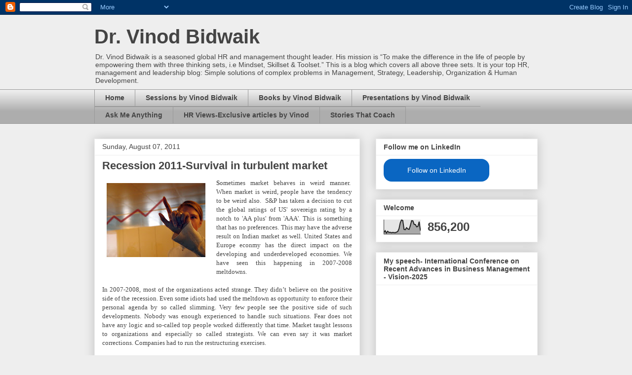

--- FILE ---
content_type: text/html; charset=UTF-8
request_url: https://www.vinodbidwaik.com/2011/08/s-ometimes-market-behaves-in-weird.html
body_size: 42660
content:
<!DOCTYPE html>
<html class='v2' dir='ltr' lang='en' xmlns='http://www.w3.org/1999/xhtml' xmlns:b='http://www.google.com/2005/gml/b' xmlns:data='http://www.google.com/2005/gml/data' xmlns:expr='http://www.google.com/2005/gml/expr'>
<head>
<link href='https://www.blogger.com/static/v1/widgets/335934321-css_bundle_v2.css' rel='stylesheet' type='text/css'/>
<script async='async' crossorigin='anonymous' src='https://pagead2.googlesyndication.com/pagead/js/adsbygoogle.js?client=ca-pub-5674851350349884'></script>
<meta content='width=1100' name='viewport'/>
<meta content='text/html; charset=UTF-8' http-equiv='Content-Type'/>
<meta content='blogger' name='generator'/>
<link href='https://www.vinodbidwaik.com/favicon.ico' rel='icon' type='image/x-icon'/>
<link href='https://www.vinodbidwaik.com/2011/08/s-ometimes-market-behaves-in-weird.html' rel='canonical'/>
<link rel="alternate" type="application/atom+xml" title="Dr. Vinod Bidwaik  - Atom" href="https://www.vinodbidwaik.com/feeds/posts/default" />
<link rel="alternate" type="application/rss+xml" title="Dr. Vinod Bidwaik  - RSS" href="https://www.vinodbidwaik.com/feeds/posts/default?alt=rss" />
<link rel="service.post" type="application/atom+xml" title="Dr. Vinod Bidwaik  - Atom" href="https://www.blogger.com/feeds/20420492/posts/default" />

<link rel="alternate" type="application/atom+xml" title="Dr. Vinod Bidwaik  - Atom" href="https://www.vinodbidwaik.com/feeds/3030766629411977230/comments/default" />
<!--Can't find substitution for tag [blog.ieCssRetrofitLinks]-->
<link href='https://blogger.googleusercontent.com/img/b/R29vZ2xl/AVvXsEhNuCNPBcNZ4_rtIM55rmopgFEP_nfD0-eAFBhqlYpixJGgj8AfjhS_1J56AtIL5MVGYlmx6fdiKeTvJWkuzCjAO9uwxPL9XwhdHjZroKigFKiUqCFo5t8S3GbVpKwN3tgMnVSq7w/s200/stockmarket.jpg' rel='image_src'/>
<meta content='https://www.vinodbidwaik.com/2011/08/s-ometimes-market-behaves-in-weird.html' property='og:url'/>
<meta content='Recession 2011-Survival in turbulent market' property='og:title'/>
<meta content='Top HR blog, HR Site, Human Resource Articles, Management, New way of working, Career Development, Business, Personality, Talent, Narendra Modi, Leade' property='og:description'/>
<meta content='https://blogger.googleusercontent.com/img/b/R29vZ2xl/AVvXsEhNuCNPBcNZ4_rtIM55rmopgFEP_nfD0-eAFBhqlYpixJGgj8AfjhS_1J56AtIL5MVGYlmx6fdiKeTvJWkuzCjAO9uwxPL9XwhdHjZroKigFKiUqCFo5t8S3GbVpKwN3tgMnVSq7w/w1200-h630-p-k-no-nu/stockmarket.jpg' property='og:image'/>
<title>Dr. Vinod Bidwaik : Recession 2011-Survival in turbulent market</title>
<style id='page-skin-1' type='text/css'><!--
/*
-----------------------------------------------
Blogger Template Style
Name:     Awesome Inc.
Designer: Tina Chen
URL:      tinachen.org
----------------------------------------------- */
/* Variable definitions
====================
<Variable name="keycolor" description="Main Color" type="color" default="#ffffff"/>
<Group description="Page" selector="body">
<Variable name="body.font" description="Font" type="font"
default="normal normal 13px Arial, Tahoma, Helvetica, FreeSans, sans-serif"/>
<Variable name="body.background.color" description="Background Color" type="color" default="#000000"/>
<Variable name="body.text.color" description="Text Color" type="color" default="#ffffff"/>
</Group>
<Group description="Links" selector=".main-inner">
<Variable name="link.color" description="Link Color" type="color" default="#888888"/>
<Variable name="link.visited.color" description="Visited Color" type="color" default="#444444"/>
<Variable name="link.hover.color" description="Hover Color" type="color" default="#cccccc"/>
</Group>
<Group description="Blog Title" selector=".header h1">
<Variable name="header.font" description="Title Font" type="font"
default="normal bold 40px Arial, Tahoma, Helvetica, FreeSans, sans-serif"/>
<Variable name="header.text.color" description="Title Color" type="color" default="#444444" />
<Variable name="header.background.color" description="Header Background" type="color" default="transparent" />
</Group>
<Group description="Blog Description" selector=".header .description">
<Variable name="description.font" description="Font" type="font"
default="normal normal 14px Arial, Tahoma, Helvetica, FreeSans, sans-serif"/>
<Variable name="description.text.color" description="Text Color" type="color"
default="#444444" />
</Group>
<Group description="Tabs Text" selector=".tabs-inner .widget li a">
<Variable name="tabs.font" description="Font" type="font"
default="normal bold 14px Arial, Tahoma, Helvetica, FreeSans, sans-serif"/>
<Variable name="tabs.text.color" description="Text Color" type="color" default="#444444"/>
<Variable name="tabs.selected.text.color" description="Selected Color" type="color" default="#444444"/>
</Group>
<Group description="Tabs Background" selector=".tabs-outer .PageList">
<Variable name="tabs.background.color" description="Background Color" type="color" default="#141414"/>
<Variable name="tabs.selected.background.color" description="Selected Color" type="color" default="#444444"/>
<Variable name="tabs.border.color" description="Border Color" type="color" default="#eeeeee"/>
</Group>
<Group description="Date Header" selector=".main-inner .widget h2.date-header, .main-inner .widget h2.date-header span">
<Variable name="date.font" description="Font" type="font"
default="normal normal 14px Arial, Tahoma, Helvetica, FreeSans, sans-serif"/>
<Variable name="date.text.color" description="Text Color" type="color" default="#666666"/>
<Variable name="date.border.color" description="Border Color" type="color" default="#eeeeee"/>
</Group>
<Group description="Post Title" selector="h3.post-title, h4, h3.post-title a">
<Variable name="post.title.font" description="Font" type="font"
default="normal bold 22px Arial, Tahoma, Helvetica, FreeSans, sans-serif"/>
<Variable name="post.title.text.color" description="Text Color" type="color" default="#444444"/>
</Group>
<Group description="Post Background" selector=".post">
<Variable name="post.background.color" description="Background Color" type="color" default="#ffffff" />
<Variable name="post.border.color" description="Border Color" type="color" default="#eeeeee" />
<Variable name="post.border.bevel.color" description="Bevel Color" type="color" default="#eeeeee"/>
</Group>
<Group description="Gadget Title" selector="h2">
<Variable name="widget.title.font" description="Font" type="font"
default="normal bold 14px Arial, Tahoma, Helvetica, FreeSans, sans-serif"/>
<Variable name="widget.title.text.color" description="Text Color" type="color" default="#444444"/>
</Group>
<Group description="Gadget Text" selector=".sidebar .widget">
<Variable name="widget.font" description="Font" type="font"
default="normal normal 14px Arial, Tahoma, Helvetica, FreeSans, sans-serif"/>
<Variable name="widget.text.color" description="Text Color" type="color" default="#444444"/>
<Variable name="widget.alternate.text.color" description="Alternate Color" type="color" default="#666666"/>
</Group>
<Group description="Gadget Links" selector=".sidebar .widget">
<Variable name="widget.link.color" description="Link Color" type="color" default="#3778cd"/>
<Variable name="widget.link.visited.color" description="Visited Color" type="color" default="#4d469c"/>
<Variable name="widget.link.hover.color" description="Hover Color" type="color" default="#3778cd"/>
</Group>
<Group description="Gadget Background" selector=".sidebar .widget">
<Variable name="widget.background.color" description="Background Color" type="color" default="#141414"/>
<Variable name="widget.border.color" description="Border Color" type="color" default="#222222"/>
<Variable name="widget.border.bevel.color" description="Bevel Color" type="color" default="#000000"/>
</Group>
<Group description="Sidebar Background" selector=".column-left-inner .column-right-inner">
<Variable name="widget.outer.background.color" description="Background Color" type="color" default="transparent" />
</Group>
<Group description="Images" selector=".main-inner">
<Variable name="image.background.color" description="Background Color" type="color" default="transparent"/>
<Variable name="image.border.color" description="Border Color" type="color" default="transparent"/>
</Group>
<Group description="Feed" selector=".blog-feeds">
<Variable name="feed.text.color" description="Text Color" type="color" default="#444444"/>
</Group>
<Group description="Feed Links" selector=".blog-feeds">
<Variable name="feed.link.color" description="Link Color" type="color" default="#3778cd"/>
<Variable name="feed.link.visited.color" description="Visited Color" type="color" default="#4d469c"/>
<Variable name="feed.link.hover.color" description="Hover Color" type="color" default="#3778cd"/>
</Group>
<Group description="Pager" selector=".blog-pager">
<Variable name="pager.background.color" description="Background Color" type="color" default="#ffffff" />
</Group>
<Group description="Footer" selector=".footer-outer">
<Variable name="footer.background.color" description="Background Color" type="color" default="#ffffff" />
<Variable name="footer.text.color" description="Text Color" type="color" default="#444444" />
</Group>
<Variable name="title.shadow.spread" description="Title Shadow" type="length" default="-1px" min="-1px" max="100px"/>
<Variable name="body.background" description="Body Background" type="background"
color="#eeeeee"
default="$(color) none repeat scroll top left"/>
<Variable name="body.background.gradient.cap" description="Body Gradient Cap" type="url"
default="none"/>
<Variable name="body.background.size" description="Body Background Size" type="string" default="auto"/>
<Variable name="tabs.background.gradient" description="Tabs Background Gradient" type="url"
default="none"/>
<Variable name="header.background.gradient" description="Header Background Gradient" type="url" default="none" />
<Variable name="header.padding.top" description="Header Top Padding" type="length" default="22px" min="0" max="100px"/>
<Variable name="header.margin.top" description="Header Top Margin" type="length" default="0" min="0" max="100px"/>
<Variable name="header.margin.bottom" description="Header Bottom Margin" type="length" default="0" min="0" max="100px"/>
<Variable name="widget.padding.top" description="Widget Padding Top" type="length" default="8px" min="0" max="20px"/>
<Variable name="widget.padding.side" description="Widget Padding Side" type="length" default="15px" min="0" max="100px"/>
<Variable name="widget.outer.margin.top" description="Widget Top Margin" type="length" default="0" min="0" max="100px"/>
<Variable name="widget.outer.background.gradient" description="Gradient" type="url" default="none" />
<Variable name="widget.border.radius" description="Gadget Border Radius" type="length" default="0" min="0" max="100px"/>
<Variable name="outer.shadow.spread" description="Outer Shadow Size" type="length" default="0" min="0" max="100px"/>
<Variable name="date.header.border.radius.top" description="Date Header Border Radius Top" type="length" default="0" min="0" max="100px"/>
<Variable name="date.header.position" description="Date Header Position" type="length" default="15px" min="0" max="100px"/>
<Variable name="date.space" description="Date Space" type="length" default="30px" min="0" max="100px"/>
<Variable name="date.position" description="Date Float" type="string" default="static" />
<Variable name="date.padding.bottom" description="Date Padding Bottom" type="length" default="0" min="0" max="100px"/>
<Variable name="date.border.size" description="Date Border Size" type="length" default="0" min="0" max="10px"/>
<Variable name="date.background" description="Date Background" type="background" color="transparent"
default="$(color) none no-repeat scroll top left" />
<Variable name="date.first.border.radius.top" description="Date First top radius" type="length" default="0" min="0" max="100px"/>
<Variable name="date.last.space.bottom" description="Date Last Space Bottom" type="length"
default="20px" min="0" max="100px"/>
<Variable name="date.last.border.radius.bottom" description="Date Last bottom radius" type="length" default="0" min="0" max="100px"/>
<Variable name="post.first.padding.top" description="First Post Padding Top" type="length" default="0" min="0" max="100px"/>
<Variable name="image.shadow.spread" description="Image Shadow Size" type="length" default="0" min="0" max="100px"/>
<Variable name="image.border.radius" description="Image Border Radius" type="length" default="0" min="0" max="100px"/>
<Variable name="separator.outdent" description="Separator Outdent" type="length" default="15px" min="0" max="100px"/>
<Variable name="title.separator.border.size" description="Widget Title Border Size" type="length" default="1px" min="0" max="10px"/>
<Variable name="list.separator.border.size" description="List Separator Border Size" type="length" default="1px" min="0" max="10px"/>
<Variable name="shadow.spread" description="Shadow Size" type="length" default="0" min="0" max="100px"/>
<Variable name="startSide" description="Side where text starts in blog language" type="automatic" default="left"/>
<Variable name="endSide" description="Side where text ends in blog language" type="automatic" default="right"/>
<Variable name="date.side" description="Side where date header is placed" type="string" default="right"/>
<Variable name="pager.border.radius.top" description="Pager Border Top Radius" type="length" default="0" min="0" max="100px"/>
<Variable name="pager.space.top" description="Pager Top Space" type="length" default="1em" min="0" max="20em"/>
<Variable name="footer.background.gradient" description="Background Gradient" type="url" default="none" />
<Variable name="mobile.background.size" description="Mobile Background Size" type="string"
default="auto"/>
<Variable name="mobile.background.overlay" description="Mobile Background Overlay" type="string"
default="transparent none repeat scroll top left"/>
<Variable name="mobile.button.color" description="Mobile Button Color" type="color" default="#ffffff" />
*/
/* Content
----------------------------------------------- */
body {
font: normal normal 13px Arial, Tahoma, Helvetica, FreeSans, sans-serif;
color: #444444;
background: #eeeeee none repeat scroll top left;
}
html body .content-outer {
min-width: 0;
max-width: 100%;
width: 100%;
}
a:link {
text-decoration: none;
color: #3778cd;
}
a:visited {
text-decoration: none;
color: #4d469c;
}
a:hover {
text-decoration: underline;
color: #3778cd;
}
.body-fauxcolumn-outer .cap-top {
position: absolute;
z-index: 1;
height: 276px;
width: 100%;
background: transparent none repeat-x scroll top left;
_background-image: none;
}
/* Columns
----------------------------------------------- */
.content-inner {
padding: 0;
}
.header-inner .section {
margin: 0 16px;
}
.tabs-inner .section {
margin: 0 16px;
}
.main-inner {
padding-top: 30px;
}
.main-inner .column-center-inner,
.main-inner .column-left-inner,
.main-inner .column-right-inner {
padding: 0 5px;
}
*+html body .main-inner .column-center-inner {
margin-top: -30px;
}
#layout .main-inner .column-center-inner {
margin-top: 0;
}
/* Header
----------------------------------------------- */
.header-outer {
margin: 0 0 0 0;
background: transparent none repeat scroll 0 0;
}
.Header h1 {
font: normal bold 40px Arial, Tahoma, Helvetica, FreeSans, sans-serif;
color: #444444;
text-shadow: 0 0 -1px #000000;
}
.Header h1 a {
color: #444444;
}
.Header .description {
font: normal normal 14px Arial, Tahoma, Helvetica, FreeSans, sans-serif;
color: #444444;
}
.header-inner .Header .titlewrapper,
.header-inner .Header .descriptionwrapper {
padding-left: 0;
padding-right: 0;
margin-bottom: 0;
}
.header-inner .Header .titlewrapper {
padding-top: 22px;
}
/* Tabs
----------------------------------------------- */
.tabs-outer {
overflow: hidden;
position: relative;
background: #eeeeee url(https://resources.blogblog.com/blogblog/data/1kt/awesomeinc/tabs_gradient_light.png) repeat scroll 0 0;
}
#layout .tabs-outer {
overflow: visible;
}
.tabs-cap-top, .tabs-cap-bottom {
position: absolute;
width: 100%;
border-top: 1px solid #999999;
}
.tabs-cap-bottom {
bottom: 0;
}
.tabs-inner .widget li a {
display: inline-block;
margin: 0;
padding: .6em 1.5em;
font: normal bold 14px Arial, Tahoma, Helvetica, FreeSans, sans-serif;
color: #444444;
border-top: 1px solid #999999;
border-bottom: 1px solid #999999;
border-left: 1px solid #999999;
height: 16px;
line-height: 16px;
}
.tabs-inner .widget li:last-child a {
border-right: 1px solid #999999;
}
.tabs-inner .widget li.selected a, .tabs-inner .widget li a:hover {
background: #666666 url(https://resources.blogblog.com/blogblog/data/1kt/awesomeinc/tabs_gradient_light.png) repeat-x scroll 0 -100px;
color: #ffffff;
}
/* Headings
----------------------------------------------- */
h2 {
font: normal bold 14px Arial, Tahoma, Helvetica, FreeSans, sans-serif;
color: #444444;
}
/* Widgets
----------------------------------------------- */
.main-inner .section {
margin: 0 27px;
padding: 0;
}
.main-inner .column-left-outer,
.main-inner .column-right-outer {
margin-top: 0;
}
#layout .main-inner .column-left-outer,
#layout .main-inner .column-right-outer {
margin-top: 0;
}
.main-inner .column-left-inner,
.main-inner .column-right-inner {
background: transparent none repeat 0 0;
-moz-box-shadow: 0 0 0 rgba(0, 0, 0, .2);
-webkit-box-shadow: 0 0 0 rgba(0, 0, 0, .2);
-goog-ms-box-shadow: 0 0 0 rgba(0, 0, 0, .2);
box-shadow: 0 0 0 rgba(0, 0, 0, .2);
-moz-border-radius: 0;
-webkit-border-radius: 0;
-goog-ms-border-radius: 0;
border-radius: 0;
}
#layout .main-inner .column-left-inner,
#layout .main-inner .column-right-inner {
margin-top: 0;
}
.sidebar .widget {
font: normal normal 14px Arial, Tahoma, Helvetica, FreeSans, sans-serif;
color: #444444;
}
.sidebar .widget a:link {
color: #3778cd;
}
.sidebar .widget a:visited {
color: #4d469c;
}
.sidebar .widget a:hover {
color: #3778cd;
}
.sidebar .widget h2 {
text-shadow: 0 0 -1px #000000;
}
.main-inner .widget {
background-color: #ffffff;
border: 1px solid #eeeeee;
padding: 0 15px 15px;
margin: 20px -16px;
-moz-box-shadow: 0 0 20px rgba(0, 0, 0, .2);
-webkit-box-shadow: 0 0 20px rgba(0, 0, 0, .2);
-goog-ms-box-shadow: 0 0 20px rgba(0, 0, 0, .2);
box-shadow: 0 0 20px rgba(0, 0, 0, .2);
-moz-border-radius: 0;
-webkit-border-radius: 0;
-goog-ms-border-radius: 0;
border-radius: 0;
}
.main-inner .widget h2 {
margin: 0 -15px;
padding: .6em 15px .5em;
border-bottom: 1px solid transparent;
}
.footer-inner .widget h2 {
padding: 0 0 .4em;
border-bottom: 1px solid transparent;
}
.main-inner .widget h2 + div, .footer-inner .widget h2 + div {
border-top: 1px solid #eeeeee;
padding-top: 8px;
}
.main-inner .widget .widget-content {
margin: 0 -15px;
padding: 7px 15px 0;
}
.main-inner .widget ul, .main-inner .widget #ArchiveList ul.flat {
margin: -8px -15px 0;
padding: 0;
list-style: none;
}
.main-inner .widget #ArchiveList {
margin: -8px 0 0;
}
.main-inner .widget ul li, .main-inner .widget #ArchiveList ul.flat li {
padding: .5em 15px;
text-indent: 0;
color: #666666;
border-top: 1px solid #eeeeee;
border-bottom: 1px solid transparent;
}
.main-inner .widget #ArchiveList ul li {
padding-top: .25em;
padding-bottom: .25em;
}
.main-inner .widget ul li:first-child, .main-inner .widget #ArchiveList ul.flat li:first-child {
border-top: none;
}
.main-inner .widget ul li:last-child, .main-inner .widget #ArchiveList ul.flat li:last-child {
border-bottom: none;
}
.post-body {
position: relative;
}
.main-inner .widget .post-body ul {
padding: 0 2.5em;
margin: .5em 0;
list-style: disc;
}
.main-inner .widget .post-body ul li {
padding: 0.25em 0;
margin-bottom: .25em;
color: #444444;
border: none;
}
.footer-inner .widget ul {
padding: 0;
list-style: none;
}
.widget .zippy {
color: #666666;
}
/* Posts
----------------------------------------------- */
body .main-inner .Blog {
padding: 0;
margin-bottom: 1em;
background-color: transparent;
border: none;
-moz-box-shadow: 0 0 0 rgba(0, 0, 0, 0);
-webkit-box-shadow: 0 0 0 rgba(0, 0, 0, 0);
-goog-ms-box-shadow: 0 0 0 rgba(0, 0, 0, 0);
box-shadow: 0 0 0 rgba(0, 0, 0, 0);
}
.main-inner .section:last-child .Blog:last-child {
padding: 0;
margin-bottom: 1em;
}
.main-inner .widget h2.date-header {
margin: 0 -15px 1px;
padding: 0 0 0 0;
font: normal normal 14px Arial, Tahoma, Helvetica, FreeSans, sans-serif;
color: #444444;
background: transparent none no-repeat scroll top left;
border-top: 0 solid #eeeeee;
border-bottom: 1px solid transparent;
-moz-border-radius-topleft: 0;
-moz-border-radius-topright: 0;
-webkit-border-top-left-radius: 0;
-webkit-border-top-right-radius: 0;
border-top-left-radius: 0;
border-top-right-radius: 0;
position: static;
bottom: 100%;
right: 15px;
text-shadow: 0 0 -1px #000000;
}
.main-inner .widget h2.date-header span {
font: normal normal 14px Arial, Tahoma, Helvetica, FreeSans, sans-serif;
display: block;
padding: .5em 15px;
border-left: 0 solid #eeeeee;
border-right: 0 solid #eeeeee;
}
.date-outer {
position: relative;
margin: 30px 0 20px;
padding: 0 15px;
background-color: #ffffff;
border: 1px solid #eeeeee;
-moz-box-shadow: 0 0 20px rgba(0, 0, 0, .2);
-webkit-box-shadow: 0 0 20px rgba(0, 0, 0, .2);
-goog-ms-box-shadow: 0 0 20px rgba(0, 0, 0, .2);
box-shadow: 0 0 20px rgba(0, 0, 0, .2);
-moz-border-radius: 0;
-webkit-border-radius: 0;
-goog-ms-border-radius: 0;
border-radius: 0;
}
.date-outer:first-child {
margin-top: 0;
}
.date-outer:last-child {
margin-bottom: 20px;
-moz-border-radius-bottomleft: 0;
-moz-border-radius-bottomright: 0;
-webkit-border-bottom-left-radius: 0;
-webkit-border-bottom-right-radius: 0;
-goog-ms-border-bottom-left-radius: 0;
-goog-ms-border-bottom-right-radius: 0;
border-bottom-left-radius: 0;
border-bottom-right-radius: 0;
}
.date-posts {
margin: 0 -15px;
padding: 0 15px;
clear: both;
}
.post-outer, .inline-ad {
border-top: 1px solid #eeeeee;
margin: 0 -15px;
padding: 15px 15px;
}
.post-outer {
padding-bottom: 10px;
}
.post-outer:first-child {
padding-top: 0;
border-top: none;
}
.post-outer:last-child, .inline-ad:last-child {
border-bottom: none;
}
.post-body {
position: relative;
}
.post-body img {
padding: 8px;
background: transparent;
border: 1px solid transparent;
-moz-box-shadow: 0 0 0 rgba(0, 0, 0, .2);
-webkit-box-shadow: 0 0 0 rgba(0, 0, 0, .2);
box-shadow: 0 0 0 rgba(0, 0, 0, .2);
-moz-border-radius: 0;
-webkit-border-radius: 0;
border-radius: 0;
}
h3.post-title, h4 {
font: normal bold 22px Arial, Tahoma, Helvetica, FreeSans, sans-serif;
color: #444444;
}
h3.post-title a {
font: normal bold 22px Arial, Tahoma, Helvetica, FreeSans, sans-serif;
color: #444444;
}
h3.post-title a:hover {
color: #3778cd;
text-decoration: underline;
}
.post-header {
margin: 0 0 1em;
}
.post-body {
line-height: 1.4;
}
.post-outer h2 {
color: #444444;
}
.post-footer {
margin: 1.5em 0 0;
}
#blog-pager {
padding: 15px;
font-size: 120%;
background-color: #ffffff;
border: 1px solid #eeeeee;
-moz-box-shadow: 0 0 20px rgba(0, 0, 0, .2);
-webkit-box-shadow: 0 0 20px rgba(0, 0, 0, .2);
-goog-ms-box-shadow: 0 0 20px rgba(0, 0, 0, .2);
box-shadow: 0 0 20px rgba(0, 0, 0, .2);
-moz-border-radius: 0;
-webkit-border-radius: 0;
-goog-ms-border-radius: 0;
border-radius: 0;
-moz-border-radius-topleft: 0;
-moz-border-radius-topright: 0;
-webkit-border-top-left-radius: 0;
-webkit-border-top-right-radius: 0;
-goog-ms-border-top-left-radius: 0;
-goog-ms-border-top-right-radius: 0;
border-top-left-radius: 0;
border-top-right-radius-topright: 0;
margin-top: 1em;
}
.blog-feeds, .post-feeds {
margin: 1em 0;
text-align: center;
color: #444444;
}
.blog-feeds a, .post-feeds a {
color: #3778cd;
}
.blog-feeds a:visited, .post-feeds a:visited {
color: #4d469c;
}
.blog-feeds a:hover, .post-feeds a:hover {
color: #3778cd;
}
.post-outer .comments {
margin-top: 2em;
}
/* Comments
----------------------------------------------- */
.comments .comments-content .icon.blog-author {
background-repeat: no-repeat;
background-image: url([data-uri]);
}
.comments .comments-content .loadmore a {
border-top: 1px solid #999999;
border-bottom: 1px solid #999999;
}
.comments .continue {
border-top: 2px solid #999999;
}
/* Footer
----------------------------------------------- */
.footer-outer {
margin: -20px 0 -1px;
padding: 20px 0 0;
color: #444444;
overflow: hidden;
}
.footer-fauxborder-left {
border-top: 1px solid #eeeeee;
background: #ffffff none repeat scroll 0 0;
-moz-box-shadow: 0 0 20px rgba(0, 0, 0, .2);
-webkit-box-shadow: 0 0 20px rgba(0, 0, 0, .2);
-goog-ms-box-shadow: 0 0 20px rgba(0, 0, 0, .2);
box-shadow: 0 0 20px rgba(0, 0, 0, .2);
margin: 0 -20px;
}
/* Mobile
----------------------------------------------- */
body.mobile {
background-size: auto;
}
.mobile .body-fauxcolumn-outer {
background: transparent none repeat scroll top left;
}
*+html body.mobile .main-inner .column-center-inner {
margin-top: 0;
}
.mobile .main-inner .widget {
padding: 0 0 15px;
}
.mobile .main-inner .widget h2 + div,
.mobile .footer-inner .widget h2 + div {
border-top: none;
padding-top: 0;
}
.mobile .footer-inner .widget h2 {
padding: 0.5em 0;
border-bottom: none;
}
.mobile .main-inner .widget .widget-content {
margin: 0;
padding: 7px 0 0;
}
.mobile .main-inner .widget ul,
.mobile .main-inner .widget #ArchiveList ul.flat {
margin: 0 -15px 0;
}
.mobile .main-inner .widget h2.date-header {
right: 0;
}
.mobile .date-header span {
padding: 0.4em 0;
}
.mobile .date-outer:first-child {
margin-bottom: 0;
border: 1px solid #eeeeee;
-moz-border-radius-topleft: 0;
-moz-border-radius-topright: 0;
-webkit-border-top-left-radius: 0;
-webkit-border-top-right-radius: 0;
-goog-ms-border-top-left-radius: 0;
-goog-ms-border-top-right-radius: 0;
border-top-left-radius: 0;
border-top-right-radius: 0;
}
.mobile .date-outer {
border-color: #eeeeee;
border-width: 0 1px 1px;
}
.mobile .date-outer:last-child {
margin-bottom: 0;
}
.mobile .main-inner {
padding: 0;
}
.mobile .header-inner .section {
margin: 0;
}
.mobile .post-outer, .mobile .inline-ad {
padding: 5px 0;
}
.mobile .tabs-inner .section {
margin: 0 10px;
}
.mobile .main-inner .widget h2 {
margin: 0;
padding: 0;
}
.mobile .main-inner .widget h2.date-header span {
padding: 0;
}
.mobile .main-inner .widget .widget-content {
margin: 0;
padding: 7px 0 0;
}
.mobile #blog-pager {
border: 1px solid transparent;
background: #ffffff none repeat scroll 0 0;
}
.mobile .main-inner .column-left-inner,
.mobile .main-inner .column-right-inner {
background: transparent none repeat 0 0;
-moz-box-shadow: none;
-webkit-box-shadow: none;
-goog-ms-box-shadow: none;
box-shadow: none;
}
.mobile .date-posts {
margin: 0;
padding: 0;
}
.mobile .footer-fauxborder-left {
margin: 0;
border-top: inherit;
}
.mobile .main-inner .section:last-child .Blog:last-child {
margin-bottom: 0;
}
.mobile-index-contents {
color: #444444;
}
.mobile .mobile-link-button {
background: #3778cd url(https://resources.blogblog.com/blogblog/data/1kt/awesomeinc/tabs_gradient_light.png) repeat scroll 0 0;
}
.mobile-link-button a:link, .mobile-link-button a:visited {
color: #ffffff;
}
.mobile .tabs-inner .PageList .widget-content {
background: transparent;
border-top: 1px solid;
border-color: #999999;
color: #444444;
}
.mobile .tabs-inner .PageList .widget-content .pagelist-arrow {
border-left: 1px solid #999999;
}

--></style>
<style id='template-skin-1' type='text/css'><!--
body {
min-width: 930px;
}
.content-outer, .content-fauxcolumn-outer, .region-inner {
min-width: 930px;
max-width: 930px;
_width: 930px;
}
.main-inner .columns {
padding-left: 0px;
padding-right: 360px;
}
.main-inner .fauxcolumn-center-outer {
left: 0px;
right: 360px;
/* IE6 does not respect left and right together */
_width: expression(this.parentNode.offsetWidth -
parseInt("0px") -
parseInt("360px") + 'px');
}
.main-inner .fauxcolumn-left-outer {
width: 0px;
}
.main-inner .fauxcolumn-right-outer {
width: 360px;
}
.main-inner .column-left-outer {
width: 0px;
right: 100%;
margin-left: -0px;
}
.main-inner .column-right-outer {
width: 360px;
margin-right: -360px;
}
#layout {
min-width: 0;
}
#layout .content-outer {
min-width: 0;
width: 800px;
}
#layout .region-inner {
min-width: 0;
width: auto;
}
body#layout div.add_widget {
padding: 8px;
}
body#layout div.add_widget a {
margin-left: 32px;
}
--></style>
<link href='https://www.blogger.com/dyn-css/authorization.css?targetBlogID=20420492&amp;zx=a2ca0384-b55b-4a8e-8b92-42a370e15c7a' media='none' onload='if(media!=&#39;all&#39;)media=&#39;all&#39;' rel='stylesheet'/><noscript><link href='https://www.blogger.com/dyn-css/authorization.css?targetBlogID=20420492&amp;zx=a2ca0384-b55b-4a8e-8b92-42a370e15c7a' rel='stylesheet'/></noscript>
<meta name='google-adsense-platform-account' content='ca-host-pub-1556223355139109'/>
<meta name='google-adsense-platform-domain' content='blogspot.com'/>

<script async src="https://pagead2.googlesyndication.com/pagead/js/adsbygoogle.js?client=ca-pub-5145584067817007&host=ca-host-pub-1556223355139109" crossorigin="anonymous"></script>

<!-- data-ad-client=ca-pub-5145584067817007 -->

</head>
<body class='loading'>
<div class='navbar section' id='navbar' name='Navbar'><div class='widget Navbar' data-version='1' id='Navbar1'><script type="text/javascript">
    function setAttributeOnload(object, attribute, val) {
      if(window.addEventListener) {
        window.addEventListener('load',
          function(){ object[attribute] = val; }, false);
      } else {
        window.attachEvent('onload', function(){ object[attribute] = val; });
      }
    }
  </script>
<div id="navbar-iframe-container"></div>
<script type="text/javascript" src="https://apis.google.com/js/platform.js"></script>
<script type="text/javascript">
      gapi.load("gapi.iframes:gapi.iframes.style.bubble", function() {
        if (gapi.iframes && gapi.iframes.getContext) {
          gapi.iframes.getContext().openChild({
              url: 'https://www.blogger.com/navbar/20420492?po\x3d3030766629411977230\x26origin\x3dhttps://www.vinodbidwaik.com',
              where: document.getElementById("navbar-iframe-container"),
              id: "navbar-iframe"
          });
        }
      });
    </script><script type="text/javascript">
(function() {
var script = document.createElement('script');
script.type = 'text/javascript';
script.src = '//pagead2.googlesyndication.com/pagead/js/google_top_exp.js';
var head = document.getElementsByTagName('head')[0];
if (head) {
head.appendChild(script);
}})();
</script>
</div></div>
<div class='body-fauxcolumns'>
<div class='fauxcolumn-outer body-fauxcolumn-outer'>
<div class='cap-top'>
<div class='cap-left'></div>
<div class='cap-right'></div>
</div>
<div class='fauxborder-left'>
<div class='fauxborder-right'></div>
<div class='fauxcolumn-inner'>
</div>
</div>
<div class='cap-bottom'>
<div class='cap-left'></div>
<div class='cap-right'></div>
</div>
</div>
</div>
<div class='content'>
<div class='content-fauxcolumns'>
<div class='fauxcolumn-outer content-fauxcolumn-outer'>
<div class='cap-top'>
<div class='cap-left'></div>
<div class='cap-right'></div>
</div>
<div class='fauxborder-left'>
<div class='fauxborder-right'></div>
<div class='fauxcolumn-inner'>
</div>
</div>
<div class='cap-bottom'>
<div class='cap-left'></div>
<div class='cap-right'></div>
</div>
</div>
</div>
<div class='content-outer'>
<div class='content-cap-top cap-top'>
<div class='cap-left'></div>
<div class='cap-right'></div>
</div>
<div class='fauxborder-left content-fauxborder-left'>
<div class='fauxborder-right content-fauxborder-right'></div>
<div class='content-inner'>
<header>
<div class='header-outer'>
<div class='header-cap-top cap-top'>
<div class='cap-left'></div>
<div class='cap-right'></div>
</div>
<div class='fauxborder-left header-fauxborder-left'>
<div class='fauxborder-right header-fauxborder-right'></div>
<div class='region-inner header-inner'>
<div class='header section' id='header' name='Header'><div class='widget Header' data-version='1' id='Header1'>
<div id='header-inner'>
<div class='titlewrapper'>
<h1 class='title'>
<a href='https://www.vinodbidwaik.com/'>
Dr. Vinod Bidwaik 
</a>
</h1>
</div>
<div class='descriptionwrapper'>
<p class='description'><span>Dr. Vinod Bidwaik is a seasoned global HR and management thought leader. His mission is &#8220;To make the difference in the life of people by empowering them with three thinking sets, i.e Mindset, Skillset &amp; Toolset.&#8221; 

This is a blog which covers all above three sets. It is your top HR, management and leadership blog: Simple solutions of complex problems in Management, Strategy, Leadership, Organization &amp; Human Development.</span></p>
</div>
</div>
</div></div>
</div>
</div>
<div class='header-cap-bottom cap-bottom'>
<div class='cap-left'></div>
<div class='cap-right'></div>
</div>
</div>
</header>
<div class='tabs-outer'>
<div class='tabs-cap-top cap-top'>
<div class='cap-left'></div>
<div class='cap-right'></div>
</div>
<div class='fauxborder-left tabs-fauxborder-left'>
<div class='fauxborder-right tabs-fauxborder-right'></div>
<div class='region-inner tabs-inner'>
<div class='tabs section' id='crosscol' name='Cross-Column'><div class='widget PageList' data-version='1' id='PageList9'>
<h2>Pages - Menu</h2>
<div class='widget-content'>
<ul>
<li>
<a href='https://www.vinodbidwaik.com/'>Home</a>
</li>
<li>
<a href='https://www.vinodbidwaik.com/p/sessions-by-vinod-bidwaik.html'>Sessions by Vinod Bidwaik </a>
</li>
<li>
<a href='https://www.vinodbidwaik.com/p/hr-jobs.html'>Books by Vinod Bidwaik </a>
</li>
<li>
<a href='https://www.vinodbidwaik.com/p/presentations-by-vinod-bidwaik.html'>Presentations by Vinod Bidwaik</a>
</li>
<li>
<a href='https://www.vinodbidwaik.com/p/ask-me-anything.html'>Ask Me Anything</a>
</li>
<li>
<a href='https://www.vinodbidwaik.com/p/progressive-industrial-relations.html'>HR Views-Exclusive articles by Vinod</a>
</li>
<li>
<a href='https://www.vinodbidwaik.com/p/stories-that-coaches.html'>Stories That Coach</a>
</li>
</ul>
<div class='clear'></div>
</div>
</div></div>
<div class='tabs no-items section' id='crosscol-overflow' name='Cross-Column 2'></div>
</div>
</div>
<div class='tabs-cap-bottom cap-bottom'>
<div class='cap-left'></div>
<div class='cap-right'></div>
</div>
</div>
<div class='main-outer'>
<div class='main-cap-top cap-top'>
<div class='cap-left'></div>
<div class='cap-right'></div>
</div>
<div class='fauxborder-left main-fauxborder-left'>
<div class='fauxborder-right main-fauxborder-right'></div>
<div class='region-inner main-inner'>
<div class='columns fauxcolumns'>
<div class='fauxcolumn-outer fauxcolumn-center-outer'>
<div class='cap-top'>
<div class='cap-left'></div>
<div class='cap-right'></div>
</div>
<div class='fauxborder-left'>
<div class='fauxborder-right'></div>
<div class='fauxcolumn-inner'>
</div>
</div>
<div class='cap-bottom'>
<div class='cap-left'></div>
<div class='cap-right'></div>
</div>
</div>
<div class='fauxcolumn-outer fauxcolumn-left-outer'>
<div class='cap-top'>
<div class='cap-left'></div>
<div class='cap-right'></div>
</div>
<div class='fauxborder-left'>
<div class='fauxborder-right'></div>
<div class='fauxcolumn-inner'>
</div>
</div>
<div class='cap-bottom'>
<div class='cap-left'></div>
<div class='cap-right'></div>
</div>
</div>
<div class='fauxcolumn-outer fauxcolumn-right-outer'>
<div class='cap-top'>
<div class='cap-left'></div>
<div class='cap-right'></div>
</div>
<div class='fauxborder-left'>
<div class='fauxborder-right'></div>
<div class='fauxcolumn-inner'>
</div>
</div>
<div class='cap-bottom'>
<div class='cap-left'></div>
<div class='cap-right'></div>
</div>
</div>
<!-- corrects IE6 width calculation -->
<div class='columns-inner'>
<div class='column-center-outer'>
<div class='column-center-inner'>
<div class='main section' id='main' name='Main'><div class='widget Blog' data-version='1' id='Blog1'>
<div class='blog-posts hfeed'>

          <div class="date-outer">
        
<h2 class='date-header'><span>Sunday, August 07, 2011</span></h2>

          <div class="date-posts">
        
<div class='post-outer'>
<div class='post hentry uncustomized-post-template' itemprop='blogPost' itemscope='itemscope' itemtype='http://schema.org/BlogPosting'>
<meta content='https://blogger.googleusercontent.com/img/b/R29vZ2xl/AVvXsEhNuCNPBcNZ4_rtIM55rmopgFEP_nfD0-eAFBhqlYpixJGgj8AfjhS_1J56AtIL5MVGYlmx6fdiKeTvJWkuzCjAO9uwxPL9XwhdHjZroKigFKiUqCFo5t8S3GbVpKwN3tgMnVSq7w/s200/stockmarket.jpg' itemprop='image_url'/>
<meta content='20420492' itemprop='blogId'/>
<meta content='3030766629411977230' itemprop='postId'/>
<a name='3030766629411977230'></a>
<h3 class='post-title entry-title' itemprop='name'>
Recession 2011-Survival in turbulent market
</h3>
<div class='post-header'>
<div class='post-header-line-1'></div>
</div>
<div class='post-body entry-content' id='post-body-3030766629411977230' itemprop='description articleBody'>
<div dir="ltr" style="text-align: left;" trbidi="on"><div class="MsoNormal" style="margin: 0in 0in 0pt; text-align: justify; text-justify: inter-ideograph;"><div class="separator" style="clear: both; text-align: center;"><a href="https://blogger.googleusercontent.com/img/b/R29vZ2xl/AVvXsEhNuCNPBcNZ4_rtIM55rmopgFEP_nfD0-eAFBhqlYpixJGgj8AfjhS_1J56AtIL5MVGYlmx6fdiKeTvJWkuzCjAO9uwxPL9XwhdHjZroKigFKiUqCFo5t8S3GbVpKwN3tgMnVSq7w/s1600/stockmarket.jpg" imageanchor="1" style="clear: left; cssfloat: left; float: left; margin-bottom: 1em; margin-right: 1em;"><img border="0" height="150" src="https://blogger.googleusercontent.com/img/b/R29vZ2xl/AVvXsEhNuCNPBcNZ4_rtIM55rmopgFEP_nfD0-eAFBhqlYpixJGgj8AfjhS_1J56AtIL5MVGYlmx6fdiKeTvJWkuzCjAO9uwxPL9XwhdHjZroKigFKiUqCFo5t8S3GbVpKwN3tgMnVSq7w/s200/stockmarket.jpg" /></a></div><b><span closure_uid_rshwgs="266" style="font-family: &quot;Book Antiqua&quot;; mso-bidi-font-family: Arial;">S</span></b><span closure_uid_1jaf5e="276" closure_uid_c748r6="277" closure_uid_et6gh5="276" closure_uid_rshwgs="314" style="font-family: &quot;Book Antiqua&quot;; mso-bidi-font-family: Arial;">ometimes market behaves in weird manner.<span style="mso-spacerun: yes;">&nbsp; </span>When market is weird, people have the tendency to be weird also.<span style="mso-spacerun: yes;">&nbsp; </span>S&amp;P has taken a decision to cut the global ratings of US' sovereign rating by a notch to 'AA plus' from 'AAA'. This is something that has no preferences. This may have the adverse result on Indian market as well. <country-region w:st="on">United States</country-region> and <place w:st="on">Europe</place> econmy has the direct impact on the developing and underdeveloped economies. We have seen this happening in 2007-2008 meltdowns. <span style="mso-spacerun: yes;">&nbsp;</span></span></div><div class="MsoNormal" style="margin: 0in 0in 0pt; text-align: justify; text-justify: inter-ideograph;"><br />
</div><div class="MsoNormal" style="margin: 0in 0in 0pt; text-align: justify; text-justify: inter-ideograph;"><span style="font-family: &quot;Book Antiqua&quot;; mso-bidi-font-family: Arial;">In 2007-2008, most of the organizations acted strange. They didn&#8217;t believe on the positive side of the recession. Even some idiots had used the meltdown as opportunity to enforce their personal agenda by so called slimming. Very few people see the positive side of such developments. Nobody was enough experienced to handle such situations. Fear does not have any logic and so-called top people worked differently that time. Market taught lessons to organizations and especially so called strategists. We can even say it was market corrections. Companies had to run the restructuring exercises. </span></div><div class="MsoNormal" style="margin: 0in 0in 0pt; text-align: justify; text-justify: inter-ideograph;"><br />
</div><div class="MsoNormal" style="margin: 0in 0in 0pt; text-align: justify; text-justify: inter-ideograph;"><span style="font-family: &quot;Book Antiqua&quot;; mso-bidi-font-family: Arial;">Now again we have in same situation. US may have either direct (fear factor) impact or indirect impact (exports and services) on us. At the other side, Indian situation is also not promising due to changing PLR rates and inflation. Currently we do not have much to act on this, but we can think some positive outcomes on organization and personal level. I had written an article based on one survey in 2008. (Please refer <a href="http://vinodtbidwaik.blogspot.com/2008/12/economic-meltdown-hr-role.html"><span style="color: purple;">http://vinodtbidwaik.blogspot.com/2008/12/economic-meltdown-hr-role.html</span></a>). The actions&nbsp;and measures were based on the reaction of the market that time and still valid today. However now we&nbsp;are experienced now&nbsp;to understand the dynamics of market.</span></div><div class="MsoNormal" style="margin: 0in 0in 0pt; text-align: justify; text-justify: inter-ideograph;"><br />
</div><div class="MsoNormal" style="margin: 0in 0in 0pt; text-align: justify; text-justify: inter-ideograph;"><span style="font-family: &quot;Book Antiqua&quot;; mso-bidi-font-family: Arial;">Some positive actions on such events can be as under:-</span></div><div class="MsoNormal" style="margin: 0in 0in 0pt; text-align: justify; text-justify: inter-ideograph;"><br />
</div><div class="MsoNormal" style="margin: 0in 0in 0pt 0.5in; mso-list: l1 level1 lfo1; tab-stops: list .5in; text-align: justify; text-indent: -0.25in; text-justify: inter-ideograph;"><span style="font-family: &quot;Book Antiqua&quot;; mso-bidi-font-family: &quot;Book Antiqua&quot;; mso-fareast-font-family: &quot;Book Antiqua&quot;;"><span style="mso-list: Ignore;">1)<span style="font-family: &quot;Times New Roman&quot;;">&nbsp;&nbsp;&nbsp;</span></span></span><span dir="ltr"><span closure_uid_et6gh5="278" style="font-family: &quot;Book Antiqua&quot;; mso-bidi-font-family: Arial;">Do more with less. (We learn this in colleges but eventually forgot: Maximum results in minimum resources);<span style="mso-spacerun: yes;">&nbsp; </span></span></span></div><div class="MsoNormal" style="margin: 0in 0in 0pt 0.5in; mso-list: l1 level1 lfo1; tab-stops: list .5in; text-align: justify; text-indent: -0.25in; text-justify: inter-ideograph;"><span style="font-family: &quot;Book Antiqua&quot;; mso-bidi-font-family: &quot;Book Antiqua&quot;; mso-fareast-font-family: &quot;Book Antiqua&quot;;"><span style="mso-list: Ignore;">2)<span style="font-family: &quot;Times New Roman&quot;;">&nbsp;&nbsp;&nbsp;</span></span></span><span dir="ltr"><span style="font-family: &quot;Book Antiqua&quot;; mso-bidi-font-family: Arial;">Improve productivity and going beyond one limitations;</span></span></div><div class="MsoNormal" style="margin: 0in 0in 0pt 0.5in; mso-list: l1 level1 lfo1; tab-stops: list .5in; text-align: justify; text-indent: -0.25in; text-justify: inter-ideograph;"><span style="font-family: &quot;Book Antiqua&quot;; mso-bidi-font-family: &quot;Book Antiqua&quot;; mso-fareast-font-family: &quot;Book Antiqua&quot;;"><span style="mso-list: Ignore;">3)<span style="font-family: &quot;Times New Roman&quot;;">&nbsp;&nbsp;&nbsp;</span></span></span><span dir="ltr"><span style="font-family: &quot;Book Antiqua&quot;; mso-bidi-font-family: Arial;">Limit expenses which are not adding any value, e.g. really do we need to travel by business class? Or instead of travelling, teleconference will be the solution;</span></span></div><div class="MsoNormal" style="margin: 0in 0in 0pt 0.5in; mso-list: l1 level1 lfo1; tab-stops: list .5in; text-align: justify; text-indent: -0.25in; text-justify: inter-ideograph;"><span style="font-family: &quot;Book Antiqua&quot;; mso-bidi-font-family: &quot;Book Antiqua&quot;; mso-fareast-font-family: &quot;Book Antiqua&quot;;"><span style="mso-list: Ignore;">4)<span style="font-family: &quot;Times New Roman&quot;;">&nbsp;&nbsp;&nbsp;</span></span></span><span dir="ltr"><span style="font-family: &quot;Book Antiqua&quot;; mso-bidi-font-family: Arial;">Strategic recruitment only,</span></span></div><div class="MsoNormal" style="margin: 0in 0in 0pt 0.5in; mso-list: l1 level1 lfo1; tab-stops: list .5in; text-align: justify; text-indent: -0.25in; text-justify: inter-ideograph;"><span style="font-family: &quot;Book Antiqua&quot;; mso-bidi-font-family: &quot;Book Antiqua&quot;; mso-fareast-font-family: &quot;Book Antiqua&quot;;"><span style="mso-list: Ignore;">5)<span style="font-family: &quot;Times New Roman&quot;;">&nbsp;&nbsp;&nbsp;</span></span></span><span dir="ltr"><span style="font-family: &quot;Book Antiqua&quot;; mso-bidi-font-family: Arial;">No fear please. Align employees towards organizational goals. Review your performance management system if required. Identify nonperformers and have a plan&nbsp;for them;</span></span></div><div class="MsoNormal" style="margin: 0in 0in 0pt 0.5in; mso-list: l1 level1 lfo1; tab-stops: list .5in; text-align: justify; text-indent: -0.25in; text-justify: inter-ideograph;"><span style="font-family: &quot;Book Antiqua&quot;; mso-bidi-font-family: &quot;Book Antiqua&quot;; mso-fareast-font-family: &quot;Book Antiqua&quot;;"><span style="mso-list: Ignore;">6)<span style="font-family: &quot;Times New Roman&quot;;">&nbsp;&nbsp;&nbsp;</span></span></span><span dir="ltr"><span style="font-family: &quot;Book Antiqua&quot;; mso-bidi-font-family: Arial;">We have the tendency to hire costly consultants during good times. You must be paying huge charges to recruitment consultants, training consultants or any other consultants. Just sit back, relax and just think how much value they added. Are you underestimating the talent of your own staff? Why not develop the skills of internal talent? Project assignments work better on this. </span></span><span style="font-family: &quot;Book Antiqua&quot;;"></span></div><div class="MsoNormal" style="margin: 0in 0in 0pt 0.5in; mso-list: l1 level1 lfo1; tab-stops: list .5in; text-align: justify; text-indent: -0.25in; text-justify: inter-ideograph;"><span style="font-family: &quot;Book Antiqua&quot;; mso-bidi-font-family: &quot;Book Antiqua&quot;; mso-fareast-font-family: &quot;Book Antiqua&quot;;"><span style="mso-list: Ignore;">7)<span style="font-family: &quot;Times New Roman&quot;;">&nbsp;&nbsp;&nbsp;</span></span></span><span dir="ltr"><span style="font-family: &quot;Book Antiqua&quot;; mso-bidi-font-family: Arial;">So called downsizing has adverse impact. Manage it properly. Your critical capital is Human Resources. You can not treat them inhumanly. I have seen where organizations recruited without any logic and then sacked them. Their only mistake was to join such unprofessional organizations. However professional organizations manage their talent well. Are you looking for short-term results or sustainability? <span style="mso-spacerun: yes;">&nbsp;</span><span style="mso-spacerun: yes;">&nbsp;</span><span style="mso-spacerun: yes;">&nbsp;</span></span></span><span style="font-family: &quot;Book Antiqua&quot;;"></span></div><div class="MsoNormal" style="margin: 0in 0in 0pt;"><br />
</div><div class="MsoNormal" style="margin: 0in 0in 0pt;"><span style="font-family: &quot;Book Antiqua&quot;;">On Personal front:-</span></div><div class="MsoNormal" style="margin: 0in 0in 0pt;"><br />
</div><div class="MsoNormal" style="margin: 0in 0in 0pt 0.5in; mso-list: l0 level1 lfo2; tab-stops: list .5in; text-indent: -0.25in;"><span style="font-family: &quot;Book Antiqua&quot;; mso-bidi-font-family: &quot;Book Antiqua&quot;; mso-fareast-font-family: &quot;Book Antiqua&quot;;"><span style="mso-list: Ignore;">1)<span style="font-family: &quot;Times New Roman&quot;;">&nbsp;&nbsp;&nbsp;</span></span></span><span dir="ltr"><span style="font-family: &quot;Book Antiqua&quot;;">Review your earning and expenses. <span style="mso-spacerun: yes;">&nbsp;</span>Focus on long term results.</span></span></div><div class="MsoNormal" style="margin: 0in 0in 0pt 0.5in; mso-list: l0 level1 lfo2; tab-stops: list .5in; text-indent: -0.25in;"><span style="font-family: &quot;Book Antiqua&quot;; mso-bidi-font-family: &quot;Book Antiqua&quot;; mso-fareast-font-family: &quot;Book Antiqua&quot;;"><span style="mso-list: Ignore;">2)<span style="font-family: &quot;Times New Roman&quot;;">&nbsp;&nbsp;&nbsp;</span></span></span><span dir="ltr"><span style="font-family: &quot;Book Antiqua&quot;;">This may have a good time to invest in mutual fund and share market.</span></span></div><div class="MsoNormal" style="margin: 0in 0in 0pt 0.5in; mso-list: l0 level1 lfo2; tab-stops: list .5in; text-indent: -0.25in;"><span style="font-family: &quot;Book Antiqua&quot;; mso-bidi-font-family: &quot;Book Antiqua&quot;; mso-fareast-font-family: &quot;Book Antiqua&quot;;"><span style="mso-list: Ignore;">3)<span style="font-family: &quot;Times New Roman&quot;;">&nbsp;&nbsp;&nbsp;</span></span></span><span dir="ltr"><span style="font-family: &quot;Book Antiqua&quot;;">Stretch yourself. You have huge potential. Learn more skills. Ask more responsibilities.</span></span></div><div class="MsoNormal" style="margin: 0in 0in 0pt 0.5in; mso-list: l0 level1 lfo2; tab-stops: list .5in; text-indent: -0.25in;"><span style="font-family: &quot;Book Antiqua&quot;; mso-bidi-font-family: &quot;Book Antiqua&quot;; mso-fareast-font-family: &quot;Book Antiqua&quot;;"><span style="mso-list: Ignore;">4)<span style="font-family: &quot;Times New Roman&quot;;">&nbsp;&nbsp;&nbsp;</span></span></span><span dir="ltr"><span style="font-family: &quot;Book Antiqua&quot;;">You should be in value added job (Please refer <a href="http://vinodtbidwaik.blogspot.com/2011/06/are-you-in-value-added-job.html"><span style="color: purple;">http://vinodtbidwaik.blogspot.com/2011/06/are-you-in-value-added-job.html</span></a>)</span></span></div><div class="MsoNormal" style="margin: 0in 0in 0pt;"><br />
</div><div class="MsoNormal" style="margin: 0in 0in 0pt;"><span style="font-family: &quot;Book Antiqua&quot;;">This is not a time to be fearful about the future, but is the right time to create the future. <span style="mso-spacerun: yes;">&nbsp;</span>Same as the King created in the following story. </span></div><div class="MsoNormal" style="margin: 0in 0in 0pt;"><br />
</div><div class="MsoNormal" style="margin: 0in 0in 0pt; text-align: justify;"><span closure_uid_b6xw3x="261" style="font-family: &quot;Book Antiqua&quot;;">In a kingdom, a new KING is picked up by the ministers. He is picked for one year only. After one year, he is dumped on an island, which has a forest with wild animals. If, you were a citizen of the kingdom and if, you were picked up by the ministers, would you accept the offer? Somebody did! And what was the thought behind it?</span></div><div class="MsoNormal" style="margin: 0in 0in 0pt; text-align: justify;"><br />
</div><div class="MsoNormal" closure_uid_b6xw3x="271" style="margin: 0in 0in 0pt; text-align: justify;"><span style="font-family: &quot;Book Antiqua&quot;;">In the first week, he visited the island and inspected it. He decided to use his authority as a King. He ordered that the trees and wild animals be removed completely.</span><span style="font-family: Arial;"> </span><span style="font-family: &quot;Book Antiqua&quot;;">He ordered to build a beautiful house with a garden and birds in it. He transferred his personal wealth to it. </span><span style="font-family: &quot;Book Antiqua&quot;;">This whole exercise took around nine months.</span><span style="font-family: Arial;"> </span><span style="font-family: &quot;Book Antiqua&quot;;">The last three months he enjoyed the life as a King.</span></div><div class="MsoNormal" style="margin: 0in 0in 0pt; text-align: justify;"><br />
</div><div class="MsoNormal" style="margin: 0in 0in 0pt; text-align: justify;"><span style="font-family: &quot;Book Antiqua&quot;;">At the end of the year, he was ready for the <place w:st="on">ISLAND</place>. He was happy. <span style="mso-spacerun: yes;">&nbsp;</span>His future was safe as he created it. </span></div><div class="MsoNormal" style="margin: 0in 0in 0pt; text-align: justify;"><br />
</div><div style="text-align: justify;"><span style="font-family: &quot;Book Antiqua&quot;; font-size: 11pt; mso-ansi-language: EN-US; mso-bidi-font-family: &quot;Times New Roman&quot;; mso-bidi-language: AR-SA; mso-fareast-font-family: &quot;Times New Roman&quot;; mso-fareast-language: EN-US;">Market is the island. Your happiness is totally depend upon the opportunities you had in the past. Any way, a time has not gone yet. </span></div></div>
<div style='clear: both;'></div>
</div>
<div class='post-footer'>
<div class='post-footer-line post-footer-line-1'>
<span class='post-author vcard'>
Written &amp; Posted by
<span class='fn' itemprop='author' itemscope='itemscope' itemtype='http://schema.org/Person'>
<meta content='https://www.blogger.com/profile/06718029685163438257' itemprop='url'/>
<a class='g-profile' href='https://www.blogger.com/profile/06718029685163438257' rel='author' title='author profile'>
<span itemprop='name'>Vinod Bidwaik</span>
</a>
</span>
</span>
<span class='post-timestamp'>
on
<meta content='https://www.vinodbidwaik.com/2011/08/s-ometimes-market-behaves-in-weird.html' itemprop='url'/>
<a class='timestamp-link' href='https://www.vinodbidwaik.com/2011/08/s-ometimes-market-behaves-in-weird.html' rel='bookmark' title='permanent link'><abbr class='published' itemprop='datePublished' title='2011-08-07T14:46:00+05:30'>Sunday, August 07, 2011</abbr></a>
</span>
<span class='post-comment-link'>
</span>
<span class='post-icons'>
<span class='item-action'>
<a href='https://www.blogger.com/email-post/20420492/3030766629411977230' title='Email Post'>
<img alt='' class='icon-action' height='13' src='https://resources.blogblog.com/img/icon18_email.gif' width='18'/>
</a>
</span>
</span>
<div class='post-share-buttons goog-inline-block'>
<a class='goog-inline-block share-button sb-email' href='https://www.blogger.com/share-post.g?blogID=20420492&postID=3030766629411977230&target=email' target='_blank' title='Email This'><span class='share-button-link-text'>Email This</span></a><a class='goog-inline-block share-button sb-blog' href='https://www.blogger.com/share-post.g?blogID=20420492&postID=3030766629411977230&target=blog' onclick='window.open(this.href, "_blank", "height=270,width=475"); return false;' target='_blank' title='BlogThis!'><span class='share-button-link-text'>BlogThis!</span></a><a class='goog-inline-block share-button sb-twitter' href='https://www.blogger.com/share-post.g?blogID=20420492&postID=3030766629411977230&target=twitter' target='_blank' title='Share to X'><span class='share-button-link-text'>Share to X</span></a><a class='goog-inline-block share-button sb-facebook' href='https://www.blogger.com/share-post.g?blogID=20420492&postID=3030766629411977230&target=facebook' onclick='window.open(this.href, "_blank", "height=430,width=640"); return false;' target='_blank' title='Share to Facebook'><span class='share-button-link-text'>Share to Facebook</span></a><a class='goog-inline-block share-button sb-pinterest' href='https://www.blogger.com/share-post.g?blogID=20420492&postID=3030766629411977230&target=pinterest' target='_blank' title='Share to Pinterest'><span class='share-button-link-text'>Share to Pinterest</span></a>
</div>
</div>
<div class='post-footer-line post-footer-line-2'>
<span class='post-labels'>
Labels:
<a href='https://www.vinodbidwaik.com/search/label/Global%20Meltdown' rel='tag'>Global Meltdown</a>,
<a href='https://www.vinodbidwaik.com/search/label/Recession' rel='tag'>Recession</a>,
<a href='https://www.vinodbidwaik.com/search/label/Turbulent%20Market' rel='tag'>Turbulent Market</a>
</span>
</div>
<div class='post-footer-line post-footer-line-3'>
<span class='post-location'>
</span>
</div>
</div>
</div>
<div class='comments' id='comments'>
<a name='comments'></a>
<h4>2 comments:</h4>
<div id='Blog1_comments-block-wrapper'>
<dl class='avatar-comment-indent' id='comments-block'>
<dt class='comment-author ' id='c2352744393300813724'>
<a name='c2352744393300813724'></a>
<div class="avatar-image-container avatar-stock"><span dir="ltr"><img src="//resources.blogblog.com/img/blank.gif" width="35" height="35" alt="" title="Anonymous">

</span></div>
Anonymous
said...
</dt>
<dd class='comment-body' id='Blog1_cmt-2352744393300813724'>
<p>
Dear Vinod,<br /><br />A great blog and infact the best of you.I love those positives .....It was crisp and and as expected with these market situations arising and will arise day by day....Brilliant one,a big bow!!!!<br /><br />Happy friendship day as well..<br /><br />Thanks for the share.<br /><br /><br />Regards,<br />Subramanian. G
</p>
</dd>
<dd class='comment-footer'>
<span class='comment-timestamp'>
<a href='https://www.vinodbidwaik.com/2011/08/s-ometimes-market-behaves-in-weird.html?showComment=1312775696537#c2352744393300813724' title='comment permalink'>
9:24 AM
</a>
<span class='item-control blog-admin pid-652684438'>
<a class='comment-delete' href='https://www.blogger.com/comment/delete/20420492/2352744393300813724' title='Delete Comment'>
<img src='https://resources.blogblog.com/img/icon_delete13.gif'/>
</a>
</span>
</span>
</dd>
<dt class='comment-author ' id='c7136422853572957774'>
<a name='c7136422853572957774'></a>
<div class="avatar-image-container avatar-stock"><span dir="ltr"><img src="//resources.blogblog.com/img/blank.gif" width="35" height="35" alt="" title="Ram">

</span></div>
Ram
said...
</dt>
<dd class='comment-body' id='Blog1_cmt-7136422853572957774'>
<p>
Congratulations for your 100th post. Keep it up buddy
</p>
</dd>
<dd class='comment-footer'>
<span class='comment-timestamp'>
<a href='https://www.vinodbidwaik.com/2011/08/s-ometimes-market-behaves-in-weird.html?showComment=1312863117427#c7136422853572957774' title='comment permalink'>
9:41 AM
</a>
<span class='item-control blog-admin pid-652684438'>
<a class='comment-delete' href='https://www.blogger.com/comment/delete/20420492/7136422853572957774' title='Delete Comment'>
<img src='https://resources.blogblog.com/img/icon_delete13.gif'/>
</a>
</span>
</span>
</dd>
</dl>
</div>
<p class='comment-footer'>
<a href='https://www.blogger.com/comment/fullpage/post/20420492/3030766629411977230' onclick='javascript:window.open(this.href, "bloggerPopup", "toolbar=0,location=0,statusbar=1,menubar=0,scrollbars=yes,width=640,height=500"); return false;'>Post a Comment</a>
</p>
</div>
</div>

        </div></div>
      
</div>
<div class='blog-pager' id='blog-pager'>
<span id='blog-pager-newer-link'>
<a class='blog-pager-newer-link' href='https://www.vinodbidwaik.com/2011/08/independence-and-inner-freedom.html' id='Blog1_blog-pager-newer-link' title='Newer Post'>Newer Post</a>
</span>
<span id='blog-pager-older-link'>
<a class='blog-pager-older-link' href='https://www.vinodbidwaik.com/2011/07/personal-excellence.html' id='Blog1_blog-pager-older-link' title='Older Post'>Older Post</a>
</span>
<a class='home-link' href='https://www.vinodbidwaik.com/'>Home</a>
</div>
<div class='clear'></div>
<div class='post-feeds'>
<div class='feed-links'>
Subscribe to:
<a class='feed-link' href='https://www.vinodbidwaik.com/feeds/3030766629411977230/comments/default' target='_blank' type='application/atom+xml'>Post Comments (Atom)</a>
</div>
</div>
</div><div class='widget HTML' data-version='1' id='HTML6'>
<h2 class='title'>You may also like these.. please read</h2>
<div class='widget-content'>
<script language="JavaScript">var OB_platformType = 1; var OB_langJS = 'http://widgets.outbrain.com/lang_en.js'; var OBITm = '1292838341119';var OB_raterMode = 'stars';var OB_recMode = 'strip';</script><script language="JavaScript" src="//widgets.outbrain.com/OutbrainRater.js"></script> 
<input type="hidden" name="OBKey" value="opkddZ9zExbB+dlB/JG/ZA=="/> <script language="JavaScript">var OBCTm='1292838341119'; </script><script language="JavaScript" src="//widgets.outbrain.com/claim.js"></script>
</div>
<div class='clear'></div>
</div></div>
</div>
</div>
<div class='column-left-outer'>
<div class='column-left-inner'>
<aside>
</aside>
</div>
</div>
<div class='column-right-outer'>
<div class='column-right-inner'>
<aside>
<div class='sidebar section' id='sidebar-right-1'><div class='widget HTML' data-version='1' id='HTML13'>
<h2 class='title'>Follow me on LinkedIn</h2>
<div class='widget-content'>
<style>
        .libutton {
          display: flex;
          flex-direction: column;
          justify-content: center;
          padding: 7px;
          text-align: center;
          outline: none;
          text-decoration: none !important;
          color: #ffffff !important;
          width: 200px;
          height: 32px;
          border-radius: 16px;
          background-color: #0A66C2;
          font-family: "SF Pro Text", Helvetica, sans-serif;
        }
      </style>
<a class="libutton" href="https://www.linkedin.com/comm/mynetwork/discovery-see-all?usecase=PEOPLE_FOLLOWS&followMember=vinodbidwaik" target="_blank">Follow on LinkedIn</a>
</div>
<div class='clear'></div>
</div><div class='widget Stats' data-version='1' id='Stats1'>
<h2>Welcome</h2>
<div class='widget-content'>
<div id='Stats1_content' style='display: none;'>
<script src='https://www.gstatic.com/charts/loader.js' type='text/javascript'></script>
<span id='Stats1_sparklinespan' style='display:inline-block; width:75px; height:30px'></span>
<span class='counter-wrapper text-counter-wrapper' id='Stats1_totalCount'>
</span>
<div class='clear'></div>
</div>
</div>
</div><div class='widget HTML' data-version='1' id='HTML14'>
<h2 class='title'>My speech- International Conference on Recent Advances in Business Management - Vision-2025</h2>
<div class='widget-content'>
<iframe width="300" height="175" src="https://www.youtube.com/embed/ILJ7rLbHcrY?si=VQDQojr-Wu40UlKQ" title="YouTube video player" frameborder="0" allow="accelerometer; autoplay; clipboard-write; encrypted-media; gyroscope; picture-in-picture; web-share" allowfullscreen></iframe>
</div>
<div class='clear'></div>
</div><div class='widget HTML' data-version='1' id='HTML12'>
<h2 class='title'>Heart to heart conversation</h2>
<div class='widget-content'>
<iframe width="300" height="215" src="https://www.youtube.com/embed/oElL9MOLqn4" title="YouTube video player" frameborder="0" allow="accelerometer; autoplay; clipboard-write; encrypted-media; gyroscope; picture-in-picture; web-share" allowfullscreen></iframe>
</div>
<div class='clear'></div>
</div><div class='widget HTML' data-version='1' id='HTML9'>
<h2 class='title'>One On One</h2>
<div class='widget-content'>
<iframe width="300" height="215" src="https://www.youtube.com/embed/UirjB_h8xY0" title="YouTube video player" frameborder="0" allow="accelerometer; autoplay; clipboard-write; encrypted-media; gyroscope; picture-in-picture" allowfullscreen></iframe>
</div>
<div class='clear'></div>
</div><div class='widget HTML' data-version='1' id='HTML10'>
<h2 class='title'>Interview II PeoplePoint II NHRD Pune II Future of Work</h2>
<div class='widget-content'>
<iframe width="300" height="175" src="https://www.youtube.com/embed/dcoB-84eyaA" title="YouTube video player" frameborder="0" allow="accelerometer; autoplay; clipboard-write; encrypted-media; gyroscope; picture-in-picture; web-share" allowfullscreen></iframe>
</div>
<div class='clear'></div>
</div><div class='widget HTML' data-version='1' id='HTML8'>
<h2 class='title'>Session Future of work organized by AIMS</h2>
<div class='widget-content'>
<iframe width="300" height="215" src="https://www.youtube.com/embed/b0Oo3h1Bl6Q" title="YouTube video player" frameborder="0" allow="accelerometer; autoplay; clipboard-write; encrypted-media; gyroscope; picture-in-picture" allowfullscreen></iframe>
</div>
<div class='clear'></div>
</div><div class='widget HTML' data-version='1' id='HTML2'>
<h2 class='title'>Midlife career crisis</h2>
<div class='widget-content'>
<iframe width="100%" height="180" frameborder="no" scrolling="no" seamless src="https://share.transistor.fm/e/d43a80b7"></iframe>
</div>
<div class='clear'></div>
</div><div class='widget HTML' data-version='1' id='HTML7'>
<h2 class='title'>What is the exact role of HR Business Partner?</h2>
<div class='widget-content'>
<iframe width="300" height="200" src="https://www.youtube.com/embed/z2XneErDyG8" title="YouTube video player" frameborder="0" allow="accelerometer; autoplay; clipboard-write; encrypted-media; gyroscope; picture-in-picture" allowfullscreen></iframe>
</div>
<div class='clear'></div>
</div><div class='widget Image' data-version='1' id='Image6'>
<h2>Books authored by Vinod Bidwaik</h2>
<div class='widget-content'>
<a href='https://sakalpublications.com/index.php?controller=search&orderby=position&orderway=desc&search_query=vinod+bidwaik&submit_search='>
<img alt='Books authored by Vinod Bidwaik' height='249' id='Image6_img' src='https://blogger.googleusercontent.com/img/b/R29vZ2xl/AVvXsEjGBzFhsqFFefx4SsdhaKR7_hDMnqNSE-5QgzsAAl3aGJNogO8kn2LfDxEO8quebLoeS_O4AsrCXUvUyzkb8fW47RGcRCq6ZoXqxvaNaTrXF4tyISrLPi8jtBzibV8aSt8DGS_CXA/s352/All+Books.jpg' width='352'/>
</a>
<br/>
<span class='caption'>All books avalibale on FlipKart</span>
</div>
<div class='clear'></div>
</div><div class='widget Image' data-version='1' id='Image8'>
<h2>Industrial Relations Strategy Framework For Every Manager</h2>
<div class='widget-content'>
<a href='https://www.amazon.in/Industrial-Relations-Strategy-Framework-Manager-ebook/dp/B08ZYVGR8G/ref=sr_1_1?dchild=1&qid=1620555833&refinements=p_27%3AVinod+Bidwaik&s=digital-text&sr=1-1&text=Vinod+Bidwaik'>
<img alt='Industrial Relations Strategy Framework For Every Manager' height='560' id='Image8_img' src='https://blogger.googleusercontent.com/img/b/R29vZ2xl/AVvXsEinf6Ba-83x5iUBukO1F2AF_m7CUD-c0zN_qK77UykeK7C7J5lYcYzzDViwIxFDvFu-by2yx9oog0FVG5uHaDWYx_mUxwr28qIB4ocb0JH55UCY3ZhQLhF-IXA-RWPnM1xKPiur_Q/s1600/IR_Strategy_Framework_Cover_Kindle.jpg' width='352'/>
</a>
<br/>
<span class='caption'>Read the kindle copy on Amazon.</span>
</div>
<div class='clear'></div>
</div><div class='widget Image' data-version='1' id='Image7'>
<h2>Vitality in Human Resource</h2>
<div class='widget-content'>
<a href='https://www.flipkart.com/vitality-human-resource/p/itmda211d2e52759?pid=9788196354060&lid=LSTBOK9788196354060FJBZO3&marketplace=FLIPKART&q=vinod+bidwaik&store=search.flipkart.com&srno=s_1_8&otracker=search&otracker1=search&iid=b6022c8d-4536-461a-9bea-140219b6d642.9788196354060.SEARCH&ssid=yilstf78dc0000001692781010983&qH=efaba0617a8a9d07'>
<img alt='Vitality in Human Resource' height='272' id='Image7_img' src='https://blogger.googleusercontent.com/img/b/R29vZ2xl/AVvXsEiAVpRQNZUYP2FIP4rCxqDQqbeQ7wdXhu0MOh0Euq5CU3QFRhVUcCLdud8Wa2x28fhomWVG91XfP7KKiIER1_xVK7rKcjRoVj-bS-YOQXVMsT_BQLL9KJqqgs5khu3Wk4UWmtQapQ/s352/Book+Poster6.jpg' width='352'/>
</a>
<br/>
<span class='caption'>Buy your print copy now</span>
</div>
<div class='clear'></div>
</div><div class='widget Image' data-version='1' id='Image4'>
<h2>Holistic Approach to Employee Engagement</h2>
<div class='widget-content'>
<a href='https://www.flipkart.com/holistic-approach-employee-engagement/p/itm406d2c41b9d71?pid=9788196354046&lid=LSTBOK9788196354046QJFENY&marketplace=FLIPKART&q=vinod+bidwaik&store=search.flipkart.com&srno=s_1_5&otracker=search&otracker1=search&iid=b6022c8d-4536-461a-9bea-140219b6d642.9788196354046.SEARCH&ssid=yilstf78dc0000001692781010983&qH=efaba0617a8a9d07'>
<img alt='Holistic Approach to Employee Engagement' height='272' id='Image4_img' src='https://blogger.googleusercontent.com/img/b/R29vZ2xl/AVvXsEj4-bRtbyiZotFFb7jDX01ZTV9qC_chgLC0_JfyIdWl_JoARikShyXqywVexlm2cduRG1QFPqfzWNhODg2O1MWDh0VKuDmlTiu8DXrSVX_EbaoDGS7WrD_6pXpH0Cq6iOf5alCCTA/s352/Book+Poster3.jpg' width='352'/>
</a>
<br/>
<span class='caption'>Kindle e-book available only for Rs. 60/-</span>
</div>
<div class='clear'></div>
</div><div class='widget Image' data-version='1' id='Image1'>
<h2>Password to Enriched Life</h2>
<div class='widget-content'>
<a href='https://www.flipkart.com/password-enriched-life/p/itmep9kuejmkaz4r?pid=9781618135407&lid=LSTBOK978161813540753M6PP&marketplace=FLIPKART&srno=s_1_3&otracker=search&fm=SEARCH&iid=99268386-6225-4286-8b11-bc2985ea4968.9781618135407.SEARCH&ppt=Homepage&ppn=Homepage&ssid=.spcik7j2lfn(e%2B16)1538060710091&qH=efaba0617a8a9d07'>
<img alt='Password to Enriched Life' height='272' id='Image1_img' src='https://blogger.googleusercontent.com/img/b/R29vZ2xl/AVvXsEgLlfic_Z_OGrZsdVsV0GOhQ4-sYVWK2G_X5T9b43ASIzAQVQDJfkKIWbgIAsJzom2jFf1rT0T3TJhfOlQMQNs7XYxr9mT5DQuKkMHeJKs8LobcdGEwA0W6qDAe8OANIdYAYA9ucA/s352/Book+Poster7.jpg' width='352'/>
</a>
<br/>
<span class='caption'>Password to Enriched Life authored by Vinod Bidwaik</span>
</div>
<div class='clear'></div>
</div><div class='widget Image' data-version='1' id='Image5'>
<h2>क&#2366;&#2373;ल&#2375;ज ट&#2370; क&#2377;र&#2381;प&#2379;र&#2375;ट व&#2381;ह&#2366;य&#2366; इ&#2306;टरव&#2381;य&#2369;व&#2381;ह</h2>
<div class='widget-content'>
<a href='https://sakalpublications.com/index.php?controller=search&orderby=position&orderway=desc&search_query=vinod+bidwaik&submit_search='>
<img alt='काॅलेज टू कॉर्पोरेट व्हाया इंटरव्युव्ह' height='272' id='Image5_img' src='https://blogger.googleusercontent.com/img/b/R29vZ2xl/AVvXsEitUZERoZea2imOeIFYJK3TVlpZFfb6nwUZ7cKBuBET8Rd_5tVNvMt7Sa_Ba-vYfo14vtjh1LstYGrTxwSb_Kx7e6zz2JZRJH3H4SsfoUzP3l0hGNwA71gbCA1Ir7mC_oOYsN7lcA/s352/Book+Poster4.jpg' width='352'/>
</a>
<br/>
<span class='caption'>क&#2366;&#2373;ल&#2375;ज ट&#2370; क&#2377;र&#2381;प&#2379;र&#2375;ट व&#2381;ह&#2366;य&#2366; इ&#2306;टरव&#2381;य&#2369;व&#2381;ह available only for Rs. 125/-</span>
</div>
<div class='clear'></div>
</div><div class='widget Image' data-version='1' id='Image3'>
<h2>व&#2381;यक&#2381;त&#2367;मत&#2381;व व&#2367;क&#2366;स&#2366;च&#2366; क&#2379;ल&#2366;ज, स&#2381;वय&#2306;व&#2367;क&#2366;स&#2366;च&#2368; स&#2381;वय&#2306;प&#2381;र&#2375;रण&#2366;</h2>
<div class='widget-content'>
<a href='https://sakalpublications.com/index.php?id_product=1243&controller=product&search_query=vinod+bidwaik&results=7'>
<img alt='व्यक्तिमत्व विकासाचा कोलाज, स्वयंविकासाची स्वयंप्रेरणा' height='272' id='Image3_img' src='https://blogger.googleusercontent.com/img/b/R29vZ2xl/AVvXsEjc7S3GtZ3VtUmrW1ilKJQhaHUI6dXwTPLnDoN4w0yxYVSiT11x3U0I-XIUSgCCdFsx-bEi-AW3IkAeNDnbYIShcw9gchA1D9LJRyuEB-sDp6ETQIer9ipumN29Zzg3uRb90z44KQ/s352/Book+Poster1.jpg' width='352'/>
</a>
<br/>
<span class='caption'>Available only for Rs. 150/-</span>
</div>
<div class='clear'></div>
</div><div class='widget Image' data-version='1' id='Image2'>
<h2>स&#2381;वय&#2306;व&#2367;क&#2366;स&#2366;च&#2368; स&#2381;वय&#2306;प&#2381;र&#2375;रण&#2366;</h2>
<div class='widget-content'>
<a href='https://sakalpublications.com/index.php?id_product=1241&controller=product&search_query=vinod+bidwaik&results=7'>
<img alt='स्वयंविकासाची स्वयंप्रेरणा' height='272' id='Image2_img' src='https://blogger.googleusercontent.com/img/b/R29vZ2xl/AVvXsEh25dF1tJ2_yA2Ubz4FX_by-KQS_EzpfgFM8aMa1QQf3qnLmBup7SORZgJ-eHrno6MLlqCOy4xxh_wZb9ApSYvGLkJZZtd6ZSmg_t-Zm08bcSVCaqv-OBRPVOl_dd_l3S1zqBdAIA/s352/Book+Poster5.jpg' width='352'/>
</a>
<br/>
<span class='caption'>स&#2381;वय&#2306;व&#2367;क&#2366;स&#2366;च&#2368; स&#2381;वय&#2306;प&#2381;र&#2375;रण&#2366; by Vinod Bidwaik</span>
</div>
<div class='clear'></div>
</div><div class='widget LinkList' data-version='1' id='LinkList2'>
<h2>Management booster dose (click below links)</h2>
<div class='widget-content'>
<ul>
<li><a href='https://www.businessmanager.in/author/vinod-bidwaikalfalaval-com/'>Articles by Author in Business Management </a></li>
<li><a href='https://www.lokmat.com/search/search/%E0%A4%B5%E0%A4%BF%E0%A4%A8%E0%A5%8B%E0%A4%A6%20%E0%A4%AC%E0%A4%BF%E0%A4%A1%E0%A4%B5%E0%A4%BE%E0%A4%88%E0%A4%95/'>Articles published in Daily Lokmat</a></li>
<li><a href='https://www.ceoinsightsindia.com/industry-insider/hrs-are-the-business-partners-to-business-leaders-today-nwid-10436.html'>CEO Insights</a></li>
<li><a href='http://grosum.com/topTalk/vinod-performance-management/'>Future of PMS</a></li>
<li><a href='http://www.sanjeevhimachali.org/hr-interviews/vinod-bidwaik'>Interview of Vinod Bidwaik in Talent Strategist</a></li>
<li><a href='https://www.amazon.in/Kindle-Store-Vinod-Bidwaik/s?rh=n%3A1571277031%2Cp_27%3AVinod+Bidwaik'>Kindle Books by Vinod Bidwaik</a></li>
<li><a href='https://www.linkedin.com/in/vinodbidwaik/detail/recent-activity/shares/'>Management booster dose</a></li>
<li><a href='https://share.transistor.fm/s/d43a80b7'>Marathi podcast on "म&#2367;ड-ल&#2366;ईफ आण&#2367; कर&#2367;अर च&#2375;&#2306;ज"</a></li>
<li><a href='https://www.slideshare.net/vinodbidwaik'>Presentations by Vinod Bidwaik</a></li>
<li><a href='https://store.pothi.com/search/?q=Vinod%20Bidwaik'>Print copies available on pothi.com</a></li>
<li><a href='https://www.esakal.com/authors/vinod-biddvaaiik'>Reskilling - Weekly Colum in Daily Sakaal </a></li>
<li><a href='https://www.siliconindia.com/profiles/vinod-bidwaik-EmM5yIfH.html'>Vinod Bidwaik in Silicon India</a></li>
<li><a href='https://www.bookganga.com/eBooks/Books?AID=5272443706670122924'>Vinod Bidwaik's book on BookGanga</a></li>
<li><a href='https://www.flipkart.com/author/vinod-bidwaik'>Vinod Bidwaik's books on FlipKart </a></li>
<li><a href='https://www.peoplematters.in/article/life-at-work/what-is-there-in-the-future-27252'>What is there in the future (People Matters)</a></li>
</ul>
<div class='clear'></div>
</div>
</div><div class='widget Image' data-version='1' id='Image9'>
<h2>Managing teams remotely</h2>
<div class='widget-content'>
<a href='https://www.linkedin.com/posts/vinodbidwaik_honestlyspeaking-teamdynamics-groupdynamics-activity-6808638135489179648-kYcY'>
<img alt='Managing teams remotely' height='2047' id='Image9_img' src='https://blogger.googleusercontent.com/img/b/R29vZ2xl/AVvXsEiDYDIT4AAVJcO6QwgAQek9tYr7ANplRguGxGNnjCUqaHTdQFRbxLJSVmzGhWArdB4cn2tspINTb0wE52llro7QS_AzdCwapYmJNySohsUmow-9s4hivqlzv2SlThIZWJ38IsYoFQ/' width='1198'/>
</a>
<br/>
</div>
<div class='clear'></div>
</div><div class='widget Image' data-version='1' id='Image10'>
<h2>Work Life Integration</h2>
<div class='widget-content'>
<img alt='Work Life Integration' height='511' id='Image10_img' src='https://blogger.googleusercontent.com/img/a/AVvXsEj4QkXbehxDNIDr0rDdnPkge-QyWVs3zPFruEvWFnu4o5eQHkVKAKKPez0fPHQOY0MjjOgyFR2lacz2Hbb9gLrDVid4esZ85-sBJMNUxFOtVusVjqwPQIWhcyPBXy_fJQBq2r1ECkE0RvjoIReSx7smdxH5jXr3jo-WUd09aU1on_irqjLgew8=s511' width='352'/>
<br/>
</div>
<div class='clear'></div>
</div><div class='widget FeaturedPost' data-version='1' id='FeaturedPost1'>
<h2 class='title'>Featured Post</h2>
<div class='post-summary'>
<h3><a href='https://www.vinodbidwaik.com/2021/04/my-three-leadership-lessons-in-2020.html'>My three leadership lessons in 2020</a></h3>
<img class='image' src='https://blogger.googleusercontent.com/img/b/R29vZ2xl/AVvXsEjKecyW-Jybvruc8TfLgRslrycFBswXa2cdeXdActWgqXtq5mUnzR5nHxtOiRy6nIotf7sC5AuV5mHQXDwkFIJNCY-kFPr-oV8uw3HFFfXnMcZdq4n3qwAgVmCkcRqV44MRQA8WEA/w453-h640/Leadersip_Lessons.jpg'/>
</div>
<style type='text/css'>
    .image {
      width: 100%;
    }
  </style>
<div class='clear'></div>
</div><div class='widget PopularPosts' data-version='1' id='PopularPosts1'>
<h2>Popular Posts</h2>
<div class='widget-content popular-posts'>
<ul>
<li>
<div class='item-content'>
<div class='item-thumbnail'>
<a href='https://www.vinodbidwaik.com/2012/12/self-motivation.html' target='_blank'>
<img alt='' border='0' src='https://blogger.googleusercontent.com/img/b/R29vZ2xl/AVvXsEgwla027_jx9xhhTljAN3iPcJ5S6QekFv7X0TzSpvmJ3xsa9VbyKT4kFNLrymFavSsvG5spJNgkx454Jk40jhVo8AufH7-ceepTMeixWwSOOdKk3euI3uTWFS1NuG5-VosNipQDLQ/w72-h72-p-k-no-nu/robot_plug.jpg'/>
</a>
</div>
<div class='item-title'><a href='https://www.vinodbidwaik.com/2012/12/self-motivation.html'>Self Motivation</a></div>
<div class='item-snippet'>  Nobody can motivate you, yes it comes internal     There is a long debate on motivation. Managers, leaders are expected to motivate their ...</div>
</div>
<div style='clear: both;'></div>
</li>
<li>
<div class='item-content'>
<div class='item-title'><a href='https://www.vinodbidwaik.com/2010/06/what-hr-professionals-are-drivers.html'>What ??? HR Professionals are drivers?</a></div>
<div class='item-snippet'>&#8220;Why do you keep a driver for your car?&#8221;   &#8220;To reach at destination safely.&#8221;   &#8220;Why, you can not drive?&#8221;   &#8220;I want to be more conformable at...</div>
</div>
<div style='clear: both;'></div>
</li>
<li>
<div class='item-content'>
<div class='item-thumbnail'>
<a href='https://www.vinodbidwaik.com/2014/02/dealing-with-ambiguity.html' target='_blank'>
<img alt='' border='0' src='https://blogger.googleusercontent.com/img/b/R29vZ2xl/AVvXsEgly5CdTuqLcA6T_HiQBm0bxbt4RXYbUdWalUIYi5JXkOQRiyXdxrZlVCPpJrnHHDdQygy1Peu3_o33TdFFv-ENNsCg4ZcfEKq6-v1LGRS1yefBzju-ffintXMz4QLRKqmtEmzqzw/w72-h72-p-k-no-nu/questions-ambiguity1.png'/>
</a>
</div>
<div class='item-title'><a href='https://www.vinodbidwaik.com/2014/02/dealing-with-ambiguity.html'>Dealing with Ambiguity</a></div>
<div class='item-snippet'>  Are  all jobs simple? May be few jobs. But majority of the jobs are not so simple though they seems to be simple. There are lot many thing...</div>
</div>
<div style='clear: both;'></div>
</li>
<li>
<div class='item-content'>
<div class='item-title'><a href='https://www.vinodbidwaik.com/2010/04/you-arrogant-hr.html'>You! Arrogant HR!</a></div>
<div class='item-snippet'>&#8220;Your  friend is terrific; he doesn&#8217;t have the courtesy and doesn&#8217;t know how to speak with employees.&#8221; I had a new employee who was referrin...</div>
</div>
<div style='clear: both;'></div>
</li>
<li>
<div class='item-content'>
<div class='item-title'><a href='https://www.vinodbidwaik.com/2010/04/good-boss-bad-boss.html'>Good boss, bad boss</a></div>
<div class='item-snippet'>I  worked with different bosses in my career, good, bad, professional and unprofessional. Some bosses were very good and exhibited themselve...</div>
</div>
<div style='clear: both;'></div>
</li>
<li>
<div class='item-content'>
<div class='item-thumbnail'>
<a href='https://www.vinodbidwaik.com/2010/11/weird-management-styles.html' target='_blank'>
<img alt='' border='0' src='https://blogger.googleusercontent.com/img/b/R29vZ2xl/AVvXsEhcYc-RVHYCgz7Fbd867u2WcmOSVH9TnzZcwrBq__IJydeeYJQLtMxcJHLmH3_hvcpN3eJPiacoFOExJfAgkKFsU4ULPBudaVuFSHWgNexdMeErS25N0pdHPO-G0dU420nas7lXaQ/w72-h72-p-k-no-nu/boss-evolution2.jpg'/>
</a>
</div>
<div class='item-title'><a href='https://www.vinodbidwaik.com/2010/11/weird-management-styles.html'>Weird Management Styles!</a></div>
<div class='item-snippet'>&#8220;I  am fade up with poor jokes which he cracks. I have to laugh unnecessary. I never liked that.&#8221; one employee had told me the reason behind...</div>
</div>
<div style='clear: both;'></div>
</li>
<li>
<div class='item-content'>
<div class='item-title'><a href='https://www.vinodbidwaik.com/2009/12/vision-and-mission-do-i-need-it.html'>Vision and Mission - Do I need it?</a></div>
<div class='item-snippet'>Fresh  graduates from good management institutes have good understanding about concepts.  I had one management trainee in my team. She was g...</div>
</div>
<div style='clear: both;'></div>
</li>
<li>
<div class='item-content'>
<div class='item-title'><a href='https://www.vinodbidwaik.com/2009/11/i-know-but-i-wont-write-i-wont-write.html'>I know but I won&#8217;t write. I won&#8217;t write because I don&#8217;t want to commit.</a></div>
<div class='item-snippet'>I  encountered with the new marketing head of one of the new business verticals, &#8220;We need to finalize the KRAs of your team.&#8221; I suggested hi...</div>
</div>
<div style='clear: both;'></div>
</li>
<li>
<div class='item-content'>
<div class='item-title'><a href='https://www.vinodbidwaik.com/2014/02/attitude-and-human-behaviour.html'>Attitude and human behaviour&#8230;.</a></div>
<div class='item-snippet'>  Lots of have been discussed on the attitude. People give examples of different attitude and tag others either with positive attitude or ne...</div>
</div>
<div style='clear: both;'></div>
</li>
<li>
<div class='item-content'>
<div class='item-title'><a href='https://www.vinodbidwaik.com/2009/12/let-me-check-your-horoscope.html'>Let me check your horoscope.....</a></div>
<div class='item-snippet'>I  was negotiating the package with the candidate. After discussion, I agreed on specific amount. He did some calculations, and finally requ...</div>
</div>
<div style='clear: both;'></div>
</li>
</ul>
<div class='clear'></div>
</div>
</div><div class='widget BlogArchive' data-version='1' id='BlogArchive1'>
<h2>Blog Archive</h2>
<div class='widget-content'>
<div id='ArchiveList'>
<div id='BlogArchive1_ArchiveList'>
<ul class='hierarchy'>
<li class='archivedate collapsed'>
<a class='toggle' href='javascript:void(0)'>
<span class='zippy'>

        &#9658;&#160;
      
</span>
</a>
<a class='post-count-link' href='https://www.vinodbidwaik.com/2026/'>
2026
</a>
<span class='post-count' dir='ltr'>(1)</span>
<ul class='hierarchy'>
<li class='archivedate collapsed'>
<a class='toggle' href='javascript:void(0)'>
<span class='zippy'>

        &#9658;&#160;
      
</span>
</a>
<a class='post-count-link' href='https://www.vinodbidwaik.com/2026/01/'>
January
</a>
<span class='post-count' dir='ltr'>(1)</span>
</li>
</ul>
</li>
</ul>
<ul class='hierarchy'>
<li class='archivedate collapsed'>
<a class='toggle' href='javascript:void(0)'>
<span class='zippy'>

        &#9658;&#160;
      
</span>
</a>
<a class='post-count-link' href='https://www.vinodbidwaik.com/2025/'>
2025
</a>
<span class='post-count' dir='ltr'>(10)</span>
<ul class='hierarchy'>
<li class='archivedate collapsed'>
<a class='toggle' href='javascript:void(0)'>
<span class='zippy'>

        &#9658;&#160;
      
</span>
</a>
<a class='post-count-link' href='https://www.vinodbidwaik.com/2025/11/'>
November
</a>
<span class='post-count' dir='ltr'>(1)</span>
</li>
</ul>
<ul class='hierarchy'>
<li class='archivedate collapsed'>
<a class='toggle' href='javascript:void(0)'>
<span class='zippy'>

        &#9658;&#160;
      
</span>
</a>
<a class='post-count-link' href='https://www.vinodbidwaik.com/2025/09/'>
September
</a>
<span class='post-count' dir='ltr'>(2)</span>
</li>
</ul>
<ul class='hierarchy'>
<li class='archivedate collapsed'>
<a class='toggle' href='javascript:void(0)'>
<span class='zippy'>

        &#9658;&#160;
      
</span>
</a>
<a class='post-count-link' href='https://www.vinodbidwaik.com/2025/08/'>
August
</a>
<span class='post-count' dir='ltr'>(1)</span>
</li>
</ul>
<ul class='hierarchy'>
<li class='archivedate collapsed'>
<a class='toggle' href='javascript:void(0)'>
<span class='zippy'>

        &#9658;&#160;
      
</span>
</a>
<a class='post-count-link' href='https://www.vinodbidwaik.com/2025/03/'>
March
</a>
<span class='post-count' dir='ltr'>(2)</span>
</li>
</ul>
<ul class='hierarchy'>
<li class='archivedate collapsed'>
<a class='toggle' href='javascript:void(0)'>
<span class='zippy'>

        &#9658;&#160;
      
</span>
</a>
<a class='post-count-link' href='https://www.vinodbidwaik.com/2025/02/'>
February
</a>
<span class='post-count' dir='ltr'>(3)</span>
</li>
</ul>
<ul class='hierarchy'>
<li class='archivedate collapsed'>
<a class='toggle' href='javascript:void(0)'>
<span class='zippy'>

        &#9658;&#160;
      
</span>
</a>
<a class='post-count-link' href='https://www.vinodbidwaik.com/2025/01/'>
January
</a>
<span class='post-count' dir='ltr'>(1)</span>
</li>
</ul>
</li>
</ul>
<ul class='hierarchy'>
<li class='archivedate collapsed'>
<a class='toggle' href='javascript:void(0)'>
<span class='zippy'>

        &#9658;&#160;
      
</span>
</a>
<a class='post-count-link' href='https://www.vinodbidwaik.com/2024/'>
2024
</a>
<span class='post-count' dir='ltr'>(3)</span>
<ul class='hierarchy'>
<li class='archivedate collapsed'>
<a class='toggle' href='javascript:void(0)'>
<span class='zippy'>

        &#9658;&#160;
      
</span>
</a>
<a class='post-count-link' href='https://www.vinodbidwaik.com/2024/08/'>
August
</a>
<span class='post-count' dir='ltr'>(2)</span>
</li>
</ul>
<ul class='hierarchy'>
<li class='archivedate collapsed'>
<a class='toggle' href='javascript:void(0)'>
<span class='zippy'>

        &#9658;&#160;
      
</span>
</a>
<a class='post-count-link' href='https://www.vinodbidwaik.com/2024/02/'>
February
</a>
<span class='post-count' dir='ltr'>(1)</span>
</li>
</ul>
</li>
</ul>
<ul class='hierarchy'>
<li class='archivedate collapsed'>
<a class='toggle' href='javascript:void(0)'>
<span class='zippy'>

        &#9658;&#160;
      
</span>
</a>
<a class='post-count-link' href='https://www.vinodbidwaik.com/2023/'>
2023
</a>
<span class='post-count' dir='ltr'>(20)</span>
<ul class='hierarchy'>
<li class='archivedate collapsed'>
<a class='toggle' href='javascript:void(0)'>
<span class='zippy'>

        &#9658;&#160;
      
</span>
</a>
<a class='post-count-link' href='https://www.vinodbidwaik.com/2023/12/'>
December
</a>
<span class='post-count' dir='ltr'>(2)</span>
</li>
</ul>
<ul class='hierarchy'>
<li class='archivedate collapsed'>
<a class='toggle' href='javascript:void(0)'>
<span class='zippy'>

        &#9658;&#160;
      
</span>
</a>
<a class='post-count-link' href='https://www.vinodbidwaik.com/2023/11/'>
November
</a>
<span class='post-count' dir='ltr'>(4)</span>
</li>
</ul>
<ul class='hierarchy'>
<li class='archivedate collapsed'>
<a class='toggle' href='javascript:void(0)'>
<span class='zippy'>

        &#9658;&#160;
      
</span>
</a>
<a class='post-count-link' href='https://www.vinodbidwaik.com/2023/08/'>
August
</a>
<span class='post-count' dir='ltr'>(2)</span>
</li>
</ul>
<ul class='hierarchy'>
<li class='archivedate collapsed'>
<a class='toggle' href='javascript:void(0)'>
<span class='zippy'>

        &#9658;&#160;
      
</span>
</a>
<a class='post-count-link' href='https://www.vinodbidwaik.com/2023/05/'>
May
</a>
<span class='post-count' dir='ltr'>(2)</span>
</li>
</ul>
<ul class='hierarchy'>
<li class='archivedate collapsed'>
<a class='toggle' href='javascript:void(0)'>
<span class='zippy'>

        &#9658;&#160;
      
</span>
</a>
<a class='post-count-link' href='https://www.vinodbidwaik.com/2023/04/'>
April
</a>
<span class='post-count' dir='ltr'>(1)</span>
</li>
</ul>
<ul class='hierarchy'>
<li class='archivedate collapsed'>
<a class='toggle' href='javascript:void(0)'>
<span class='zippy'>

        &#9658;&#160;
      
</span>
</a>
<a class='post-count-link' href='https://www.vinodbidwaik.com/2023/03/'>
March
</a>
<span class='post-count' dir='ltr'>(3)</span>
</li>
</ul>
<ul class='hierarchy'>
<li class='archivedate collapsed'>
<a class='toggle' href='javascript:void(0)'>
<span class='zippy'>

        &#9658;&#160;
      
</span>
</a>
<a class='post-count-link' href='https://www.vinodbidwaik.com/2023/02/'>
February
</a>
<span class='post-count' dir='ltr'>(2)</span>
</li>
</ul>
<ul class='hierarchy'>
<li class='archivedate collapsed'>
<a class='toggle' href='javascript:void(0)'>
<span class='zippy'>

        &#9658;&#160;
      
</span>
</a>
<a class='post-count-link' href='https://www.vinodbidwaik.com/2023/01/'>
January
</a>
<span class='post-count' dir='ltr'>(4)</span>
</li>
</ul>
</li>
</ul>
<ul class='hierarchy'>
<li class='archivedate collapsed'>
<a class='toggle' href='javascript:void(0)'>
<span class='zippy'>

        &#9658;&#160;
      
</span>
</a>
<a class='post-count-link' href='https://www.vinodbidwaik.com/2022/'>
2022
</a>
<span class='post-count' dir='ltr'>(19)</span>
<ul class='hierarchy'>
<li class='archivedate collapsed'>
<a class='toggle' href='javascript:void(0)'>
<span class='zippy'>

        &#9658;&#160;
      
</span>
</a>
<a class='post-count-link' href='https://www.vinodbidwaik.com/2022/12/'>
December
</a>
<span class='post-count' dir='ltr'>(6)</span>
</li>
</ul>
<ul class='hierarchy'>
<li class='archivedate collapsed'>
<a class='toggle' href='javascript:void(0)'>
<span class='zippy'>

        &#9658;&#160;
      
</span>
</a>
<a class='post-count-link' href='https://www.vinodbidwaik.com/2022/11/'>
November
</a>
<span class='post-count' dir='ltr'>(2)</span>
</li>
</ul>
<ul class='hierarchy'>
<li class='archivedate collapsed'>
<a class='toggle' href='javascript:void(0)'>
<span class='zippy'>

        &#9658;&#160;
      
</span>
</a>
<a class='post-count-link' href='https://www.vinodbidwaik.com/2022/09/'>
September
</a>
<span class='post-count' dir='ltr'>(1)</span>
</li>
</ul>
<ul class='hierarchy'>
<li class='archivedate collapsed'>
<a class='toggle' href='javascript:void(0)'>
<span class='zippy'>

        &#9658;&#160;
      
</span>
</a>
<a class='post-count-link' href='https://www.vinodbidwaik.com/2022/05/'>
May
</a>
<span class='post-count' dir='ltr'>(1)</span>
</li>
</ul>
<ul class='hierarchy'>
<li class='archivedate collapsed'>
<a class='toggle' href='javascript:void(0)'>
<span class='zippy'>

        &#9658;&#160;
      
</span>
</a>
<a class='post-count-link' href='https://www.vinodbidwaik.com/2022/04/'>
April
</a>
<span class='post-count' dir='ltr'>(1)</span>
</li>
</ul>
<ul class='hierarchy'>
<li class='archivedate collapsed'>
<a class='toggle' href='javascript:void(0)'>
<span class='zippy'>

        &#9658;&#160;
      
</span>
</a>
<a class='post-count-link' href='https://www.vinodbidwaik.com/2022/02/'>
February
</a>
<span class='post-count' dir='ltr'>(3)</span>
</li>
</ul>
<ul class='hierarchy'>
<li class='archivedate collapsed'>
<a class='toggle' href='javascript:void(0)'>
<span class='zippy'>

        &#9658;&#160;
      
</span>
</a>
<a class='post-count-link' href='https://www.vinodbidwaik.com/2022/01/'>
January
</a>
<span class='post-count' dir='ltr'>(5)</span>
</li>
</ul>
</li>
</ul>
<ul class='hierarchy'>
<li class='archivedate collapsed'>
<a class='toggle' href='javascript:void(0)'>
<span class='zippy'>

        &#9658;&#160;
      
</span>
</a>
<a class='post-count-link' href='https://www.vinodbidwaik.com/2021/'>
2021
</a>
<span class='post-count' dir='ltr'>(46)</span>
<ul class='hierarchy'>
<li class='archivedate collapsed'>
<a class='toggle' href='javascript:void(0)'>
<span class='zippy'>

        &#9658;&#160;
      
</span>
</a>
<a class='post-count-link' href='https://www.vinodbidwaik.com/2021/12/'>
December
</a>
<span class='post-count' dir='ltr'>(4)</span>
</li>
</ul>
<ul class='hierarchy'>
<li class='archivedate collapsed'>
<a class='toggle' href='javascript:void(0)'>
<span class='zippy'>

        &#9658;&#160;
      
</span>
</a>
<a class='post-count-link' href='https://www.vinodbidwaik.com/2021/11/'>
November
</a>
<span class='post-count' dir='ltr'>(3)</span>
</li>
</ul>
<ul class='hierarchy'>
<li class='archivedate collapsed'>
<a class='toggle' href='javascript:void(0)'>
<span class='zippy'>

        &#9658;&#160;
      
</span>
</a>
<a class='post-count-link' href='https://www.vinodbidwaik.com/2021/10/'>
October
</a>
<span class='post-count' dir='ltr'>(3)</span>
</li>
</ul>
<ul class='hierarchy'>
<li class='archivedate collapsed'>
<a class='toggle' href='javascript:void(0)'>
<span class='zippy'>

        &#9658;&#160;
      
</span>
</a>
<a class='post-count-link' href='https://www.vinodbidwaik.com/2021/09/'>
September
</a>
<span class='post-count' dir='ltr'>(3)</span>
</li>
</ul>
<ul class='hierarchy'>
<li class='archivedate collapsed'>
<a class='toggle' href='javascript:void(0)'>
<span class='zippy'>

        &#9658;&#160;
      
</span>
</a>
<a class='post-count-link' href='https://www.vinodbidwaik.com/2021/08/'>
August
</a>
<span class='post-count' dir='ltr'>(4)</span>
</li>
</ul>
<ul class='hierarchy'>
<li class='archivedate collapsed'>
<a class='toggle' href='javascript:void(0)'>
<span class='zippy'>

        &#9658;&#160;
      
</span>
</a>
<a class='post-count-link' href='https://www.vinodbidwaik.com/2021/07/'>
July
</a>
<span class='post-count' dir='ltr'>(5)</span>
</li>
</ul>
<ul class='hierarchy'>
<li class='archivedate collapsed'>
<a class='toggle' href='javascript:void(0)'>
<span class='zippy'>

        &#9658;&#160;
      
</span>
</a>
<a class='post-count-link' href='https://www.vinodbidwaik.com/2021/06/'>
June
</a>
<span class='post-count' dir='ltr'>(4)</span>
</li>
</ul>
<ul class='hierarchy'>
<li class='archivedate collapsed'>
<a class='toggle' href='javascript:void(0)'>
<span class='zippy'>

        &#9658;&#160;
      
</span>
</a>
<a class='post-count-link' href='https://www.vinodbidwaik.com/2021/05/'>
May
</a>
<span class='post-count' dir='ltr'>(5)</span>
</li>
</ul>
<ul class='hierarchy'>
<li class='archivedate collapsed'>
<a class='toggle' href='javascript:void(0)'>
<span class='zippy'>

        &#9658;&#160;
      
</span>
</a>
<a class='post-count-link' href='https://www.vinodbidwaik.com/2021/04/'>
April
</a>
<span class='post-count' dir='ltr'>(4)</span>
</li>
</ul>
<ul class='hierarchy'>
<li class='archivedate collapsed'>
<a class='toggle' href='javascript:void(0)'>
<span class='zippy'>

        &#9658;&#160;
      
</span>
</a>
<a class='post-count-link' href='https://www.vinodbidwaik.com/2021/03/'>
March
</a>
<span class='post-count' dir='ltr'>(4)</span>
</li>
</ul>
<ul class='hierarchy'>
<li class='archivedate collapsed'>
<a class='toggle' href='javascript:void(0)'>
<span class='zippy'>

        &#9658;&#160;
      
</span>
</a>
<a class='post-count-link' href='https://www.vinodbidwaik.com/2021/02/'>
February
</a>
<span class='post-count' dir='ltr'>(2)</span>
</li>
</ul>
<ul class='hierarchy'>
<li class='archivedate collapsed'>
<a class='toggle' href='javascript:void(0)'>
<span class='zippy'>

        &#9658;&#160;
      
</span>
</a>
<a class='post-count-link' href='https://www.vinodbidwaik.com/2021/01/'>
January
</a>
<span class='post-count' dir='ltr'>(5)</span>
</li>
</ul>
</li>
</ul>
<ul class='hierarchy'>
<li class='archivedate collapsed'>
<a class='toggle' href='javascript:void(0)'>
<span class='zippy'>

        &#9658;&#160;
      
</span>
</a>
<a class='post-count-link' href='https://www.vinodbidwaik.com/2020/'>
2020
</a>
<span class='post-count' dir='ltr'>(49)</span>
<ul class='hierarchy'>
<li class='archivedate collapsed'>
<a class='toggle' href='javascript:void(0)'>
<span class='zippy'>

        &#9658;&#160;
      
</span>
</a>
<a class='post-count-link' href='https://www.vinodbidwaik.com/2020/12/'>
December
</a>
<span class='post-count' dir='ltr'>(4)</span>
</li>
</ul>
<ul class='hierarchy'>
<li class='archivedate collapsed'>
<a class='toggle' href='javascript:void(0)'>
<span class='zippy'>

        &#9658;&#160;
      
</span>
</a>
<a class='post-count-link' href='https://www.vinodbidwaik.com/2020/11/'>
November
</a>
<span class='post-count' dir='ltr'>(4)</span>
</li>
</ul>
<ul class='hierarchy'>
<li class='archivedate collapsed'>
<a class='toggle' href='javascript:void(0)'>
<span class='zippy'>

        &#9658;&#160;
      
</span>
</a>
<a class='post-count-link' href='https://www.vinodbidwaik.com/2020/10/'>
October
</a>
<span class='post-count' dir='ltr'>(4)</span>
</li>
</ul>
<ul class='hierarchy'>
<li class='archivedate collapsed'>
<a class='toggle' href='javascript:void(0)'>
<span class='zippy'>

        &#9658;&#160;
      
</span>
</a>
<a class='post-count-link' href='https://www.vinodbidwaik.com/2020/09/'>
September
</a>
<span class='post-count' dir='ltr'>(4)</span>
</li>
</ul>
<ul class='hierarchy'>
<li class='archivedate collapsed'>
<a class='toggle' href='javascript:void(0)'>
<span class='zippy'>

        &#9658;&#160;
      
</span>
</a>
<a class='post-count-link' href='https://www.vinodbidwaik.com/2020/08/'>
August
</a>
<span class='post-count' dir='ltr'>(4)</span>
</li>
</ul>
<ul class='hierarchy'>
<li class='archivedate collapsed'>
<a class='toggle' href='javascript:void(0)'>
<span class='zippy'>

        &#9658;&#160;
      
</span>
</a>
<a class='post-count-link' href='https://www.vinodbidwaik.com/2020/07/'>
July
</a>
<span class='post-count' dir='ltr'>(4)</span>
</li>
</ul>
<ul class='hierarchy'>
<li class='archivedate collapsed'>
<a class='toggle' href='javascript:void(0)'>
<span class='zippy'>

        &#9658;&#160;
      
</span>
</a>
<a class='post-count-link' href='https://www.vinodbidwaik.com/2020/06/'>
June
</a>
<span class='post-count' dir='ltr'>(4)</span>
</li>
</ul>
<ul class='hierarchy'>
<li class='archivedate collapsed'>
<a class='toggle' href='javascript:void(0)'>
<span class='zippy'>

        &#9658;&#160;
      
</span>
</a>
<a class='post-count-link' href='https://www.vinodbidwaik.com/2020/05/'>
May
</a>
<span class='post-count' dir='ltr'>(5)</span>
</li>
</ul>
<ul class='hierarchy'>
<li class='archivedate collapsed'>
<a class='toggle' href='javascript:void(0)'>
<span class='zippy'>

        &#9658;&#160;
      
</span>
</a>
<a class='post-count-link' href='https://www.vinodbidwaik.com/2020/04/'>
April
</a>
<span class='post-count' dir='ltr'>(2)</span>
</li>
</ul>
<ul class='hierarchy'>
<li class='archivedate collapsed'>
<a class='toggle' href='javascript:void(0)'>
<span class='zippy'>

        &#9658;&#160;
      
</span>
</a>
<a class='post-count-link' href='https://www.vinodbidwaik.com/2020/03/'>
March
</a>
<span class='post-count' dir='ltr'>(5)</span>
</li>
</ul>
<ul class='hierarchy'>
<li class='archivedate collapsed'>
<a class='toggle' href='javascript:void(0)'>
<span class='zippy'>

        &#9658;&#160;
      
</span>
</a>
<a class='post-count-link' href='https://www.vinodbidwaik.com/2020/02/'>
February
</a>
<span class='post-count' dir='ltr'>(5)</span>
</li>
</ul>
<ul class='hierarchy'>
<li class='archivedate collapsed'>
<a class='toggle' href='javascript:void(0)'>
<span class='zippy'>

        &#9658;&#160;
      
</span>
</a>
<a class='post-count-link' href='https://www.vinodbidwaik.com/2020/01/'>
January
</a>
<span class='post-count' dir='ltr'>(4)</span>
</li>
</ul>
</li>
</ul>
<ul class='hierarchy'>
<li class='archivedate collapsed'>
<a class='toggle' href='javascript:void(0)'>
<span class='zippy'>

        &#9658;&#160;
      
</span>
</a>
<a class='post-count-link' href='https://www.vinodbidwaik.com/2019/'>
2019
</a>
<span class='post-count' dir='ltr'>(14)</span>
<ul class='hierarchy'>
<li class='archivedate collapsed'>
<a class='toggle' href='javascript:void(0)'>
<span class='zippy'>

        &#9658;&#160;
      
</span>
</a>
<a class='post-count-link' href='https://www.vinodbidwaik.com/2019/12/'>
December
</a>
<span class='post-count' dir='ltr'>(4)</span>
</li>
</ul>
<ul class='hierarchy'>
<li class='archivedate collapsed'>
<a class='toggle' href='javascript:void(0)'>
<span class='zippy'>

        &#9658;&#160;
      
</span>
</a>
<a class='post-count-link' href='https://www.vinodbidwaik.com/2019/11/'>
November
</a>
<span class='post-count' dir='ltr'>(1)</span>
</li>
</ul>
<ul class='hierarchy'>
<li class='archivedate collapsed'>
<a class='toggle' href='javascript:void(0)'>
<span class='zippy'>

        &#9658;&#160;
      
</span>
</a>
<a class='post-count-link' href='https://www.vinodbidwaik.com/2019/10/'>
October
</a>
<span class='post-count' dir='ltr'>(1)</span>
</li>
</ul>
<ul class='hierarchy'>
<li class='archivedate collapsed'>
<a class='toggle' href='javascript:void(0)'>
<span class='zippy'>

        &#9658;&#160;
      
</span>
</a>
<a class='post-count-link' href='https://www.vinodbidwaik.com/2019/08/'>
August
</a>
<span class='post-count' dir='ltr'>(3)</span>
</li>
</ul>
<ul class='hierarchy'>
<li class='archivedate collapsed'>
<a class='toggle' href='javascript:void(0)'>
<span class='zippy'>

        &#9658;&#160;
      
</span>
</a>
<a class='post-count-link' href='https://www.vinodbidwaik.com/2019/06/'>
June
</a>
<span class='post-count' dir='ltr'>(1)</span>
</li>
</ul>
<ul class='hierarchy'>
<li class='archivedate collapsed'>
<a class='toggle' href='javascript:void(0)'>
<span class='zippy'>

        &#9658;&#160;
      
</span>
</a>
<a class='post-count-link' href='https://www.vinodbidwaik.com/2019/03/'>
March
</a>
<span class='post-count' dir='ltr'>(1)</span>
</li>
</ul>
<ul class='hierarchy'>
<li class='archivedate collapsed'>
<a class='toggle' href='javascript:void(0)'>
<span class='zippy'>

        &#9658;&#160;
      
</span>
</a>
<a class='post-count-link' href='https://www.vinodbidwaik.com/2019/02/'>
February
</a>
<span class='post-count' dir='ltr'>(3)</span>
</li>
</ul>
</li>
</ul>
<ul class='hierarchy'>
<li class='archivedate collapsed'>
<a class='toggle' href='javascript:void(0)'>
<span class='zippy'>

        &#9658;&#160;
      
</span>
</a>
<a class='post-count-link' href='https://www.vinodbidwaik.com/2018/'>
2018
</a>
<span class='post-count' dir='ltr'>(15)</span>
<ul class='hierarchy'>
<li class='archivedate collapsed'>
<a class='toggle' href='javascript:void(0)'>
<span class='zippy'>

        &#9658;&#160;
      
</span>
</a>
<a class='post-count-link' href='https://www.vinodbidwaik.com/2018/12/'>
December
</a>
<span class='post-count' dir='ltr'>(3)</span>
</li>
</ul>
<ul class='hierarchy'>
<li class='archivedate collapsed'>
<a class='toggle' href='javascript:void(0)'>
<span class='zippy'>

        &#9658;&#160;
      
</span>
</a>
<a class='post-count-link' href='https://www.vinodbidwaik.com/2018/09/'>
September
</a>
<span class='post-count' dir='ltr'>(1)</span>
</li>
</ul>
<ul class='hierarchy'>
<li class='archivedate collapsed'>
<a class='toggle' href='javascript:void(0)'>
<span class='zippy'>

        &#9658;&#160;
      
</span>
</a>
<a class='post-count-link' href='https://www.vinodbidwaik.com/2018/07/'>
July
</a>
<span class='post-count' dir='ltr'>(1)</span>
</li>
</ul>
<ul class='hierarchy'>
<li class='archivedate collapsed'>
<a class='toggle' href='javascript:void(0)'>
<span class='zippy'>

        &#9658;&#160;
      
</span>
</a>
<a class='post-count-link' href='https://www.vinodbidwaik.com/2018/06/'>
June
</a>
<span class='post-count' dir='ltr'>(1)</span>
</li>
</ul>
<ul class='hierarchy'>
<li class='archivedate collapsed'>
<a class='toggle' href='javascript:void(0)'>
<span class='zippy'>

        &#9658;&#160;
      
</span>
</a>
<a class='post-count-link' href='https://www.vinodbidwaik.com/2018/05/'>
May
</a>
<span class='post-count' dir='ltr'>(1)</span>
</li>
</ul>
<ul class='hierarchy'>
<li class='archivedate collapsed'>
<a class='toggle' href='javascript:void(0)'>
<span class='zippy'>

        &#9658;&#160;
      
</span>
</a>
<a class='post-count-link' href='https://www.vinodbidwaik.com/2018/04/'>
April
</a>
<span class='post-count' dir='ltr'>(3)</span>
</li>
</ul>
<ul class='hierarchy'>
<li class='archivedate collapsed'>
<a class='toggle' href='javascript:void(0)'>
<span class='zippy'>

        &#9658;&#160;
      
</span>
</a>
<a class='post-count-link' href='https://www.vinodbidwaik.com/2018/03/'>
March
</a>
<span class='post-count' dir='ltr'>(2)</span>
</li>
</ul>
<ul class='hierarchy'>
<li class='archivedate collapsed'>
<a class='toggle' href='javascript:void(0)'>
<span class='zippy'>

        &#9658;&#160;
      
</span>
</a>
<a class='post-count-link' href='https://www.vinodbidwaik.com/2018/01/'>
January
</a>
<span class='post-count' dir='ltr'>(3)</span>
</li>
</ul>
</li>
</ul>
<ul class='hierarchy'>
<li class='archivedate collapsed'>
<a class='toggle' href='javascript:void(0)'>
<span class='zippy'>

        &#9658;&#160;
      
</span>
</a>
<a class='post-count-link' href='https://www.vinodbidwaik.com/2017/'>
2017
</a>
<span class='post-count' dir='ltr'>(8)</span>
<ul class='hierarchy'>
<li class='archivedate collapsed'>
<a class='toggle' href='javascript:void(0)'>
<span class='zippy'>

        &#9658;&#160;
      
</span>
</a>
<a class='post-count-link' href='https://www.vinodbidwaik.com/2017/12/'>
December
</a>
<span class='post-count' dir='ltr'>(1)</span>
</li>
</ul>
<ul class='hierarchy'>
<li class='archivedate collapsed'>
<a class='toggle' href='javascript:void(0)'>
<span class='zippy'>

        &#9658;&#160;
      
</span>
</a>
<a class='post-count-link' href='https://www.vinodbidwaik.com/2017/11/'>
November
</a>
<span class='post-count' dir='ltr'>(1)</span>
</li>
</ul>
<ul class='hierarchy'>
<li class='archivedate collapsed'>
<a class='toggle' href='javascript:void(0)'>
<span class='zippy'>

        &#9658;&#160;
      
</span>
</a>
<a class='post-count-link' href='https://www.vinodbidwaik.com/2017/09/'>
September
</a>
<span class='post-count' dir='ltr'>(1)</span>
</li>
</ul>
<ul class='hierarchy'>
<li class='archivedate collapsed'>
<a class='toggle' href='javascript:void(0)'>
<span class='zippy'>

        &#9658;&#160;
      
</span>
</a>
<a class='post-count-link' href='https://www.vinodbidwaik.com/2017/07/'>
July
</a>
<span class='post-count' dir='ltr'>(1)</span>
</li>
</ul>
<ul class='hierarchy'>
<li class='archivedate collapsed'>
<a class='toggle' href='javascript:void(0)'>
<span class='zippy'>

        &#9658;&#160;
      
</span>
</a>
<a class='post-count-link' href='https://www.vinodbidwaik.com/2017/04/'>
April
</a>
<span class='post-count' dir='ltr'>(1)</span>
</li>
</ul>
<ul class='hierarchy'>
<li class='archivedate collapsed'>
<a class='toggle' href='javascript:void(0)'>
<span class='zippy'>

        &#9658;&#160;
      
</span>
</a>
<a class='post-count-link' href='https://www.vinodbidwaik.com/2017/02/'>
February
</a>
<span class='post-count' dir='ltr'>(2)</span>
</li>
</ul>
<ul class='hierarchy'>
<li class='archivedate collapsed'>
<a class='toggle' href='javascript:void(0)'>
<span class='zippy'>

        &#9658;&#160;
      
</span>
</a>
<a class='post-count-link' href='https://www.vinodbidwaik.com/2017/01/'>
January
</a>
<span class='post-count' dir='ltr'>(1)</span>
</li>
</ul>
</li>
</ul>
<ul class='hierarchy'>
<li class='archivedate collapsed'>
<a class='toggle' href='javascript:void(0)'>
<span class='zippy'>

        &#9658;&#160;
      
</span>
</a>
<a class='post-count-link' href='https://www.vinodbidwaik.com/2016/'>
2016
</a>
<span class='post-count' dir='ltr'>(16)</span>
<ul class='hierarchy'>
<li class='archivedate collapsed'>
<a class='toggle' href='javascript:void(0)'>
<span class='zippy'>

        &#9658;&#160;
      
</span>
</a>
<a class='post-count-link' href='https://www.vinodbidwaik.com/2016/12/'>
December
</a>
<span class='post-count' dir='ltr'>(3)</span>
</li>
</ul>
<ul class='hierarchy'>
<li class='archivedate collapsed'>
<a class='toggle' href='javascript:void(0)'>
<span class='zippy'>

        &#9658;&#160;
      
</span>
</a>
<a class='post-count-link' href='https://www.vinodbidwaik.com/2016/11/'>
November
</a>
<span class='post-count' dir='ltr'>(1)</span>
</li>
</ul>
<ul class='hierarchy'>
<li class='archivedate collapsed'>
<a class='toggle' href='javascript:void(0)'>
<span class='zippy'>

        &#9658;&#160;
      
</span>
</a>
<a class='post-count-link' href='https://www.vinodbidwaik.com/2016/09/'>
September
</a>
<span class='post-count' dir='ltr'>(1)</span>
</li>
</ul>
<ul class='hierarchy'>
<li class='archivedate collapsed'>
<a class='toggle' href='javascript:void(0)'>
<span class='zippy'>

        &#9658;&#160;
      
</span>
</a>
<a class='post-count-link' href='https://www.vinodbidwaik.com/2016/08/'>
August
</a>
<span class='post-count' dir='ltr'>(3)</span>
</li>
</ul>
<ul class='hierarchy'>
<li class='archivedate collapsed'>
<a class='toggle' href='javascript:void(0)'>
<span class='zippy'>

        &#9658;&#160;
      
</span>
</a>
<a class='post-count-link' href='https://www.vinodbidwaik.com/2016/07/'>
July
</a>
<span class='post-count' dir='ltr'>(1)</span>
</li>
</ul>
<ul class='hierarchy'>
<li class='archivedate collapsed'>
<a class='toggle' href='javascript:void(0)'>
<span class='zippy'>

        &#9658;&#160;
      
</span>
</a>
<a class='post-count-link' href='https://www.vinodbidwaik.com/2016/06/'>
June
</a>
<span class='post-count' dir='ltr'>(1)</span>
</li>
</ul>
<ul class='hierarchy'>
<li class='archivedate collapsed'>
<a class='toggle' href='javascript:void(0)'>
<span class='zippy'>

        &#9658;&#160;
      
</span>
</a>
<a class='post-count-link' href='https://www.vinodbidwaik.com/2016/05/'>
May
</a>
<span class='post-count' dir='ltr'>(1)</span>
</li>
</ul>
<ul class='hierarchy'>
<li class='archivedate collapsed'>
<a class='toggle' href='javascript:void(0)'>
<span class='zippy'>

        &#9658;&#160;
      
</span>
</a>
<a class='post-count-link' href='https://www.vinodbidwaik.com/2016/03/'>
March
</a>
<span class='post-count' dir='ltr'>(2)</span>
</li>
</ul>
<ul class='hierarchy'>
<li class='archivedate collapsed'>
<a class='toggle' href='javascript:void(0)'>
<span class='zippy'>

        &#9658;&#160;
      
</span>
</a>
<a class='post-count-link' href='https://www.vinodbidwaik.com/2016/02/'>
February
</a>
<span class='post-count' dir='ltr'>(2)</span>
</li>
</ul>
<ul class='hierarchy'>
<li class='archivedate collapsed'>
<a class='toggle' href='javascript:void(0)'>
<span class='zippy'>

        &#9658;&#160;
      
</span>
</a>
<a class='post-count-link' href='https://www.vinodbidwaik.com/2016/01/'>
January
</a>
<span class='post-count' dir='ltr'>(1)</span>
</li>
</ul>
</li>
</ul>
<ul class='hierarchy'>
<li class='archivedate collapsed'>
<a class='toggle' href='javascript:void(0)'>
<span class='zippy'>

        &#9658;&#160;
      
</span>
</a>
<a class='post-count-link' href='https://www.vinodbidwaik.com/2015/'>
2015
</a>
<span class='post-count' dir='ltr'>(16)</span>
<ul class='hierarchy'>
<li class='archivedate collapsed'>
<a class='toggle' href='javascript:void(0)'>
<span class='zippy'>

        &#9658;&#160;
      
</span>
</a>
<a class='post-count-link' href='https://www.vinodbidwaik.com/2015/12/'>
December
</a>
<span class='post-count' dir='ltr'>(1)</span>
</li>
</ul>
<ul class='hierarchy'>
<li class='archivedate collapsed'>
<a class='toggle' href='javascript:void(0)'>
<span class='zippy'>

        &#9658;&#160;
      
</span>
</a>
<a class='post-count-link' href='https://www.vinodbidwaik.com/2015/11/'>
November
</a>
<span class='post-count' dir='ltr'>(4)</span>
</li>
</ul>
<ul class='hierarchy'>
<li class='archivedate collapsed'>
<a class='toggle' href='javascript:void(0)'>
<span class='zippy'>

        &#9658;&#160;
      
</span>
</a>
<a class='post-count-link' href='https://www.vinodbidwaik.com/2015/09/'>
September
</a>
<span class='post-count' dir='ltr'>(1)</span>
</li>
</ul>
<ul class='hierarchy'>
<li class='archivedate collapsed'>
<a class='toggle' href='javascript:void(0)'>
<span class='zippy'>

        &#9658;&#160;
      
</span>
</a>
<a class='post-count-link' href='https://www.vinodbidwaik.com/2015/08/'>
August
</a>
<span class='post-count' dir='ltr'>(2)</span>
</li>
</ul>
<ul class='hierarchy'>
<li class='archivedate collapsed'>
<a class='toggle' href='javascript:void(0)'>
<span class='zippy'>

        &#9658;&#160;
      
</span>
</a>
<a class='post-count-link' href='https://www.vinodbidwaik.com/2015/07/'>
July
</a>
<span class='post-count' dir='ltr'>(1)</span>
</li>
</ul>
<ul class='hierarchy'>
<li class='archivedate collapsed'>
<a class='toggle' href='javascript:void(0)'>
<span class='zippy'>

        &#9658;&#160;
      
</span>
</a>
<a class='post-count-link' href='https://www.vinodbidwaik.com/2015/05/'>
May
</a>
<span class='post-count' dir='ltr'>(2)</span>
</li>
</ul>
<ul class='hierarchy'>
<li class='archivedate collapsed'>
<a class='toggle' href='javascript:void(0)'>
<span class='zippy'>

        &#9658;&#160;
      
</span>
</a>
<a class='post-count-link' href='https://www.vinodbidwaik.com/2015/04/'>
April
</a>
<span class='post-count' dir='ltr'>(1)</span>
</li>
</ul>
<ul class='hierarchy'>
<li class='archivedate collapsed'>
<a class='toggle' href='javascript:void(0)'>
<span class='zippy'>

        &#9658;&#160;
      
</span>
</a>
<a class='post-count-link' href='https://www.vinodbidwaik.com/2015/03/'>
March
</a>
<span class='post-count' dir='ltr'>(2)</span>
</li>
</ul>
<ul class='hierarchy'>
<li class='archivedate collapsed'>
<a class='toggle' href='javascript:void(0)'>
<span class='zippy'>

        &#9658;&#160;
      
</span>
</a>
<a class='post-count-link' href='https://www.vinodbidwaik.com/2015/01/'>
January
</a>
<span class='post-count' dir='ltr'>(2)</span>
</li>
</ul>
</li>
</ul>
<ul class='hierarchy'>
<li class='archivedate collapsed'>
<a class='toggle' href='javascript:void(0)'>
<span class='zippy'>

        &#9658;&#160;
      
</span>
</a>
<a class='post-count-link' href='https://www.vinodbidwaik.com/2014/'>
2014
</a>
<span class='post-count' dir='ltr'>(43)</span>
<ul class='hierarchy'>
<li class='archivedate collapsed'>
<a class='toggle' href='javascript:void(0)'>
<span class='zippy'>

        &#9658;&#160;
      
</span>
</a>
<a class='post-count-link' href='https://www.vinodbidwaik.com/2014/12/'>
December
</a>
<span class='post-count' dir='ltr'>(3)</span>
</li>
</ul>
<ul class='hierarchy'>
<li class='archivedate collapsed'>
<a class='toggle' href='javascript:void(0)'>
<span class='zippy'>

        &#9658;&#160;
      
</span>
</a>
<a class='post-count-link' href='https://www.vinodbidwaik.com/2014/11/'>
November
</a>
<span class='post-count' dir='ltr'>(2)</span>
</li>
</ul>
<ul class='hierarchy'>
<li class='archivedate collapsed'>
<a class='toggle' href='javascript:void(0)'>
<span class='zippy'>

        &#9658;&#160;
      
</span>
</a>
<a class='post-count-link' href='https://www.vinodbidwaik.com/2014/10/'>
October
</a>
<span class='post-count' dir='ltr'>(1)</span>
</li>
</ul>
<ul class='hierarchy'>
<li class='archivedate collapsed'>
<a class='toggle' href='javascript:void(0)'>
<span class='zippy'>

        &#9658;&#160;
      
</span>
</a>
<a class='post-count-link' href='https://www.vinodbidwaik.com/2014/09/'>
September
</a>
<span class='post-count' dir='ltr'>(2)</span>
</li>
</ul>
<ul class='hierarchy'>
<li class='archivedate collapsed'>
<a class='toggle' href='javascript:void(0)'>
<span class='zippy'>

        &#9658;&#160;
      
</span>
</a>
<a class='post-count-link' href='https://www.vinodbidwaik.com/2014/08/'>
August
</a>
<span class='post-count' dir='ltr'>(5)</span>
</li>
</ul>
<ul class='hierarchy'>
<li class='archivedate collapsed'>
<a class='toggle' href='javascript:void(0)'>
<span class='zippy'>

        &#9658;&#160;
      
</span>
</a>
<a class='post-count-link' href='https://www.vinodbidwaik.com/2014/07/'>
July
</a>
<span class='post-count' dir='ltr'>(4)</span>
</li>
</ul>
<ul class='hierarchy'>
<li class='archivedate collapsed'>
<a class='toggle' href='javascript:void(0)'>
<span class='zippy'>

        &#9658;&#160;
      
</span>
</a>
<a class='post-count-link' href='https://www.vinodbidwaik.com/2014/06/'>
June
</a>
<span class='post-count' dir='ltr'>(4)</span>
</li>
</ul>
<ul class='hierarchy'>
<li class='archivedate collapsed'>
<a class='toggle' href='javascript:void(0)'>
<span class='zippy'>

        &#9658;&#160;
      
</span>
</a>
<a class='post-count-link' href='https://www.vinodbidwaik.com/2014/05/'>
May
</a>
<span class='post-count' dir='ltr'>(5)</span>
</li>
</ul>
<ul class='hierarchy'>
<li class='archivedate collapsed'>
<a class='toggle' href='javascript:void(0)'>
<span class='zippy'>

        &#9658;&#160;
      
</span>
</a>
<a class='post-count-link' href='https://www.vinodbidwaik.com/2014/04/'>
April
</a>
<span class='post-count' dir='ltr'>(4)</span>
</li>
</ul>
<ul class='hierarchy'>
<li class='archivedate collapsed'>
<a class='toggle' href='javascript:void(0)'>
<span class='zippy'>

        &#9658;&#160;
      
</span>
</a>
<a class='post-count-link' href='https://www.vinodbidwaik.com/2014/03/'>
March
</a>
<span class='post-count' dir='ltr'>(5)</span>
</li>
</ul>
<ul class='hierarchy'>
<li class='archivedate collapsed'>
<a class='toggle' href='javascript:void(0)'>
<span class='zippy'>

        &#9658;&#160;
      
</span>
</a>
<a class='post-count-link' href='https://www.vinodbidwaik.com/2014/02/'>
February
</a>
<span class='post-count' dir='ltr'>(4)</span>
</li>
</ul>
<ul class='hierarchy'>
<li class='archivedate collapsed'>
<a class='toggle' href='javascript:void(0)'>
<span class='zippy'>

        &#9658;&#160;
      
</span>
</a>
<a class='post-count-link' href='https://www.vinodbidwaik.com/2014/01/'>
January
</a>
<span class='post-count' dir='ltr'>(4)</span>
</li>
</ul>
</li>
</ul>
<ul class='hierarchy'>
<li class='archivedate collapsed'>
<a class='toggle' href='javascript:void(0)'>
<span class='zippy'>

        &#9658;&#160;
      
</span>
</a>
<a class='post-count-link' href='https://www.vinodbidwaik.com/2013/'>
2013
</a>
<span class='post-count' dir='ltr'>(44)</span>
<ul class='hierarchy'>
<li class='archivedate collapsed'>
<a class='toggle' href='javascript:void(0)'>
<span class='zippy'>

        &#9658;&#160;
      
</span>
</a>
<a class='post-count-link' href='https://www.vinodbidwaik.com/2013/12/'>
December
</a>
<span class='post-count' dir='ltr'>(4)</span>
</li>
</ul>
<ul class='hierarchy'>
<li class='archivedate collapsed'>
<a class='toggle' href='javascript:void(0)'>
<span class='zippy'>

        &#9658;&#160;
      
</span>
</a>
<a class='post-count-link' href='https://www.vinodbidwaik.com/2013/11/'>
November
</a>
<span class='post-count' dir='ltr'>(5)</span>
</li>
</ul>
<ul class='hierarchy'>
<li class='archivedate collapsed'>
<a class='toggle' href='javascript:void(0)'>
<span class='zippy'>

        &#9658;&#160;
      
</span>
</a>
<a class='post-count-link' href='https://www.vinodbidwaik.com/2013/10/'>
October
</a>
<span class='post-count' dir='ltr'>(4)</span>
</li>
</ul>
<ul class='hierarchy'>
<li class='archivedate collapsed'>
<a class='toggle' href='javascript:void(0)'>
<span class='zippy'>

        &#9658;&#160;
      
</span>
</a>
<a class='post-count-link' href='https://www.vinodbidwaik.com/2013/09/'>
September
</a>
<span class='post-count' dir='ltr'>(5)</span>
</li>
</ul>
<ul class='hierarchy'>
<li class='archivedate collapsed'>
<a class='toggle' href='javascript:void(0)'>
<span class='zippy'>

        &#9658;&#160;
      
</span>
</a>
<a class='post-count-link' href='https://www.vinodbidwaik.com/2013/08/'>
August
</a>
<span class='post-count' dir='ltr'>(4)</span>
</li>
</ul>
<ul class='hierarchy'>
<li class='archivedate collapsed'>
<a class='toggle' href='javascript:void(0)'>
<span class='zippy'>

        &#9658;&#160;
      
</span>
</a>
<a class='post-count-link' href='https://www.vinodbidwaik.com/2013/07/'>
July
</a>
<span class='post-count' dir='ltr'>(3)</span>
</li>
</ul>
<ul class='hierarchy'>
<li class='archivedate collapsed'>
<a class='toggle' href='javascript:void(0)'>
<span class='zippy'>

        &#9658;&#160;
      
</span>
</a>
<a class='post-count-link' href='https://www.vinodbidwaik.com/2013/06/'>
June
</a>
<span class='post-count' dir='ltr'>(1)</span>
</li>
</ul>
<ul class='hierarchy'>
<li class='archivedate collapsed'>
<a class='toggle' href='javascript:void(0)'>
<span class='zippy'>

        &#9658;&#160;
      
</span>
</a>
<a class='post-count-link' href='https://www.vinodbidwaik.com/2013/05/'>
May
</a>
<span class='post-count' dir='ltr'>(3)</span>
</li>
</ul>
<ul class='hierarchy'>
<li class='archivedate collapsed'>
<a class='toggle' href='javascript:void(0)'>
<span class='zippy'>

        &#9658;&#160;
      
</span>
</a>
<a class='post-count-link' href='https://www.vinodbidwaik.com/2013/04/'>
April
</a>
<span class='post-count' dir='ltr'>(3)</span>
</li>
</ul>
<ul class='hierarchy'>
<li class='archivedate collapsed'>
<a class='toggle' href='javascript:void(0)'>
<span class='zippy'>

        &#9658;&#160;
      
</span>
</a>
<a class='post-count-link' href='https://www.vinodbidwaik.com/2013/03/'>
March
</a>
<span class='post-count' dir='ltr'>(4)</span>
</li>
</ul>
<ul class='hierarchy'>
<li class='archivedate collapsed'>
<a class='toggle' href='javascript:void(0)'>
<span class='zippy'>

        &#9658;&#160;
      
</span>
</a>
<a class='post-count-link' href='https://www.vinodbidwaik.com/2013/02/'>
February
</a>
<span class='post-count' dir='ltr'>(4)</span>
</li>
</ul>
<ul class='hierarchy'>
<li class='archivedate collapsed'>
<a class='toggle' href='javascript:void(0)'>
<span class='zippy'>

        &#9658;&#160;
      
</span>
</a>
<a class='post-count-link' href='https://www.vinodbidwaik.com/2013/01/'>
January
</a>
<span class='post-count' dir='ltr'>(4)</span>
</li>
</ul>
</li>
</ul>
<ul class='hierarchy'>
<li class='archivedate collapsed'>
<a class='toggle' href='javascript:void(0)'>
<span class='zippy'>

        &#9658;&#160;
      
</span>
</a>
<a class='post-count-link' href='https://www.vinodbidwaik.com/2012/'>
2012
</a>
<span class='post-count' dir='ltr'>(49)</span>
<ul class='hierarchy'>
<li class='archivedate collapsed'>
<a class='toggle' href='javascript:void(0)'>
<span class='zippy'>

        &#9658;&#160;
      
</span>
</a>
<a class='post-count-link' href='https://www.vinodbidwaik.com/2012/12/'>
December
</a>
<span class='post-count' dir='ltr'>(5)</span>
</li>
</ul>
<ul class='hierarchy'>
<li class='archivedate collapsed'>
<a class='toggle' href='javascript:void(0)'>
<span class='zippy'>

        &#9658;&#160;
      
</span>
</a>
<a class='post-count-link' href='https://www.vinodbidwaik.com/2012/11/'>
November
</a>
<span class='post-count' dir='ltr'>(3)</span>
</li>
</ul>
<ul class='hierarchy'>
<li class='archivedate collapsed'>
<a class='toggle' href='javascript:void(0)'>
<span class='zippy'>

        &#9658;&#160;
      
</span>
</a>
<a class='post-count-link' href='https://www.vinodbidwaik.com/2012/10/'>
October
</a>
<span class='post-count' dir='ltr'>(1)</span>
</li>
</ul>
<ul class='hierarchy'>
<li class='archivedate collapsed'>
<a class='toggle' href='javascript:void(0)'>
<span class='zippy'>

        &#9658;&#160;
      
</span>
</a>
<a class='post-count-link' href='https://www.vinodbidwaik.com/2012/09/'>
September
</a>
<span class='post-count' dir='ltr'>(6)</span>
</li>
</ul>
<ul class='hierarchy'>
<li class='archivedate collapsed'>
<a class='toggle' href='javascript:void(0)'>
<span class='zippy'>

        &#9658;&#160;
      
</span>
</a>
<a class='post-count-link' href='https://www.vinodbidwaik.com/2012/08/'>
August
</a>
<span class='post-count' dir='ltr'>(4)</span>
</li>
</ul>
<ul class='hierarchy'>
<li class='archivedate collapsed'>
<a class='toggle' href='javascript:void(0)'>
<span class='zippy'>

        &#9658;&#160;
      
</span>
</a>
<a class='post-count-link' href='https://www.vinodbidwaik.com/2012/07/'>
July
</a>
<span class='post-count' dir='ltr'>(4)</span>
</li>
</ul>
<ul class='hierarchy'>
<li class='archivedate collapsed'>
<a class='toggle' href='javascript:void(0)'>
<span class='zippy'>

        &#9658;&#160;
      
</span>
</a>
<a class='post-count-link' href='https://www.vinodbidwaik.com/2012/06/'>
June
</a>
<span class='post-count' dir='ltr'>(4)</span>
</li>
</ul>
<ul class='hierarchy'>
<li class='archivedate collapsed'>
<a class='toggle' href='javascript:void(0)'>
<span class='zippy'>

        &#9658;&#160;
      
</span>
</a>
<a class='post-count-link' href='https://www.vinodbidwaik.com/2012/05/'>
May
</a>
<span class='post-count' dir='ltr'>(4)</span>
</li>
</ul>
<ul class='hierarchy'>
<li class='archivedate collapsed'>
<a class='toggle' href='javascript:void(0)'>
<span class='zippy'>

        &#9658;&#160;
      
</span>
</a>
<a class='post-count-link' href='https://www.vinodbidwaik.com/2012/04/'>
April
</a>
<span class='post-count' dir='ltr'>(4)</span>
</li>
</ul>
<ul class='hierarchy'>
<li class='archivedate collapsed'>
<a class='toggle' href='javascript:void(0)'>
<span class='zippy'>

        &#9658;&#160;
      
</span>
</a>
<a class='post-count-link' href='https://www.vinodbidwaik.com/2012/03/'>
March
</a>
<span class='post-count' dir='ltr'>(5)</span>
</li>
</ul>
<ul class='hierarchy'>
<li class='archivedate collapsed'>
<a class='toggle' href='javascript:void(0)'>
<span class='zippy'>

        &#9658;&#160;
      
</span>
</a>
<a class='post-count-link' href='https://www.vinodbidwaik.com/2012/02/'>
February
</a>
<span class='post-count' dir='ltr'>(4)</span>
</li>
</ul>
<ul class='hierarchy'>
<li class='archivedate collapsed'>
<a class='toggle' href='javascript:void(0)'>
<span class='zippy'>

        &#9658;&#160;
      
</span>
</a>
<a class='post-count-link' href='https://www.vinodbidwaik.com/2012/01/'>
January
</a>
<span class='post-count' dir='ltr'>(5)</span>
</li>
</ul>
</li>
</ul>
<ul class='hierarchy'>
<li class='archivedate expanded'>
<a class='toggle' href='javascript:void(0)'>
<span class='zippy toggle-open'>

        &#9660;&#160;
      
</span>
</a>
<a class='post-count-link' href='https://www.vinodbidwaik.com/2011/'>
2011
</a>
<span class='post-count' dir='ltr'>(51)</span>
<ul class='hierarchy'>
<li class='archivedate collapsed'>
<a class='toggle' href='javascript:void(0)'>
<span class='zippy'>

        &#9658;&#160;
      
</span>
</a>
<a class='post-count-link' href='https://www.vinodbidwaik.com/2011/12/'>
December
</a>
<span class='post-count' dir='ltr'>(4)</span>
</li>
</ul>
<ul class='hierarchy'>
<li class='archivedate collapsed'>
<a class='toggle' href='javascript:void(0)'>
<span class='zippy'>

        &#9658;&#160;
      
</span>
</a>
<a class='post-count-link' href='https://www.vinodbidwaik.com/2011/11/'>
November
</a>
<span class='post-count' dir='ltr'>(4)</span>
</li>
</ul>
<ul class='hierarchy'>
<li class='archivedate collapsed'>
<a class='toggle' href='javascript:void(0)'>
<span class='zippy'>

        &#9658;&#160;
      
</span>
</a>
<a class='post-count-link' href='https://www.vinodbidwaik.com/2011/10/'>
October
</a>
<span class='post-count' dir='ltr'>(5)</span>
</li>
</ul>
<ul class='hierarchy'>
<li class='archivedate collapsed'>
<a class='toggle' href='javascript:void(0)'>
<span class='zippy'>

        &#9658;&#160;
      
</span>
</a>
<a class='post-count-link' href='https://www.vinodbidwaik.com/2011/09/'>
September
</a>
<span class='post-count' dir='ltr'>(4)</span>
</li>
</ul>
<ul class='hierarchy'>
<li class='archivedate expanded'>
<a class='toggle' href='javascript:void(0)'>
<span class='zippy toggle-open'>

        &#9660;&#160;
      
</span>
</a>
<a class='post-count-link' href='https://www.vinodbidwaik.com/2011/08/'>
August
</a>
<span class='post-count' dir='ltr'>(4)</span>
<ul class='posts'>
<li><a href='https://www.vinodbidwaik.com/2011/08/what-is-your-winning-formula.html'>What is your winning formula?</a></li>
<li><a href='https://www.vinodbidwaik.com/2011/08/be-follower-but-also-be-leader-small.html'>Be a follower, but also be a leader: Small Initiat...</a></li>
<li><a href='https://www.vinodbidwaik.com/2011/08/independence-and-inner-freedom.html'>Independence and Inner Freedom</a></li>
<li><a href='https://www.vinodbidwaik.com/2011/08/s-ometimes-market-behaves-in-weird.html'>Recession 2011-Survival in turbulent market</a></li>
</ul>
</li>
</ul>
<ul class='hierarchy'>
<li class='archivedate collapsed'>
<a class='toggle' href='javascript:void(0)'>
<span class='zippy'>

        &#9658;&#160;
      
</span>
</a>
<a class='post-count-link' href='https://www.vinodbidwaik.com/2011/07/'>
July
</a>
<span class='post-count' dir='ltr'>(5)</span>
</li>
</ul>
<ul class='hierarchy'>
<li class='archivedate collapsed'>
<a class='toggle' href='javascript:void(0)'>
<span class='zippy'>

        &#9658;&#160;
      
</span>
</a>
<a class='post-count-link' href='https://www.vinodbidwaik.com/2011/06/'>
June
</a>
<span class='post-count' dir='ltr'>(4)</span>
</li>
</ul>
<ul class='hierarchy'>
<li class='archivedate collapsed'>
<a class='toggle' href='javascript:void(0)'>
<span class='zippy'>

        &#9658;&#160;
      
</span>
</a>
<a class='post-count-link' href='https://www.vinodbidwaik.com/2011/05/'>
May
</a>
<span class='post-count' dir='ltr'>(5)</span>
</li>
</ul>
<ul class='hierarchy'>
<li class='archivedate collapsed'>
<a class='toggle' href='javascript:void(0)'>
<span class='zippy'>

        &#9658;&#160;
      
</span>
</a>
<a class='post-count-link' href='https://www.vinodbidwaik.com/2011/04/'>
April
</a>
<span class='post-count' dir='ltr'>(4)</span>
</li>
</ul>
<ul class='hierarchy'>
<li class='archivedate collapsed'>
<a class='toggle' href='javascript:void(0)'>
<span class='zippy'>

        &#9658;&#160;
      
</span>
</a>
<a class='post-count-link' href='https://www.vinodbidwaik.com/2011/03/'>
March
</a>
<span class='post-count' dir='ltr'>(4)</span>
</li>
</ul>
<ul class='hierarchy'>
<li class='archivedate collapsed'>
<a class='toggle' href='javascript:void(0)'>
<span class='zippy'>

        &#9658;&#160;
      
</span>
</a>
<a class='post-count-link' href='https://www.vinodbidwaik.com/2011/02/'>
February
</a>
<span class='post-count' dir='ltr'>(4)</span>
</li>
</ul>
<ul class='hierarchy'>
<li class='archivedate collapsed'>
<a class='toggle' href='javascript:void(0)'>
<span class='zippy'>

        &#9658;&#160;
      
</span>
</a>
<a class='post-count-link' href='https://www.vinodbidwaik.com/2011/01/'>
January
</a>
<span class='post-count' dir='ltr'>(4)</span>
</li>
</ul>
</li>
</ul>
<ul class='hierarchy'>
<li class='archivedate collapsed'>
<a class='toggle' href='javascript:void(0)'>
<span class='zippy'>

        &#9658;&#160;
      
</span>
</a>
<a class='post-count-link' href='https://www.vinodbidwaik.com/2010/'>
2010
</a>
<span class='post-count' dir='ltr'>(51)</span>
<ul class='hierarchy'>
<li class='archivedate collapsed'>
<a class='toggle' href='javascript:void(0)'>
<span class='zippy'>

        &#9658;&#160;
      
</span>
</a>
<a class='post-count-link' href='https://www.vinodbidwaik.com/2010/12/'>
December
</a>
<span class='post-count' dir='ltr'>(5)</span>
</li>
</ul>
<ul class='hierarchy'>
<li class='archivedate collapsed'>
<a class='toggle' href='javascript:void(0)'>
<span class='zippy'>

        &#9658;&#160;
      
</span>
</a>
<a class='post-count-link' href='https://www.vinodbidwaik.com/2010/11/'>
November
</a>
<span class='post-count' dir='ltr'>(4)</span>
</li>
</ul>
<ul class='hierarchy'>
<li class='archivedate collapsed'>
<a class='toggle' href='javascript:void(0)'>
<span class='zippy'>

        &#9658;&#160;
      
</span>
</a>
<a class='post-count-link' href='https://www.vinodbidwaik.com/2010/10/'>
October
</a>
<span class='post-count' dir='ltr'>(5)</span>
</li>
</ul>
<ul class='hierarchy'>
<li class='archivedate collapsed'>
<a class='toggle' href='javascript:void(0)'>
<span class='zippy'>

        &#9658;&#160;
      
</span>
</a>
<a class='post-count-link' href='https://www.vinodbidwaik.com/2010/09/'>
September
</a>
<span class='post-count' dir='ltr'>(4)</span>
</li>
</ul>
<ul class='hierarchy'>
<li class='archivedate collapsed'>
<a class='toggle' href='javascript:void(0)'>
<span class='zippy'>

        &#9658;&#160;
      
</span>
</a>
<a class='post-count-link' href='https://www.vinodbidwaik.com/2010/08/'>
August
</a>
<span class='post-count' dir='ltr'>(4)</span>
</li>
</ul>
<ul class='hierarchy'>
<li class='archivedate collapsed'>
<a class='toggle' href='javascript:void(0)'>
<span class='zippy'>

        &#9658;&#160;
      
</span>
</a>
<a class='post-count-link' href='https://www.vinodbidwaik.com/2010/07/'>
July
</a>
<span class='post-count' dir='ltr'>(4)</span>
</li>
</ul>
<ul class='hierarchy'>
<li class='archivedate collapsed'>
<a class='toggle' href='javascript:void(0)'>
<span class='zippy'>

        &#9658;&#160;
      
</span>
</a>
<a class='post-count-link' href='https://www.vinodbidwaik.com/2010/06/'>
June
</a>
<span class='post-count' dir='ltr'>(4)</span>
</li>
</ul>
<ul class='hierarchy'>
<li class='archivedate collapsed'>
<a class='toggle' href='javascript:void(0)'>
<span class='zippy'>

        &#9658;&#160;
      
</span>
</a>
<a class='post-count-link' href='https://www.vinodbidwaik.com/2010/05/'>
May
</a>
<span class='post-count' dir='ltr'>(4)</span>
</li>
</ul>
<ul class='hierarchy'>
<li class='archivedate collapsed'>
<a class='toggle' href='javascript:void(0)'>
<span class='zippy'>

        &#9658;&#160;
      
</span>
</a>
<a class='post-count-link' href='https://www.vinodbidwaik.com/2010/04/'>
April
</a>
<span class='post-count' dir='ltr'>(5)</span>
</li>
</ul>
<ul class='hierarchy'>
<li class='archivedate collapsed'>
<a class='toggle' href='javascript:void(0)'>
<span class='zippy'>

        &#9658;&#160;
      
</span>
</a>
<a class='post-count-link' href='https://www.vinodbidwaik.com/2010/03/'>
March
</a>
<span class='post-count' dir='ltr'>(4)</span>
</li>
</ul>
<ul class='hierarchy'>
<li class='archivedate collapsed'>
<a class='toggle' href='javascript:void(0)'>
<span class='zippy'>

        &#9658;&#160;
      
</span>
</a>
<a class='post-count-link' href='https://www.vinodbidwaik.com/2010/02/'>
February
</a>
<span class='post-count' dir='ltr'>(4)</span>
</li>
</ul>
<ul class='hierarchy'>
<li class='archivedate collapsed'>
<a class='toggle' href='javascript:void(0)'>
<span class='zippy'>

        &#9658;&#160;
      
</span>
</a>
<a class='post-count-link' href='https://www.vinodbidwaik.com/2010/01/'>
January
</a>
<span class='post-count' dir='ltr'>(4)</span>
</li>
</ul>
</li>
</ul>
<ul class='hierarchy'>
<li class='archivedate collapsed'>
<a class='toggle' href='javascript:void(0)'>
<span class='zippy'>

        &#9658;&#160;
      
</span>
</a>
<a class='post-count-link' href='https://www.vinodbidwaik.com/2009/'>
2009
</a>
<span class='post-count' dir='ltr'>(17)</span>
<ul class='hierarchy'>
<li class='archivedate collapsed'>
<a class='toggle' href='javascript:void(0)'>
<span class='zippy'>

        &#9658;&#160;
      
</span>
</a>
<a class='post-count-link' href='https://www.vinodbidwaik.com/2009/12/'>
December
</a>
<span class='post-count' dir='ltr'>(6)</span>
</li>
</ul>
<ul class='hierarchy'>
<li class='archivedate collapsed'>
<a class='toggle' href='javascript:void(0)'>
<span class='zippy'>

        &#9658;&#160;
      
</span>
</a>
<a class='post-count-link' href='https://www.vinodbidwaik.com/2009/11/'>
November
</a>
<span class='post-count' dir='ltr'>(4)</span>
</li>
</ul>
<ul class='hierarchy'>
<li class='archivedate collapsed'>
<a class='toggle' href='javascript:void(0)'>
<span class='zippy'>

        &#9658;&#160;
      
</span>
</a>
<a class='post-count-link' href='https://www.vinodbidwaik.com/2009/10/'>
October
</a>
<span class='post-count' dir='ltr'>(4)</span>
</li>
</ul>
<ul class='hierarchy'>
<li class='archivedate collapsed'>
<a class='toggle' href='javascript:void(0)'>
<span class='zippy'>

        &#9658;&#160;
      
</span>
</a>
<a class='post-count-link' href='https://www.vinodbidwaik.com/2009/09/'>
September
</a>
<span class='post-count' dir='ltr'>(3)</span>
</li>
</ul>
</li>
</ul>
<ul class='hierarchy'>
<li class='archivedate collapsed'>
<a class='toggle' href='javascript:void(0)'>
<span class='zippy'>

        &#9658;&#160;
      
</span>
</a>
<a class='post-count-link' href='https://www.vinodbidwaik.com/2008/'>
2008
</a>
<span class='post-count' dir='ltr'>(1)</span>
<ul class='hierarchy'>
<li class='archivedate collapsed'>
<a class='toggle' href='javascript:void(0)'>
<span class='zippy'>

        &#9658;&#160;
      
</span>
</a>
<a class='post-count-link' href='https://www.vinodbidwaik.com/2008/12/'>
December
</a>
<span class='post-count' dir='ltr'>(1)</span>
</li>
</ul>
</li>
</ul>
</div>
</div>
<div class='clear'></div>
</div>
</div><div class='widget Followers' data-version='1' id='Followers1'>
<h2 class='title'>Followers</h2>
<div class='widget-content'>
<div id='Followers1-wrapper'>
<div style='margin-right:2px;'>
<div><script type="text/javascript" src="https://apis.google.com/js/platform.js"></script>
<div id="followers-iframe-container"></div>
<script type="text/javascript">
    window.followersIframe = null;
    function followersIframeOpen(url) {
      gapi.load("gapi.iframes", function() {
        if (gapi.iframes && gapi.iframes.getContext) {
          window.followersIframe = gapi.iframes.getContext().openChild({
            url: url,
            where: document.getElementById("followers-iframe-container"),
            messageHandlersFilter: gapi.iframes.CROSS_ORIGIN_IFRAMES_FILTER,
            messageHandlers: {
              '_ready': function(obj) {
                window.followersIframe.getIframeEl().height = obj.height;
              },
              'reset': function() {
                window.followersIframe.close();
                followersIframeOpen("https://www.blogger.com/followers/frame/20420492?colors\x3dCgt0cmFuc3BhcmVudBILdHJhbnNwYXJlbnQaByM0NDQ0NDQiByMzNzc4Y2QqByNlZWVlZWUyByM0NDQ0NDQ6ByM0NDQ0NDRCByMzNzc4Y2RKByM2NjY2NjZSByMzNzc4Y2RaC3RyYW5zcGFyZW50\x26pageSize\x3d21\x26hl\x3den\x26origin\x3dhttps://www.vinodbidwaik.com");
              },
              'open': function(url) {
                window.followersIframe.close();
                followersIframeOpen(url);
              }
            }
          });
        }
      });
    }
    followersIframeOpen("https://www.blogger.com/followers/frame/20420492?colors\x3dCgt0cmFuc3BhcmVudBILdHJhbnNwYXJlbnQaByM0NDQ0NDQiByMzNzc4Y2QqByNlZWVlZWUyByM0NDQ0NDQ6ByM0NDQ0NDRCByMzNzc4Y2RKByM2NjY2NjZSByMzNzc4Y2RaC3RyYW5zcGFyZW50\x26pageSize\x3d21\x26hl\x3den\x26origin\x3dhttps://www.vinodbidwaik.com");
  </script></div>
</div>
</div>
<div class='clear'></div>
</div>
</div><div class='widget BlogList' data-version='1' id='BlogList1'>
<h2 class='title'>Blogs I read</h2>
<div class='widget-content'>
<div class='blog-list-container' id='BlogList1_container'>
<ul id='BlogList1_blogs'>
<li style='display: block;'>
<div class='blog-icon'>
<img data-lateloadsrc='https://lh3.googleusercontent.com/blogger_img_proxy/AEn0k_tFv_G--SqSnz3J9pWHf0OlkIm_AVWQakjRySpE8Ha0VKxtKGuPkngRJTJHBQpxM6KHRMZTkX-HMEy8moajJlrSN3ewQbhVTMJ_4GzgaKO4NBw=s16-w16-h16' height='16' width='16'/>
</div>
<div class='blog-content'>
<div class='blog-title'>
<a href='https://memorieskolaj.blogspot.com/' target='_blank'>
म&#2366;झ&#2381;य&#2366; आठवण&#2368;च&#2375; क&#2379;ल&#2366;ज</a>
</div>
<div class='item-content'>
<div class='item-thumbnail'>
<a href='https://memorieskolaj.blogspot.com/' target='_blank'>
<img alt='' border='0' height='72' src='https://blogger.googleusercontent.com/img/a/AVvXsEgeE9vhCErMjhborxvgmnaKuzDeOAyyav3spYqNM0QmdrShVTQGtr_Yw4WznTcqPS_evaaWZwJUIFnbor5KDBTD5skfuh3SHbxrVXXHGm_RE5eUyIPp0q6Cf8Rl782Q_IjwhbwygjFeP-4rEPwEDzBzBRi6wlsWP99-Bhy0ZQtAAtasoAOsm4zkbyz6Vg=s72-w400-h300-c' width='72'/>
</a>
</div>
<span class='item-title'>
<a href='https://memorieskolaj.blogspot.com/2021/11/blog-post.html' target='_blank'>
द&#2367;व&#2366;ळ&#2368;च&#2381;य&#2366; श&#2369;भ&#2375;च&#2381;छ&#2366;!
</a>
</span>

                      -
                    
<span class='item-snippet'>


* द&#2367;व&#2366;ळ&#2368;च&#2381;य&#2366; श&#2369;भ&#2375;च&#2381;छ&#2366;!*

प&#2381;रभ&#2370; र&#2366;मच&#2306;द&#2381;र र&#2366;वण&#2366;च&#2366; वध कर&#2370;न अय&#2379;ध&#2381;य&#2375;ल&#2366; परतल&#2375;. १२ वर&#2381;ष&#2366;च&#2375; तप स&#2306;पव&#2370;न 
पह&#2367;ल&#2381;य&#2366;&#2306;द&#2366; प&#2381;रभ&#2370; र&#2366;मच&#2306;द&#2381;र स&#2368;त&#2366;म&#2366;त&#2366;, लक&#2381;ष&#2381;मण आण&#2367; पवनस&#2369;त हन&#2369;म&#2366;...
</span>
</div>
</div>
<div style='clear: both;'></div>
</li>
<li style='display: block;'>
<div class='blog-icon'>
<img data-lateloadsrc='https://lh3.googleusercontent.com/blogger_img_proxy/AEn0k_sYbJhyuZf7zOTbdLxwzU5R8W-pukEQuuW22Gq2S_bVMP8P01KCBpqVEgzFocTuLPiaVcCWTV8TFz_ky8KCW4PEaD2k3IqMXP4e4Ewb-quxespjaPQK=s16-w16-h16' height='16' width='16'/>
</div>
<div class='blog-content'>
<div class='blog-title'>
<a href='http://collagetocorporate.blogspot.com/' target='_blank'>
क&#2377;ल&#2375;ज ट&#2370; क&#2366;र&#2381;प&#2379;र&#2375;ट - ज&#2377;ब&#2381;स त&#2375; क&#2373;र&#2367;यर</a>
</div>
<div class='item-content'>
<div class='item-thumbnail'>
<a href='http://collagetocorporate.blogspot.com/' target='_blank'>
<img alt='' border='0' height='72' src='https://blogger.googleusercontent.com/img/b/R29vZ2xl/AVvXsEgGiA0il4X3tQHUbJ8cftQkLlVkIKNsyLpwpo20lJY7pQNhSPb52v4SS4I7v5lYRdcmSfVSXygLjMp2h_jWskmFoaccF33kLLSLQ-9MwN2gEhQj6HKroGT3GWcnq7Ak_yiTNwyC_lQUEvoI/s72-c/Lokmat_28_03_2019.jpg' width='72'/>
</a>
</div>
<span class='item-title'>
<a href='http://collagetocorporate.blogspot.com/2020/01/blog-post.html' target='_blank'>
ज&#2377;ब म&#2366;र&#2381;क&#2375;टमध&#2381;य&#2375; ह&#2366;त र&#2367;क&#2366;म&#2375; क&#2366; ?
</a>
</span>

                      -
                    
<span class='item-snippet'>
</span>
</div>
</div>
<div style='clear: both;'></div>
</li>
<li style='display: block;'>
<div class='blog-icon'>
<img data-lateloadsrc='https://lh3.googleusercontent.com/blogger_img_proxy/AEn0k_vWWfPh2Ud-dOGoEi9j2zkLaVAZ3ywoJiKX34fvcvT7dp3BQeFM99CfIPoQ0B5RfDkSEzehAF9LCsvFU7dHiEXEwOC6_CGZwBczNWJaG-fimg=s16-w16-h16' height='16' width='16'/>
</div>
<div class='blog-content'>
<div class='blog-title'>
<a href='https://yogeshhukame.blogspot.com/' target='_blank'>
YogeshHukame</a>
</div>
<div class='item-content'>
<span class='item-title'>
<a href='https://yogeshhukame.blogspot.com/2019/01/time-management.html' target='_blank'>
Mastering Time Management: A Blueprint for Productivity
</a>
</span>

                      -
                    
<span class='item-snippet'>
 

Mastering Time Management: A Blueprint for Productivity

Time management stands as a crucial pillar in the architecture of our 
lives. To harness its powe...
</span>
</div>
</div>
<div style='clear: both;'></div>
</li>
<li style='display: block;'>
<div class='blog-icon'>
<img data-lateloadsrc='https://lh3.googleusercontent.com/blogger_img_proxy/AEn0k_smJ2ZJc5su5E6gUr1gPiwU5bp5bJFEM662d-_PXJnBD9OAOESNjdkzy92qZLU-hbuHRkDioNKdX_HeN_on6iYU1fRfOwLW2SZ9Q0zkfWmNELw5kA=s16-w16-h16' height='16' width='16'/>
</div>
<div class='blog-content'>
<div class='blog-title'>
<a href='http://artcoloursinlife.blogspot.com/' target='_blank'>
Art and Colours In Life</a>
</div>
<div class='item-content'>
<div class='item-thumbnail'>
<a href='http://artcoloursinlife.blogspot.com/' target='_blank'>
<img alt='' border='0' height='72' src='https://blogger.googleusercontent.com/img/b/R29vZ2xl/AVvXsEjPmQVlzWYqG9iJjwH_dZAewW3RkeSxqQY5SzDxTiAWpXEohkU0kKuuzln56R4L3VxXAcj7I6V13FvRQv5plVqBBli5cUv2h4Orwi8R_pTymYKpiJCxKjV_4efWlaT3CXcQ_YY0wliP1xmT/s72-c/Butterfly+(1).jpg' width='72'/>
</a>
</div>
<span class='item-title'>
<a href='http://artcoloursinlife.blogspot.com/2015/02/design-on-wall.html' target='_blank'>
Design on wall
</a>
</span>

                      -
                    
<span class='item-snippet'>
 



I have colourful wall clock with butterfly design. Ideas came in my mind to 
match the wall with butterfly and flowers. This is created with acrylic 
co...
</span>
</div>
</div>
<div style='clear: both;'></div>
</li>
<li style='display: block;'>
<div class='blog-icon'>
<img data-lateloadsrc='https://lh3.googleusercontent.com/blogger_img_proxy/AEn0k_tCip6b3nHS4TOSahz7MQX9np8BSFaAG4wdK0pHrAyhpLDiZxxLeqrmVCUkOB9QCnl5WndHYBn-rvnZU3wGk-1T3-4li4kNtNSJ8QtQ1XojufeUPWQ=s16-w16-h16' height='16' width='16'/>
</div>
<div class='blog-content'>
<div class='blog-title'>
<a href='http://healthwithayurved.blogspot.com/' target='_blank'>
Health with Ayurveda</a>
</div>
<div class='item-content'>
<span class='item-title'>
<a href='http://healthwithayurved.blogspot.com/2011/06/allergy-that-makes-you-sick.html' target='_blank'>
Allergy -that makes you sick?
</a>
</span>

                      -
                    
<span class='item-snippet'>
Most of the time, we are not aware about the cause of certain diseases or 
sickness. Earlier people were not aware about allergies. But now a day it 
is a co...
</span>
</div>
</div>
<div style='clear: both;'></div>
</li>
</ul>
<div class='clear'></div>
</div>
</div>
</div><div class='widget Subscribe' data-version='1' id='Subscribe1'>
<div style='white-space:nowrap'>
<h2 class='title'>Subscribe to this blog</h2>
<div class='widget-content'>
<div class='subscribe-wrapper subscribe-type-POST'>
<div class='subscribe expanded subscribe-type-POST' id='SW_READER_LIST_Subscribe1POST' style='display:none;'>
<div class='top'>
<span class='inner' onclick='return(_SW_toggleReaderList(event, "Subscribe1POST"));'>
<img class='subscribe-dropdown-arrow' src='https://resources.blogblog.com/img/widgets/arrow_dropdown.gif'/>
<img align='absmiddle' alt='' border='0' class='feed-icon' src='https://resources.blogblog.com/img/icon_feed12.png'/>
Posts
</span>
<div class='feed-reader-links'>
<a class='feed-reader-link' href='https://www.netvibes.com/subscribe.php?url=https%3A%2F%2Fwww.vinodbidwaik.com%2Ffeeds%2Fposts%2Fdefault' target='_blank'>
<img src='https://resources.blogblog.com/img/widgets/subscribe-netvibes.png'/>
</a>
<a class='feed-reader-link' href='https://add.my.yahoo.com/content?url=https%3A%2F%2Fwww.vinodbidwaik.com%2Ffeeds%2Fposts%2Fdefault' target='_blank'>
<img src='https://resources.blogblog.com/img/widgets/subscribe-yahoo.png'/>
</a>
<a class='feed-reader-link' href='https://www.vinodbidwaik.com/feeds/posts/default' target='_blank'>
<img align='absmiddle' class='feed-icon' src='https://resources.blogblog.com/img/icon_feed12.png'/>
                  Atom
                </a>
</div>
</div>
<div class='bottom'></div>
</div>
<div class='subscribe' id='SW_READER_LIST_CLOSED_Subscribe1POST' onclick='return(_SW_toggleReaderList(event, "Subscribe1POST"));'>
<div class='top'>
<span class='inner'>
<img class='subscribe-dropdown-arrow' src='https://resources.blogblog.com/img/widgets/arrow_dropdown.gif'/>
<span onclick='return(_SW_toggleReaderList(event, "Subscribe1POST"));'>
<img align='absmiddle' alt='' border='0' class='feed-icon' src='https://resources.blogblog.com/img/icon_feed12.png'/>
Posts
</span>
</span>
</div>
<div class='bottom'></div>
</div>
</div>
<div class='subscribe-wrapper subscribe-type-PER_POST'>
<div class='subscribe expanded subscribe-type-PER_POST' id='SW_READER_LIST_Subscribe1PER_POST' style='display:none;'>
<div class='top'>
<span class='inner' onclick='return(_SW_toggleReaderList(event, "Subscribe1PER_POST"));'>
<img class='subscribe-dropdown-arrow' src='https://resources.blogblog.com/img/widgets/arrow_dropdown.gif'/>
<img align='absmiddle' alt='' border='0' class='feed-icon' src='https://resources.blogblog.com/img/icon_feed12.png'/>
Comments
</span>
<div class='feed-reader-links'>
<a class='feed-reader-link' href='https://www.netvibes.com/subscribe.php?url=https%3A%2F%2Fwww.vinodbidwaik.com%2Ffeeds%2F3030766629411977230%2Fcomments%2Fdefault' target='_blank'>
<img src='https://resources.blogblog.com/img/widgets/subscribe-netvibes.png'/>
</a>
<a class='feed-reader-link' href='https://add.my.yahoo.com/content?url=https%3A%2F%2Fwww.vinodbidwaik.com%2Ffeeds%2F3030766629411977230%2Fcomments%2Fdefault' target='_blank'>
<img src='https://resources.blogblog.com/img/widgets/subscribe-yahoo.png'/>
</a>
<a class='feed-reader-link' href='https://www.vinodbidwaik.com/feeds/3030766629411977230/comments/default' target='_blank'>
<img align='absmiddle' class='feed-icon' src='https://resources.blogblog.com/img/icon_feed12.png'/>
                  Atom
                </a>
</div>
</div>
<div class='bottom'></div>
</div>
<div class='subscribe' id='SW_READER_LIST_CLOSED_Subscribe1PER_POST' onclick='return(_SW_toggleReaderList(event, "Subscribe1PER_POST"));'>
<div class='top'>
<span class='inner'>
<img class='subscribe-dropdown-arrow' src='https://resources.blogblog.com/img/widgets/arrow_dropdown.gif'/>
<span onclick='return(_SW_toggleReaderList(event, "Subscribe1PER_POST"));'>
<img align='absmiddle' alt='' border='0' class='feed-icon' src='https://resources.blogblog.com/img/icon_feed12.png'/>
Comments
</span>
</span>
</div>
<div class='bottom'></div>
</div>
</div>
<div style='clear:both'></div>
</div>
</div>
<div class='clear'></div>
</div><div class='widget HTML' data-version='1' id='HTML4'>
<h2 class='title'>Twitter</h2>
<div class='widget-content'>
<a class="twitter-timeline" data-dnt="true" href="https://twitter.com/vinodbidwaik" data-widget-id="481019095958040576">Tweets by @vinodbidwaik</a>
<script>!function(d,s,id){var js,fjs=d.getElementsByTagName(s)[0],p=/^http:/.test(d.location)?'http':'https';if(!d.getElementById(id)){js=d.createElement(s);js.id=id;js.src=p+"://platform.twitter.com/widgets.js";fjs.parentNode.insertBefore(js,fjs);}}(document,"script","twitter-wjs");</script>
</div>
<div class='clear'></div>
</div><div class='widget BlogSearch' data-version='1' id='BlogSearch1'>
<h2 class='title'>Search This Blog</h2>
<div class='widget-content'>
<div id='BlogSearch1_form'>
<form action='https://www.vinodbidwaik.com/search' class='gsc-search-box' target='_top'>
<table cellpadding='0' cellspacing='0' class='gsc-search-box'>
<tbody>
<tr>
<td class='gsc-input'>
<input autocomplete='off' class='gsc-input' name='q' size='10' title='search' type='text' value=''/>
</td>
<td class='gsc-search-button'>
<input class='gsc-search-button' title='search' type='submit' value='Search'/>
</td>
</tr>
</tbody>
</table>
</form>
</div>
</div>
<div class='clear'></div>
</div></div>
<table border='0' cellpadding='0' cellspacing='0' class='section-columns columns-2'>
<tbody>
<tr>
<td class='first columns-cell'>
<div class='sidebar no-items section' id='sidebar-right-2-1'></div>
</td>
<td class='columns-cell'>
<div class='sidebar no-items section' id='sidebar-right-2-2'></div>
</td>
</tr>
</tbody>
</table>
<div class='sidebar no-items section' id='sidebar-right-3'></div>
</aside>
</div>
</div>
</div>
<div style='clear: both'></div>
<!-- columns -->
</div>
<!-- main -->
</div>
</div>
<div class='main-cap-bottom cap-bottom'>
<div class='cap-left'></div>
<div class='cap-right'></div>
</div>
</div>
<footer>
<div class='footer-outer'>
<div class='footer-cap-top cap-top'>
<div class='cap-left'></div>
<div class='cap-right'></div>
</div>
<div class='fauxborder-left footer-fauxborder-left'>
<div class='fauxborder-right footer-fauxborder-right'></div>
<div class='region-inner footer-inner'>
<div class='foot section' id='footer-1'><div class='widget Text' data-version='1' id='Text2'>
<h2 class='title'>Disclaimer</h2>
<div class='widget-content'>
<em>Views expressed in above articles are not necessarily of my employer, organization or any institute. These are personal views.
<br/>
<br/></em><em>You are advised to use above information only for academic purpose. Please do not try to implement it in your organization.
<br/>
<br/></em><em>You can distribute the link of this blog and refer the contents, but please cite the source. </em>
<br/>
</div>
<div class='clear'></div>
</div><div class='widget Label' data-version='1' id='Label1'>
<h2>Labels</h2>
<div class='widget-content cloud-label-widget-content'>
<span class='label-size label-size-1'>
<a dir='ltr' href='https://www.vinodbidwaik.com/search/label/%22He%20is%20like%20me%22Syndrome'>&quot;He is like me&quot;Syndrome</a>
<span class='label-count' dir='ltr'>(1)</span>
</span>
<span class='label-size label-size-2'>
<a dir='ltr' href='https://www.vinodbidwaik.com/search/label/%23Collegetocorporate'>#Collegetocorporate</a>
<span class='label-count' dir='ltr'>(3)</span>
</span>
<span class='label-size label-size-1'>
<a dir='ltr' href='https://www.vinodbidwaik.com/search/label/%23DefyConvention'>#DefyConvention</a>
<span class='label-count' dir='ltr'>(1)</span>
</span>
<span class='label-size label-size-3'>
<a dir='ltr' href='https://www.vinodbidwaik.com/search/label/%23HRFutures'>#HRFutures</a>
<span class='label-count' dir='ltr'>(8)</span>
</span>
<span class='label-size label-size-1'>
<a dir='ltr' href='https://www.vinodbidwaik.com/search/label/%23HRTechConf'>#HRTechConf</a>
<span class='label-count' dir='ltr'>(1)</span>
</span>
<span class='label-size label-size-1'>
<a dir='ltr' href='https://www.vinodbidwaik.com/search/label/15th%20Aug'>15th Aug</a>
<span class='label-count' dir='ltr'>(1)</span>
</span>
<span class='label-size label-size-1'>
<a dir='ltr' href='https://www.vinodbidwaik.com/search/label/3R'>3R</a>
<span class='label-count' dir='ltr'>(1)</span>
</span>
<span class='label-size label-size-2'>
<a dir='ltr' href='https://www.vinodbidwaik.com/search/label/4-Ear%20Model%20of%20Communication'>4-Ear Model of Communication</a>
<span class='label-count' dir='ltr'>(3)</span>
</span>
<span class='label-size label-size-1'>
<a dir='ltr' href='https://www.vinodbidwaik.com/search/label/Aaam%20Adami%20Party'>Aaam Adami Party</a>
<span class='label-count' dir='ltr'>(1)</span>
</span>
<span class='label-size label-size-1'>
<a dir='ltr' href='https://www.vinodbidwaik.com/search/label/Accident'>Accident</a>
<span class='label-count' dir='ltr'>(1)</span>
</span>
<span class='label-size label-size-1'>
<a dir='ltr' href='https://www.vinodbidwaik.com/search/label/Achieve%20your%20big%20dreams'>Achieve your big dreams</a>
<span class='label-count' dir='ltr'>(1)</span>
</span>
<span class='label-size label-size-1'>
<a dir='ltr' href='https://www.vinodbidwaik.com/search/label/Achievement'>Achievement</a>
<span class='label-count' dir='ltr'>(1)</span>
</span>
<span class='label-size label-size-1'>
<a dir='ltr' href='https://www.vinodbidwaik.com/search/label/Action%20Reaction'>Action Reaction</a>
<span class='label-count' dir='ltr'>(1)</span>
</span>
<span class='label-size label-size-2'>
<a dir='ltr' href='https://www.vinodbidwaik.com/search/label/Adult%20learning'>Adult learning</a>
<span class='label-count' dir='ltr'>(2)</span>
</span>
<span class='label-size label-size-1'>
<a dir='ltr' href='https://www.vinodbidwaik.com/search/label/Adversity%20Quotient%20%28AQ%29'>Adversity Quotient (AQ)</a>
<span class='label-count' dir='ltr'>(1)</span>
</span>
<span class='label-size label-size-2'>
<a dir='ltr' href='https://www.vinodbidwaik.com/search/label/Advertisement'>Advertisement</a>
<span class='label-count' dir='ltr'>(2)</span>
</span>
<span class='label-size label-size-2'>
<a dir='ltr' href='https://www.vinodbidwaik.com/search/label/Agility%20in%20HR'>Agility in HR</a>
<span class='label-count' dir='ltr'>(2)</span>
</span>
<span class='label-size label-size-1'>
<a dir='ltr' href='https://www.vinodbidwaik.com/search/label/Alberts'>Alberts</a>
<span class='label-count' dir='ltr'>(1)</span>
</span>
<span class='label-size label-size-1'>
<a dir='ltr' href='https://www.vinodbidwaik.com/search/label/Amazon'>Amazon</a>
<span class='label-count' dir='ltr'>(1)</span>
</span>
<span class='label-size label-size-1'>
<a dir='ltr' href='https://www.vinodbidwaik.com/search/label/Ambition'>Ambition</a>
<span class='label-count' dir='ltr'>(1)</span>
</span>
<span class='label-size label-size-1'>
<a dir='ltr' href='https://www.vinodbidwaik.com/search/label/amuk-tamuk%20amuk%20tamuk'>amuk-tamuk amuk tamuk</a>
<span class='label-count' dir='ltr'>(1)</span>
</span>
<span class='label-size label-size-1'>
<a dir='ltr' href='https://www.vinodbidwaik.com/search/label/Anchoring'>Anchoring</a>
<span class='label-count' dir='ltr'>(1)</span>
</span>
<span class='label-size label-size-1'>
<a dir='ltr' href='https://www.vinodbidwaik.com/search/label/Anecdote%20of%20my%20joining%20the%20new%20company'>Anecdote of my joining the new company</a>
<span class='label-count' dir='ltr'>(1)</span>
</span>
<span class='label-size label-size-2'>
<a dir='ltr' href='https://www.vinodbidwaik.com/search/label/Anna%20Hazare'>Anna Hazare</a>
<span class='label-count' dir='ltr'>(2)</span>
</span>
<span class='label-size label-size-1'>
<a dir='ltr' href='https://www.vinodbidwaik.com/search/label/Anti%20Fragile'>Anti Fragile</a>
<span class='label-count' dir='ltr'>(1)</span>
</span>
<span class='label-size label-size-1'>
<a dir='ltr' href='https://www.vinodbidwaik.com/search/label/Anti-Sexual%20Harassment%20Committee'>Anti-Sexual Harassment Committee</a>
<span class='label-count' dir='ltr'>(1)</span>
</span>
<span class='label-size label-size-1'>
<a dir='ltr' href='https://www.vinodbidwaik.com/search/label/Anxiety'>Anxiety</a>
<span class='label-count' dir='ltr'>(1)</span>
</span>
<span class='label-size label-size-1'>
<a dir='ltr' href='https://www.vinodbidwaik.com/search/label/Appreciation'>Appreciation</a>
<span class='label-count' dir='ltr'>(1)</span>
</span>
<span class='label-size label-size-1'>
<a dir='ltr' href='https://www.vinodbidwaik.com/search/label/Arrogance'>Arrogance</a>
<span class='label-count' dir='ltr'>(1)</span>
</span>
<span class='label-size label-size-2'>
<a dir='ltr' href='https://www.vinodbidwaik.com/search/label/Arrogant%20HR'>Arrogant HR</a>
<span class='label-count' dir='ltr'>(2)</span>
</span>
<span class='label-size label-size-1'>
<a dir='ltr' href='https://www.vinodbidwaik.com/search/label/Article'>Article</a>
<span class='label-count' dir='ltr'>(1)</span>
</span>
<span class='label-size label-size-1'>
<a dir='ltr' href='https://www.vinodbidwaik.com/search/label/Arvind%20Kejriwal'>Arvind Kejriwal</a>
<span class='label-count' dir='ltr'>(1)</span>
</span>
<span class='label-size label-size-1'>
<a dir='ltr' href='https://www.vinodbidwaik.com/search/label/Asia%20Pacific%20HR%20Leadership%20Award'>Asia Pacific HR Leadership Award</a>
<span class='label-count' dir='ltr'>(1)</span>
</span>
<span class='label-size label-size-1'>
<a dir='ltr' href='https://www.vinodbidwaik.com/search/label/Asia%20Pacific%20HRM%20Congress%202014'>Asia Pacific HRM Congress 2014</a>
<span class='label-count' dir='ltr'>(1)</span>
</span>
<span class='label-size label-size-2'>
<a dir='ltr' href='https://www.vinodbidwaik.com/search/label/assertiveness'>assertiveness</a>
<span class='label-count' dir='ltr'>(3)</span>
</span>
<span class='label-size label-size-1'>
<a dir='ltr' href='https://www.vinodbidwaik.com/search/label/assessment'>assessment</a>
<span class='label-count' dir='ltr'>(1)</span>
</span>
<span class='label-size label-size-3'>
<a dir='ltr' href='https://www.vinodbidwaik.com/search/label/Attitude'>Attitude</a>
<span class='label-count' dir='ltr'>(5)</span>
</span>
<span class='label-size label-size-1'>
<a dir='ltr' href='https://www.vinodbidwaik.com/search/label/Attribution'>Attribution</a>
<span class='label-count' dir='ltr'>(1)</span>
</span>
<span class='label-size label-size-2'>
<a dir='ltr' href='https://www.vinodbidwaik.com/search/label/Attribution%20theory'>Attribution theory</a>
<span class='label-count' dir='ltr'>(3)</span>
</span>
<span class='label-size label-size-2'>
<a dir='ltr' href='https://www.vinodbidwaik.com/search/label/Attrition'>Attrition</a>
<span class='label-count' dir='ltr'>(2)</span>
</span>
<span class='label-size label-size-1'>
<a dir='ltr' href='https://www.vinodbidwaik.com/search/label/Auction'>Auction</a>
<span class='label-count' dir='ltr'>(1)</span>
</span>
<span class='label-size label-size-2'>
<a dir='ltr' href='https://www.vinodbidwaik.com/search/label/Audacious%20Goal'>Audacious Goal</a>
<span class='label-count' dir='ltr'>(3)</span>
</span>
<span class='label-size label-size-1'>
<a dir='ltr' href='https://www.vinodbidwaik.com/search/label/Authenticity'>Authenticity</a>
<span class='label-count' dir='ltr'>(1)</span>
</span>
<span class='label-size label-size-1'>
<a dir='ltr' href='https://www.vinodbidwaik.com/search/label/Authoritative%20Voice'>Authoritative Voice</a>
<span class='label-count' dir='ltr'>(1)</span>
</span>
<span class='label-size label-size-1'>
<a dir='ltr' href='https://www.vinodbidwaik.com/search/label/Avoid%20Panic'>Avoid Panic</a>
<span class='label-count' dir='ltr'>(1)</span>
</span>
<span class='label-size label-size-1'>
<a dir='ltr' href='https://www.vinodbidwaik.com/search/label/Azim%20Premji'>Azim Premji</a>
<span class='label-count' dir='ltr'>(1)</span>
</span>
<span class='label-size label-size-3'>
<a dir='ltr' href='https://www.vinodbidwaik.com/search/label/bad%20boss'>bad boss</a>
<span class='label-count' dir='ltr'>(5)</span>
</span>
<span class='label-size label-size-1'>
<a dir='ltr' href='https://www.vinodbidwaik.com/search/label/Bad%20employees'>Bad employees</a>
<span class='label-count' dir='ltr'>(1)</span>
</span>
<span class='label-size label-size-3'>
<a dir='ltr' href='https://www.vinodbidwaik.com/search/label/Bad%20leader'>Bad leader</a>
<span class='label-count' dir='ltr'>(5)</span>
</span>
<span class='label-size label-size-1'>
<a dir='ltr' href='https://www.vinodbidwaik.com/search/label/Balanced%20Scorecard'>Balanced Scorecard</a>
<span class='label-count' dir='ltr'>(1)</span>
</span>
<span class='label-size label-size-3'>
<a dir='ltr' href='https://www.vinodbidwaik.com/search/label/Balancing%20life'>Balancing life</a>
<span class='label-count' dir='ltr'>(5)</span>
</span>
<span class='label-size label-size-1'>
<a dir='ltr' href='https://www.vinodbidwaik.com/search/label/Balasaheb%20Thackeray'>Balasaheb Thackeray</a>
<span class='label-count' dir='ltr'>(1)</span>
</span>
<span class='label-size label-size-3'>
<a dir='ltr' href='https://www.vinodbidwaik.com/search/label/beauty%20of%20life'>beauty of life</a>
<span class='label-count' dir='ltr'>(8)</span>
</span>
<span class='label-size label-size-3'>
<a dir='ltr' href='https://www.vinodbidwaik.com/search/label/behaviour'>behaviour</a>
<span class='label-count' dir='ltr'>(6)</span>
</span>
<span class='label-size label-size-1'>
<a dir='ltr' href='https://www.vinodbidwaik.com/search/label/Belonging'>Belonging</a>
<span class='label-count' dir='ltr'>(1)</span>
</span>
<span class='label-size label-size-2'>
<a dir='ltr' href='https://www.vinodbidwaik.com/search/label/Best%20HR%20Practice'>Best HR Practice</a>
<span class='label-count' dir='ltr'>(4)</span>
</span>
<span class='label-size label-size-1'>
<a dir='ltr' href='https://www.vinodbidwaik.com/search/label/Best%20Wishes'>Best Wishes</a>
<span class='label-count' dir='ltr'>(1)</span>
</span>
<span class='label-size label-size-1'>
<a dir='ltr' href='https://www.vinodbidwaik.com/search/label/BHAG'>BHAG</a>
<span class='label-count' dir='ltr'>(1)</span>
</span>
<span class='label-size label-size-3'>
<a dir='ltr' href='https://www.vinodbidwaik.com/search/label/Bhagavat%20Gita'>Bhagavat Gita</a>
<span class='label-count' dir='ltr'>(7)</span>
</span>
<span class='label-size label-size-2'>
<a dir='ltr' href='https://www.vinodbidwaik.com/search/label/Bhagawat%20Gita'>Bhagawat Gita</a>
<span class='label-count' dir='ltr'>(2)</span>
</span>
<span class='label-size label-size-2'>
<a dir='ltr' href='https://www.vinodbidwaik.com/search/label/Bhagwat%20Gita'>Bhagwat Gita</a>
<span class='label-count' dir='ltr'>(4)</span>
</span>
<span class='label-size label-size-2'>
<a dir='ltr' href='https://www.vinodbidwaik.com/search/label/Biases'>Biases</a>
<span class='label-count' dir='ltr'>(2)</span>
</span>
<span class='label-size label-size-1'>
<a dir='ltr' href='https://www.vinodbidwaik.com/search/label/Big'>Big</a>
<span class='label-count' dir='ltr'>(1)</span>
</span>
<span class='label-size label-size-2'>
<a dir='ltr' href='https://www.vinodbidwaik.com/search/label/Bigg%20Boss%207'>Bigg Boss 7</a>
<span class='label-count' dir='ltr'>(2)</span>
</span>
<span class='label-size label-size-1'>
<a dir='ltr' href='https://www.vinodbidwaik.com/search/label/blind%20spot'>blind spot</a>
<span class='label-count' dir='ltr'>(1)</span>
</span>
<span class='label-size label-size-1'>
<a dir='ltr' href='https://www.vinodbidwaik.com/search/label/BlogSpot'>BlogSpot</a>
<span class='label-count' dir='ltr'>(1)</span>
</span>
<span class='label-size label-size-1'>
<a dir='ltr' href='https://www.vinodbidwaik.com/search/label/BMG'>BMG</a>
<span class='label-count' dir='ltr'>(1)</span>
</span>
<span class='label-size label-size-3'>
<a dir='ltr' href='https://www.vinodbidwaik.com/search/label/Book%20Launch'>Book Launch</a>
<span class='label-count' dir='ltr'>(10)</span>
</span>
<span class='label-size label-size-2'>
<a dir='ltr' href='https://www.vinodbidwaik.com/search/label/Book%20Review%20in%20Business%20Manager'>Book Review in Business Manager</a>
<span class='label-count' dir='ltr'>(2)</span>
</span>
<span class='label-size label-size-1'>
<a dir='ltr' href='https://www.vinodbidwaik.com/search/label/Book%20Review%20in%20Maharashtra%20Times'>Book Review in Maharashtra Times</a>
<span class='label-count' dir='ltr'>(1)</span>
</span>
<span class='label-size label-size-2'>
<a dir='ltr' href='https://www.vinodbidwaik.com/search/label/Book%20Review%20in%20Sakal'>Book Review in Sakal</a>
<span class='label-count' dir='ltr'>(2)</span>
</span>
<span class='label-size label-size-2'>
<a dir='ltr' href='https://www.vinodbidwaik.com/search/label/Book%20Review%20in%20Sakal.'>Book Review in Sakal.</a>
<span class='label-count' dir='ltr'>(2)</span>
</span>
<span class='label-size label-size-3'>
<a dir='ltr' href='https://www.vinodbidwaik.com/search/label/Books'>Books</a>
<span class='label-count' dir='ltr'>(12)</span>
</span>
<span class='label-size label-size-2'>
<a dir='ltr' href='https://www.vinodbidwaik.com/search/label/Boss'>Boss</a>
<span class='label-count' dir='ltr'>(4)</span>
</span>
<span class='label-size label-size-1'>
<a dir='ltr' href='https://www.vinodbidwaik.com/search/label/Brain'>Brain</a>
<span class='label-count' dir='ltr'>(1)</span>
</span>
<span class='label-size label-size-1'>
<a dir='ltr' href='https://www.vinodbidwaik.com/search/label/Bramha%20Kamal'>Bramha Kamal</a>
<span class='label-count' dir='ltr'>(1)</span>
</span>
<span class='label-size label-size-1'>
<a dir='ltr' href='https://www.vinodbidwaik.com/search/label/Branding'>Branding</a>
<span class='label-count' dir='ltr'>(1)</span>
</span>
<span class='label-size label-size-1'>
<a dir='ltr' href='https://www.vinodbidwaik.com/search/label/Break%20that%20idiot%20psychological%20space'>Break that idiot psychological space</a>
<span class='label-count' dir='ltr'>(1)</span>
</span>
<span class='label-size label-size-1'>
<a dir='ltr' href='https://www.vinodbidwaik.com/search/label/BSC'>BSC</a>
<span class='label-count' dir='ltr'>(1)</span>
</span>
<span class='label-size label-size-1'>
<a dir='ltr' href='https://www.vinodbidwaik.com/search/label/Bus%20Conductor%20Story'>Bus Conductor Story</a>
<span class='label-count' dir='ltr'>(1)</span>
</span>
<span class='label-size label-size-2'>
<a dir='ltr' href='https://www.vinodbidwaik.com/search/label/Business%20Education'>Business Education</a>
<span class='label-count' dir='ltr'>(3)</span>
</span>
<span class='label-size label-size-1'>
<a dir='ltr' href='https://www.vinodbidwaik.com/search/label/Business%20Trends%202022'>Business Trends 2022</a>
<span class='label-count' dir='ltr'>(1)</span>
</span>
<span class='label-size label-size-1'>
<a dir='ltr' href='https://www.vinodbidwaik.com/search/label/Butterfly%20effect'>Butterfly effect</a>
<span class='label-count' dir='ltr'>(1)</span>
</span>
<span class='label-size label-size-1'>
<a dir='ltr' href='https://www.vinodbidwaik.com/search/label/c%23Collegetocorporate'>c#Collegetocorporate</a>
<span class='label-count' dir='ltr'>(1)</span>
</span>
<span class='label-size label-size-1'>
<a dir='ltr' href='https://www.vinodbidwaik.com/search/label/Calculated%20Risk'>Calculated Risk</a>
<span class='label-count' dir='ltr'>(1)</span>
</span>
<span class='label-size label-size-2'>
<a dir='ltr' href='https://www.vinodbidwaik.com/search/label/calculative%20risk'>calculative risk</a>
<span class='label-count' dir='ltr'>(2)</span>
</span>
<span class='label-size label-size-1'>
<a dir='ltr' href='https://www.vinodbidwaik.com/search/label/Campus%20to%20Corporate'>Campus to Corporate</a>
<span class='label-count' dir='ltr'>(1)</span>
</span>
<span class='label-size label-size-1'>
<a dir='ltr' href='https://www.vinodbidwaik.com/search/label/Capital'>Capital</a>
<span class='label-count' dir='ltr'>(1)</span>
</span>
<span class='label-size label-size-3'>
<a dir='ltr' href='https://www.vinodbidwaik.com/search/label/Career'>Career</a>
<span class='label-count' dir='ltr'>(8)</span>
</span>
<span class='label-size label-size-2'>
<a dir='ltr' href='https://www.vinodbidwaik.com/search/label/career%20derailment'>career derailment</a>
<span class='label-count' dir='ltr'>(3)</span>
</span>
<span class='label-size label-size-4'>
<a dir='ltr' href='https://www.vinodbidwaik.com/search/label/career%20development'>career development</a>
<span class='label-count' dir='ltr'>(35)</span>
</span>
<span class='label-size label-size-2'>
<a dir='ltr' href='https://www.vinodbidwaik.com/search/label/Career%20Dilemma'>Career Dilemma</a>
<span class='label-count' dir='ltr'>(4)</span>
</span>
<span class='label-size label-size-3'>
<a dir='ltr' href='https://www.vinodbidwaik.com/search/label/Career%20Path'>Career Path</a>
<span class='label-count' dir='ltr'>(8)</span>
</span>
<span class='label-size label-size-3'>
<a dir='ltr' href='https://www.vinodbidwaik.com/search/label/Career%20Planning'>Career Planning</a>
<span class='label-count' dir='ltr'>(7)</span>
</span>
<span class='label-size label-size-1'>
<a dir='ltr' href='https://www.vinodbidwaik.com/search/label/Caste%20system%20in%20organizations'>Caste system in organizations</a>
<span class='label-count' dir='ltr'>(1)</span>
</span>
<span class='label-size label-size-1'>
<a dir='ltr' href='https://www.vinodbidwaik.com/search/label/Caught%20between%20a%20croc%20and%20a%20hard%20place'>Caught between a croc and a hard place</a>
<span class='label-count' dir='ltr'>(1)</span>
</span>
<span class='label-size label-size-1'>
<a dir='ltr' href='https://www.vinodbidwaik.com/search/label/Cause%20and%20effect'>Cause and effect</a>
<span class='label-count' dir='ltr'>(1)</span>
</span>
<span class='label-size label-size-1'>
<a dir='ltr' href='https://www.vinodbidwaik.com/search/label/CEB'>CEB</a>
<span class='label-count' dir='ltr'>(1)</span>
</span>
<span class='label-size label-size-1'>
<a dir='ltr' href='https://www.vinodbidwaik.com/search/label/change%20in%20the%20new%20normal.'>change in the new normal.</a>
<span class='label-count' dir='ltr'>(1)</span>
</span>
<span class='label-size label-size-3'>
<a dir='ltr' href='https://www.vinodbidwaik.com/search/label/Change%20Management'>Change Management</a>
<span class='label-count' dir='ltr'>(5)</span>
</span>
<span class='label-size label-size-1'>
<a dir='ltr' href='https://www.vinodbidwaik.com/search/label/Change%20management%20during%20pandemic'>Change management during pandemic</a>
<span class='label-count' dir='ltr'>(1)</span>
</span>
<span class='label-size label-size-3'>
<a dir='ltr' href='https://www.vinodbidwaik.com/search/label/Changing%20Face%20of%20HR'>Changing Face of HR</a>
<span class='label-count' dir='ltr'>(5)</span>
</span>
<span class='label-size label-size-1'>
<a dir='ltr' href='https://www.vinodbidwaik.com/search/label/Changing%20role%20of%20IR%20manager'>Changing role of IR manager</a>
<span class='label-count' dir='ltr'>(1)</span>
</span>
<span class='label-size label-size-1'>
<a dir='ltr' href='https://www.vinodbidwaik.com/search/label/Charisma'>Charisma</a>
<span class='label-count' dir='ltr'>(1)</span>
</span>
<span class='label-size label-size-2'>
<a dir='ltr' href='https://www.vinodbidwaik.com/search/label/Chase%20the%20dream'>Chase the dream</a>
<span class='label-count' dir='ltr'>(3)</span>
</span>
<span class='label-size label-size-1'>
<a dir='ltr' href='https://www.vinodbidwaik.com/search/label/Child%20Abuse-%20Organization%20responsibility'>Child Abuse- Organization responsibility</a>
<span class='label-count' dir='ltr'>(1)</span>
</span>
<span class='label-size label-size-1'>
<a dir='ltr' href='https://www.vinodbidwaik.com/search/label/Child%20Labour'>Child Labour</a>
<span class='label-count' dir='ltr'>(1)</span>
</span>
<span class='label-size label-size-1'>
<a dir='ltr' href='https://www.vinodbidwaik.com/search/label/child%20labour%20and%20theft'>child labour and theft</a>
<span class='label-count' dir='ltr'>(1)</span>
</span>
<span class='label-size label-size-1'>
<a dir='ltr' href='https://www.vinodbidwaik.com/search/label/choice'>choice</a>
<span class='label-count' dir='ltr'>(1)</span>
</span>
<span class='label-size label-size-1'>
<a dir='ltr' href='https://www.vinodbidwaik.com/search/label/Chotu'>Chotu</a>
<span class='label-count' dir='ltr'>(1)</span>
</span>
<span class='label-size label-size-1'>
<a dir='ltr' href='https://www.vinodbidwaik.com/search/label/Chotu%20Chaiwala'>Chotu Chaiwala</a>
<span class='label-count' dir='ltr'>(1)</span>
</span>
<span class='label-size label-size-1'>
<a dir='ltr' href='https://www.vinodbidwaik.com/search/label/Christian%20-%20The%20Lion'>Christian - The Lion</a>
<span class='label-count' dir='ltr'>(1)</span>
</span>
<span class='label-size label-size-1'>
<a dir='ltr' href='https://www.vinodbidwaik.com/search/label/Christmas'>Christmas</a>
<span class='label-count' dir='ltr'>(1)</span>
</span>
<span class='label-size label-size-2'>
<a dir='ltr' href='https://www.vinodbidwaik.com/search/label/CHRO'>CHRO</a>
<span class='label-count' dir='ltr'>(2)</span>
</span>
<span class='label-size label-size-1'>
<a dir='ltr' href='https://www.vinodbidwaik.com/search/label/Circle%20of%20competence'>Circle of competence</a>
<span class='label-count' dir='ltr'>(1)</span>
</span>
<span class='label-size label-size-3'>
<a dir='ltr' href='https://www.vinodbidwaik.com/search/label/coaching'>coaching</a>
<span class='label-count' dir='ltr'>(5)</span>
</span>
<span class='label-size label-size-1'>
<a dir='ltr' href='https://www.vinodbidwaik.com/search/label/Coaching%20skills'>Coaching skills</a>
<span class='label-count' dir='ltr'>(1)</span>
</span>
<span class='label-size label-size-2'>
<a dir='ltr' href='https://www.vinodbidwaik.com/search/label/Cognitive%20Biases'>Cognitive Biases</a>
<span class='label-count' dir='ltr'>(3)</span>
</span>
<span class='label-size label-size-3'>
<a dir='ltr' href='https://www.vinodbidwaik.com/search/label/College%20to%20Corporate%20via%20interviews'>College to Corporate via interviews</a>
<span class='label-count' dir='ltr'>(12)</span>
</span>
<span class='label-size label-size-2'>
<a dir='ltr' href='https://www.vinodbidwaik.com/search/label/Combining%20materialistic%20life%20and%20spirituality'>Combining materialistic life and spirituality</a>
<span class='label-count' dir='ltr'>(2)</span>
</span>
<span class='label-size label-size-1'>
<a dir='ltr' href='https://www.vinodbidwaik.com/search/label/Comfort%20Zone'>Comfort Zone</a>
<span class='label-count' dir='ltr'>(1)</span>
</span>
<span class='label-size label-size-1'>
<a dir='ltr' href='https://www.vinodbidwaik.com/search/label/commitment'>commitment</a>
<span class='label-count' dir='ltr'>(1)</span>
</span>
<span class='label-size label-size-2'>
<a dir='ltr' href='https://www.vinodbidwaik.com/search/label/Common%20Sense'>Common Sense</a>
<span class='label-count' dir='ltr'>(2)</span>
</span>
<span class='label-size label-size-1'>
<a dir='ltr' href='https://www.vinodbidwaik.com/search/label/communication'>communication</a>
<span class='label-count' dir='ltr'>(1)</span>
</span>
<span class='label-size label-size-3'>
<a dir='ltr' href='https://www.vinodbidwaik.com/search/label/Communication%20blunders'>Communication blunders</a>
<span class='label-count' dir='ltr'>(6)</span>
</span>
<span class='label-size label-size-3'>
<a dir='ltr' href='https://www.vinodbidwaik.com/search/label/Communication%20Skills'>Communication Skills</a>
<span class='label-count' dir='ltr'>(10)</span>
</span>
<span class='label-size label-size-2'>
<a dir='ltr' href='https://www.vinodbidwaik.com/search/label/Communication%20Technology%20Syndrome'>Communication Technology Syndrome</a>
<span class='label-count' dir='ltr'>(2)</span>
</span>
<span class='label-size label-size-2'>
<a dir='ltr' href='https://www.vinodbidwaik.com/search/label/Compassion'>Compassion</a>
<span class='label-count' dir='ltr'>(2)</span>
</span>
<span class='label-size label-size-2'>
<a dir='ltr' href='https://www.vinodbidwaik.com/search/label/Compensation%20Philosophy'>Compensation Philosophy</a>
<span class='label-count' dir='ltr'>(2)</span>
</span>
<span class='label-size label-size-1'>
<a dir='ltr' href='https://www.vinodbidwaik.com/search/label/Conflict'>Conflict</a>
<span class='label-count' dir='ltr'>(1)</span>
</span>
<span class='label-size label-size-2'>
<a dir='ltr' href='https://www.vinodbidwaik.com/search/label/Conflict%20and%20Relationship'>Conflict and Relationship</a>
<span class='label-count' dir='ltr'>(2)</span>
</span>
<span class='label-size label-size-1'>
<a dir='ltr' href='https://www.vinodbidwaik.com/search/label/Confrontation%20Meeting'>Confrontation Meeting</a>
<span class='label-count' dir='ltr'>(1)</span>
</span>
<span class='label-size label-size-1'>
<a dir='ltr' href='https://www.vinodbidwaik.com/search/label/Conscious%20ability'>Conscious ability</a>
<span class='label-count' dir='ltr'>(1)</span>
</span>
<span class='label-size label-size-1'>
<a dir='ltr' href='https://www.vinodbidwaik.com/search/label/Consequences'>Consequences</a>
<span class='label-count' dir='ltr'>(1)</span>
</span>
<span class='label-size label-size-1'>
<a dir='ltr' href='https://www.vinodbidwaik.com/search/label/Context'>Context</a>
<span class='label-count' dir='ltr'>(1)</span>
</span>
<span class='label-size label-size-1'>
<a dir='ltr' href='https://www.vinodbidwaik.com/search/label/Control%20or%20influence'>Control or influence</a>
<span class='label-count' dir='ltr'>(1)</span>
</span>
<span class='label-size label-size-1'>
<a dir='ltr' href='https://www.vinodbidwaik.com/search/label/Convergence'>Convergence</a>
<span class='label-count' dir='ltr'>(1)</span>
</span>
<span class='label-size label-size-2'>
<a dir='ltr' href='https://www.vinodbidwaik.com/search/label/Convocation%20Speech'>Convocation Speech</a>
<span class='label-count' dir='ltr'>(2)</span>
</span>
<span class='label-size label-size-2'>
<a dir='ltr' href='https://www.vinodbidwaik.com/search/label/Coping%20with%20the%20anxiety%20due%20to%20covid19'>Coping with the anxiety due to covid19</a>
<span class='label-count' dir='ltr'>(2)</span>
</span>
<span class='label-size label-size-2'>
<a dir='ltr' href='https://www.vinodbidwaik.com/search/label/Core%20Belief'>Core Belief</a>
<span class='label-count' dir='ltr'>(2)</span>
</span>
<span class='label-size label-size-2'>
<a dir='ltr' href='https://www.vinodbidwaik.com/search/label/Corona%20Virus'>Corona Virus</a>
<span class='label-count' dir='ltr'>(4)</span>
</span>
<span class='label-size label-size-1'>
<a dir='ltr' href='https://www.vinodbidwaik.com/search/label/corporate%20drama'>corporate drama</a>
<span class='label-count' dir='ltr'>(1)</span>
</span>
<span class='label-size label-size-1'>
<a dir='ltr' href='https://www.vinodbidwaik.com/search/label/Corporate%20Social%20Responsibility'>Corporate Social Responsibility</a>
<span class='label-count' dir='ltr'>(1)</span>
</span>
<span class='label-size label-size-2'>
<a dir='ltr' href='https://www.vinodbidwaik.com/search/label/corporatepolitics'>corporatepolitics</a>
<span class='label-count' dir='ltr'>(2)</span>
</span>
<span class='label-size label-size-1'>
<a dir='ltr' href='https://www.vinodbidwaik.com/search/label/Cost%20Control'>Cost Control</a>
<span class='label-count' dir='ltr'>(1)</span>
</span>
<span class='label-size label-size-1'>
<a dir='ltr' href='https://www.vinodbidwaik.com/search/label/Cost%20Saving'>Cost Saving</a>
<span class='label-count' dir='ltr'>(1)</span>
</span>
<span class='label-size label-size-1'>
<a dir='ltr' href='https://www.vinodbidwaik.com/search/label/Courage'>Courage</a>
<span class='label-count' dir='ltr'>(1)</span>
</span>
<span class='label-size label-size-3'>
<a dir='ltr' href='https://www.vinodbidwaik.com/search/label/Covdi19%20diary'>Covdi19 diary</a>
<span class='label-count' dir='ltr'>(7)</span>
</span>
<span class='label-size label-size-1'>
<a dir='ltr' href='https://www.vinodbidwaik.com/search/label/Covid%2019%20impact%20on%20HR'>Covid 19 impact on HR</a>
<span class='label-count' dir='ltr'>(1)</span>
</span>
<span class='label-size label-size-3'>
<a dir='ltr' href='https://www.vinodbidwaik.com/search/label/Covid19'>Covid19</a>
<span class='label-count' dir='ltr'>(12)</span>
</span>
<span class='label-size label-size-1'>
<a dir='ltr' href='https://www.vinodbidwaik.com/search/label/Covid19%20impact%20on%20HR'>Covid19 impact on HR</a>
<span class='label-count' dir='ltr'>(1)</span>
</span>
<span class='label-size label-size-4'>
<a dir='ltr' href='https://www.vinodbidwaik.com/search/label/Creative%20Leadership'>Creative Leadership</a>
<span class='label-count' dir='ltr'>(18)</span>
</span>
<span class='label-size label-size-3'>
<a dir='ltr' href='https://www.vinodbidwaik.com/search/label/Creativity'>Creativity</a>
<span class='label-count' dir='ltr'>(5)</span>
</span>
<span class='label-size label-size-2'>
<a dir='ltr' href='https://www.vinodbidwaik.com/search/label/crisis'>crisis</a>
<span class='label-count' dir='ltr'>(3)</span>
</span>
<span class='label-size label-size-1'>
<a dir='ltr' href='https://www.vinodbidwaik.com/search/label/Crisis%20communication'>Crisis communication</a>
<span class='label-count' dir='ltr'>(1)</span>
</span>
<span class='label-size label-size-3'>
<a dir='ltr' href='https://www.vinodbidwaik.com/search/label/CSR'>CSR</a>
<span class='label-count' dir='ltr'>(5)</span>
</span>
<span class='label-size label-size-1'>
<a dir='ltr' href='https://www.vinodbidwaik.com/search/label/Cultural%20Imperative%20in%20Industry%204.0'>Cultural Imperative in Industry 4.0</a>
<span class='label-count' dir='ltr'>(1)</span>
</span>
<span class='label-size label-size-2'>
<a dir='ltr' href='https://www.vinodbidwaik.com/search/label/cultural%20intelligence'>cultural intelligence</a>
<span class='label-count' dir='ltr'>(4)</span>
</span>
<span class='label-size label-size-4'>
<a dir='ltr' href='https://www.vinodbidwaik.com/search/label/culture'>culture</a>
<span class='label-count' dir='ltr'>(16)</span>
</span>
<span class='label-size label-size-1'>
<a dir='ltr' href='https://www.vinodbidwaik.com/search/label/Culture.%20Organizational%20Culture'>Culture. Organizational Culture</a>
<span class='label-count' dir='ltr'>(1)</span>
</span>
<span class='label-size label-size-1'>
<a dir='ltr' href='https://www.vinodbidwaik.com/search/label/Curiosity'>Curiosity</a>
<span class='label-count' dir='ltr'>(1)</span>
</span>
<span class='label-size label-size-1'>
<a dir='ltr' href='https://www.vinodbidwaik.com/search/label/Customer%20Service'>Customer Service</a>
<span class='label-count' dir='ltr'>(1)</span>
</span>
<span class='label-size label-size-1'>
<a dir='ltr' href='https://www.vinodbidwaik.com/search/label/customer%20support'>customer support</a>
<span class='label-count' dir='ltr'>(1)</span>
</span>
<span class='label-size label-size-1'>
<a dir='ltr' href='https://www.vinodbidwaik.com/search/label/CXO%20views'>CXO views</a>
<span class='label-count' dir='ltr'>(1)</span>
</span>
<span class='label-size label-size-1'>
<a dir='ltr' href='https://www.vinodbidwaik.com/search/label/Dahi%20Handi'>Dahi Handi</a>
<span class='label-count' dir='ltr'>(1)</span>
</span>
<span class='label-size label-size-1'>
<a dir='ltr' href='https://www.vinodbidwaik.com/search/label/Dahihandi'>Dahihandi</a>
<span class='label-count' dir='ltr'>(1)</span>
</span>
<span class='label-size label-size-1'>
<a dir='ltr' href='https://www.vinodbidwaik.com/search/label/datta%20samant'>datta samant</a>
<span class='label-count' dir='ltr'>(1)</span>
</span>
<span class='label-size label-size-1'>
<a dir='ltr' href='https://www.vinodbidwaik.com/search/label/Dealing%20with%20Ambiguity'>Dealing with Ambiguity</a>
<span class='label-count' dir='ltr'>(1)</span>
</span>
<span class='label-size label-size-1'>
<a dir='ltr' href='https://www.vinodbidwaik.com/search/label/Dealing%20with%20difficult%20boss'>Dealing with difficult boss</a>
<span class='label-count' dir='ltr'>(1)</span>
</span>
<span class='label-size label-size-3'>
<a dir='ltr' href='https://www.vinodbidwaik.com/search/label/decision'>decision</a>
<span class='label-count' dir='ltr'>(8)</span>
</span>
<span class='label-size label-size-3'>
<a dir='ltr' href='https://www.vinodbidwaik.com/search/label/decision%20making'>decision making</a>
<span class='label-count' dir='ltr'>(9)</span>
</span>
<span class='label-size label-size-2'>
<a dir='ltr' href='https://www.vinodbidwaik.com/search/label/Decision%20Making%20Process%20during%20VUCA'>Decision Making Process during VUCA</a>
<span class='label-count' dir='ltr'>(4)</span>
</span>
<span class='label-size label-size-1'>
<a dir='ltr' href='https://www.vinodbidwaik.com/search/label/Dedication'>Dedication</a>
<span class='label-count' dir='ltr'>(1)</span>
</span>
<span class='label-size label-size-1'>
<a dir='ltr' href='https://www.vinodbidwaik.com/search/label/Deepavali.Inspiration.'>Deepavali.Inspiration.</a>
<span class='label-count' dir='ltr'>(1)</span>
</span>
<span class='label-size label-size-1'>
<a dir='ltr' href='https://www.vinodbidwaik.com/search/label/Deepawali'>Deepawali</a>
<span class='label-count' dir='ltr'>(1)</span>
</span>
<span class='label-size label-size-1'>
<a dir='ltr' href='https://www.vinodbidwaik.com/search/label/delegation'>delegation</a>
<span class='label-count' dir='ltr'>(1)</span>
</span>
<span class='label-size label-size-2'>
<a dir='ltr' href='https://www.vinodbidwaik.com/search/label/derailing%20the%20career'>derailing the career</a>
<span class='label-count' dir='ltr'>(2)</span>
</span>
<span class='label-size label-size-1'>
<a dir='ltr' href='https://www.vinodbidwaik.com/search/label/Design%20Thinking'>Design Thinking</a>
<span class='label-count' dir='ltr'>(1)</span>
</span>
<span class='label-size label-size-1'>
<a dir='ltr' href='https://www.vinodbidwaik.com/search/label/Designations'>Designations</a>
<span class='label-count' dir='ltr'>(1)</span>
</span>
<span class='label-size label-size-1'>
<a dir='ltr' href='https://www.vinodbidwaik.com/search/label/Designing%20Luck'>Designing Luck</a>
<span class='label-count' dir='ltr'>(1)</span>
</span>
<span class='label-size label-size-5'>
<a dir='ltr' href='https://www.vinodbidwaik.com/search/label/development'>development</a>
<span class='label-count' dir='ltr'>(55)</span>
</span>
<span class='label-size label-size-1'>
<a dir='ltr' href='https://www.vinodbidwaik.com/search/label/Dharma'>Dharma</a>
<span class='label-count' dir='ltr'>(1)</span>
</span>
<span class='label-size label-size-1'>
<a dir='ltr' href='https://www.vinodbidwaik.com/search/label/digital%20skills'>digital skills</a>
<span class='label-count' dir='ltr'>(1)</span>
</span>
<span class='label-size label-size-2'>
<a dir='ltr' href='https://www.vinodbidwaik.com/search/label/Digitalization'>Digitalization</a>
<span class='label-count' dir='ltr'>(2)</span>
</span>
<span class='label-size label-size-1'>
<a dir='ltr' href='https://www.vinodbidwaik.com/search/label/Dignity%20of%20Labour'>Dignity of Labour</a>
<span class='label-count' dir='ltr'>(1)</span>
</span>
<span class='label-size label-size-1'>
<a dir='ltr' href='https://www.vinodbidwaik.com/search/label/Dilemma'>Dilemma</a>
<span class='label-count' dir='ltr'>(1)</span>
</span>
<span class='label-size label-size-2'>
<a dir='ltr' href='https://www.vinodbidwaik.com/search/label/Dilemma%20Resolution'>Dilemma Resolution</a>
<span class='label-count' dir='ltr'>(3)</span>
</span>
<span class='label-size label-size-1'>
<a dir='ltr' href='https://www.vinodbidwaik.com/search/label/Disciplinary%20actions'>Disciplinary actions</a>
<span class='label-count' dir='ltr'>(1)</span>
</span>
<span class='label-size label-size-1'>
<a dir='ltr' href='https://www.vinodbidwaik.com/search/label/Discipline'>Discipline</a>
<span class='label-count' dir='ltr'>(1)</span>
</span>
<span class='label-size label-size-2'>
<a dir='ltr' href='https://www.vinodbidwaik.com/search/label/diversity'>diversity</a>
<span class='label-count' dir='ltr'>(3)</span>
</span>
<span class='label-size label-size-2'>
<a dir='ltr' href='https://www.vinodbidwaik.com/search/label/Divine%20wealth'>Divine wealth</a>
<span class='label-count' dir='ltr'>(2)</span>
</span>
<span class='label-size label-size-1'>
<a dir='ltr' href='https://www.vinodbidwaik.com/search/label/Diwali%20Greetings'>Diwali Greetings</a>
<span class='label-count' dir='ltr'>(1)</span>
</span>
<span class='label-size label-size-1'>
<a dir='ltr' href='https://www.vinodbidwaik.com/search/label/Dog%20at%20Japan%20Oracle'>Dog at Japan Oracle</a>
<span class='label-count' dir='ltr'>(1)</span>
</span>
<span class='label-size label-size-1'>
<a dir='ltr' href='https://www.vinodbidwaik.com/search/label/Dominant%20belief'>Dominant belief</a>
<span class='label-count' dir='ltr'>(1)</span>
</span>
<span class='label-size label-size-3'>
<a dir='ltr' href='https://www.vinodbidwaik.com/search/label/Dream'>Dream</a>
<span class='label-count' dir='ltr'>(6)</span>
</span>
<span class='label-size label-size-1'>
<a dir='ltr' href='https://www.vinodbidwaik.com/search/label/Drill%20down%20Approach'>Drill down Approach</a>
<span class='label-count' dir='ltr'>(1)</span>
</span>
<span class='label-size label-size-1'>
<a dir='ltr' href='https://www.vinodbidwaik.com/search/label/DSM'>DSM</a>
<span class='label-count' dir='ltr'>(1)</span>
</span>
<span class='label-size label-size-1'>
<a dir='ltr' href='https://www.vinodbidwaik.com/search/label/DUNNING%20KRUGER%20EFFECT'>DUNNING KRUGER EFFECT</a>
<span class='label-count' dir='ltr'>(1)</span>
</span>
<span class='label-size label-size-1'>
<a dir='ltr' href='https://www.vinodbidwaik.com/search/label/Ecosystem'>Ecosystem</a>
<span class='label-count' dir='ltr'>(1)</span>
</span>
<span class='label-size label-size-1'>
<a dir='ltr' href='https://www.vinodbidwaik.com/search/label/Education'>Education</a>
<span class='label-count' dir='ltr'>(1)</span>
</span>
<span class='label-size label-size-1'>
<a dir='ltr' href='https://www.vinodbidwaik.com/search/label/Edward%20de%20Bono'>Edward de Bono</a>
<span class='label-count' dir='ltr'>(1)</span>
</span>
<span class='label-size label-size-1'>
<a dir='ltr' href='https://www.vinodbidwaik.com/search/label/Effective%20decision%20making'>Effective decision making</a>
<span class='label-count' dir='ltr'>(1)</span>
</span>
<span class='label-size label-size-3'>
<a dir='ltr' href='https://www.vinodbidwaik.com/search/label/ego'>ego</a>
<span class='label-count' dir='ltr'>(5)</span>
</span>
<span class='label-size label-size-1'>
<a dir='ltr' href='https://www.vinodbidwaik.com/search/label/EHS'>EHS</a>
<span class='label-count' dir='ltr'>(1)</span>
</span>
<span class='label-size label-size-3'>
<a dir='ltr' href='https://www.vinodbidwaik.com/search/label/emotional%20intelligence'>emotional intelligence</a>
<span class='label-count' dir='ltr'>(12)</span>
</span>
<span class='label-size label-size-2'>
<a dir='ltr' href='https://www.vinodbidwaik.com/search/label/Emotional%20Mind'>Emotional Mind</a>
<span class='label-count' dir='ltr'>(2)</span>
</span>
<span class='label-size label-size-2'>
<a dir='ltr' href='https://www.vinodbidwaik.com/search/label/Emotions'>Emotions</a>
<span class='label-count' dir='ltr'>(2)</span>
</span>
<span class='label-size label-size-3'>
<a dir='ltr' href='https://www.vinodbidwaik.com/search/label/empathy'>empathy</a>
<span class='label-count' dir='ltr'>(5)</span>
</span>
<span class='label-size label-size-3'>
<a dir='ltr' href='https://www.vinodbidwaik.com/search/label/Employability'>Employability</a>
<span class='label-count' dir='ltr'>(10)</span>
</span>
<span class='label-size label-size-1'>
<a dir='ltr' href='https://www.vinodbidwaik.com/search/label/Employee%20Attrition'>Employee Attrition</a>
<span class='label-count' dir='ltr'>(1)</span>
</span>
<span class='label-size label-size-1'>
<a dir='ltr' href='https://www.vinodbidwaik.com/search/label/Employee%20Care'>Employee Care</a>
<span class='label-count' dir='ltr'>(1)</span>
</span>
<span class='label-size label-size-4'>
<a dir='ltr' href='https://www.vinodbidwaik.com/search/label/Employee%20Engagement'>Employee Engagement</a>
<span class='label-count' dir='ltr'>(26)</span>
</span>
<span class='label-size label-size-3'>
<a dir='ltr' href='https://www.vinodbidwaik.com/search/label/Employee%20types'>Employee types</a>
<span class='label-count' dir='ltr'>(7)</span>
</span>
<span class='label-size label-size-1'>
<a dir='ltr' href='https://www.vinodbidwaik.com/search/label/empowerment'>empowerment</a>
<span class='label-count' dir='ltr'>(1)</span>
</span>
<span class='label-size label-size-1'>
<a dir='ltr' href='https://www.vinodbidwaik.com/search/label/Energy%20Source'>Energy Source</a>
<span class='label-count' dir='ltr'>(1)</span>
</span>
<span class='label-size label-size-1'>
<a dir='ltr' href='https://www.vinodbidwaik.com/search/label/Engineering%20graduates'>Engineering graduates</a>
<span class='label-count' dir='ltr'>(1)</span>
</span>
<span class='label-size label-size-4'>
<a dir='ltr' href='https://www.vinodbidwaik.com/search/label/English%20book%20by%20Vinod%20Bidwaik'>English book by Vinod Bidwaik</a>
<span class='label-count' dir='ltr'>(18)</span>
</span>
<span class='label-size label-size-2'>
<a dir='ltr' href='https://www.vinodbidwaik.com/search/label/Entrepreneurial%20Skills'>Entrepreneurial Skills</a>
<span class='label-count' dir='ltr'>(2)</span>
</span>
<span class='label-size label-size-1'>
<a dir='ltr' href='https://www.vinodbidwaik.com/search/label/Environment%20Day'>Environment Day</a>
<span class='label-count' dir='ltr'>(1)</span>
</span>
<span class='label-size label-size-1'>
<a dir='ltr' href='https://www.vinodbidwaik.com/search/label/EQ'>EQ</a>
<span class='label-count' dir='ltr'>(1)</span>
</span>
<span class='label-size label-size-1'>
<a dir='ltr' href='https://www.vinodbidwaik.com/search/label/Ethical%20Dilemma'>Ethical Dilemma</a>
<span class='label-count' dir='ltr'>(1)</span>
</span>
<span class='label-size label-size-2'>
<a dir='ltr' href='https://www.vinodbidwaik.com/search/label/ethics'>ethics</a>
<span class='label-count' dir='ltr'>(2)</span>
</span>
<span class='label-size label-size-4'>
<a dir='ltr' href='https://www.vinodbidwaik.com/search/label/Excellence%20in%20Leadership'>Excellence in Leadership</a>
<span class='label-count' dir='ltr'>(29)</span>
</span>
<span class='label-size label-size-2'>
<a dir='ltr' href='https://www.vinodbidwaik.com/search/label/Executive%20Presence'>Executive Presence</a>
<span class='label-count' dir='ltr'>(2)</span>
</span>
<span class='label-size label-size-2'>
<a dir='ltr' href='https://www.vinodbidwaik.com/search/label/Exit%20Plan'>Exit Plan</a>
<span class='label-count' dir='ltr'>(2)</span>
</span>
<span class='label-size label-size-2'>
<a dir='ltr' href='https://www.vinodbidwaik.com/search/label/Exit%20Strategy'>Exit Strategy</a>
<span class='label-count' dir='ltr'>(2)</span>
</span>
<span class='label-size label-size-1'>
<a dir='ltr' href='https://www.vinodbidwaik.com/search/label/expectaions'>expectaions</a>
<span class='label-count' dir='ltr'>(1)</span>
</span>
<span class='label-size label-size-1'>
<a dir='ltr' href='https://www.vinodbidwaik.com/search/label/expectation%20management'>expectation management</a>
<span class='label-count' dir='ltr'>(1)</span>
</span>
<span class='label-size label-size-2'>
<a dir='ltr' href='https://www.vinodbidwaik.com/search/label/Expectations'>Expectations</a>
<span class='label-count' dir='ltr'>(2)</span>
</span>
<span class='label-size label-size-1'>
<a dir='ltr' href='https://www.vinodbidwaik.com/search/label/Experiences'>Experiences</a>
<span class='label-count' dir='ltr'>(1)</span>
</span>
<span class='label-size label-size-2'>
<a dir='ltr' href='https://www.vinodbidwaik.com/search/label/Experiential%20learning'>Experiential learning</a>
<span class='label-count' dir='ltr'>(3)</span>
</span>
<span class='label-size label-size-2'>
<a dir='ltr' href='https://www.vinodbidwaik.com/search/label/Facebook'>Facebook</a>
<span class='label-count' dir='ltr'>(2)</span>
</span>
<span class='label-size label-size-1'>
<a dir='ltr' href='https://www.vinodbidwaik.com/search/label/Facts%20or%20Opinion'>Facts or Opinion</a>
<span class='label-count' dir='ltr'>(1)</span>
</span>
<span class='label-size label-size-2'>
<a dir='ltr' href='https://www.vinodbidwaik.com/search/label/Failures'>Failures</a>
<span class='label-count' dir='ltr'>(2)</span>
</span>
<span class='label-size label-size-2'>
<a dir='ltr' href='https://www.vinodbidwaik.com/search/label/Faith%20on%20god'>Faith on god</a>
<span class='label-count' dir='ltr'>(2)</span>
</span>
<span class='label-size label-size-1'>
<a dir='ltr' href='https://www.vinodbidwaik.com/search/label/Fallacies'>Fallacies</a>
<span class='label-count' dir='ltr'>(1)</span>
</span>
<span class='label-size label-size-1'>
<a dir='ltr' href='https://www.vinodbidwaik.com/search/label/Fallacy'>Fallacy</a>
<span class='label-count' dir='ltr'>(1)</span>
</span>
<span class='label-size label-size-1'>
<a dir='ltr' href='https://www.vinodbidwaik.com/search/label/Falling%20Flat%20on%20face'>Falling Flat on face</a>
<span class='label-count' dir='ltr'>(1)</span>
</span>
<span class='label-size label-size-3'>
<a dir='ltr' href='https://www.vinodbidwaik.com/search/label/Family%20values'>Family values</a>
<span class='label-count' dir='ltr'>(7)</span>
</span>
<span class='label-size label-size-1'>
<a dir='ltr' href='https://www.vinodbidwaik.com/search/label/Fast%20Trackers'>Fast Trackers</a>
<span class='label-count' dir='ltr'>(1)</span>
</span>
<span class='label-size label-size-1'>
<a dir='ltr' href='https://www.vinodbidwaik.com/search/label/Father%20Love'>Father Love</a>
<span class='label-count' dir='ltr'>(1)</span>
</span>
<span class='label-size label-size-1'>
<a dir='ltr' href='https://www.vinodbidwaik.com/search/label/Fear'>Fear</a>
<span class='label-count' dir='ltr'>(1)</span>
</span>
<span class='label-size label-size-2'>
<a dir='ltr' href='https://www.vinodbidwaik.com/search/label/Feedback'>Feedback</a>
<span class='label-count' dir='ltr'>(4)</span>
</span>
<span class='label-size label-size-1'>
<a dir='ltr' href='https://www.vinodbidwaik.com/search/label/Feel%20the%20heat'>Feel the heat</a>
<span class='label-count' dir='ltr'>(1)</span>
</span>
<span class='label-size label-size-1'>
<a dir='ltr' href='https://www.vinodbidwaik.com/search/label/Feelings'>Feelings</a>
<span class='label-count' dir='ltr'>(1)</span>
</span>
<span class='label-size label-size-1'>
<a dir='ltr' href='https://www.vinodbidwaik.com/search/label/Feminine%20Power'>Feminine Power</a>
<span class='label-count' dir='ltr'>(1)</span>
</span>
<span class='label-size label-size-1'>
<a dir='ltr' href='https://www.vinodbidwaik.com/search/label/Field%20Marshal%20Sam%20Manekshaw%27s%20lecture'>Field Marshal Sam Manekshaw&#39;s lecture</a>
<span class='label-count' dir='ltr'>(1)</span>
</span>
<span class='label-size label-size-1'>
<a dir='ltr' href='https://www.vinodbidwaik.com/search/label/firing'>firing</a>
<span class='label-count' dir='ltr'>(1)</span>
</span>
<span class='label-size label-size-1'>
<a dir='ltr' href='https://www.vinodbidwaik.com/search/label/Flaws'>Flaws</a>
<span class='label-count' dir='ltr'>(1)</span>
</span>
<span class='label-size label-size-3'>
<a dir='ltr' href='https://www.vinodbidwaik.com/search/label/Fluidity%20in%20leadership'>Fluidity in leadership</a>
<span class='label-count' dir='ltr'>(6)</span>
</span>
<span class='label-size label-size-1'>
<a dir='ltr' href='https://www.vinodbidwaik.com/search/label/Followership%20Model'>Followership Model</a>
<span class='label-count' dir='ltr'>(1)</span>
</span>
<span class='label-size label-size-1'>
<a dir='ltr' href='https://www.vinodbidwaik.com/search/label/Forced%20Distribution'>Forced Distribution</a>
<span class='label-count' dir='ltr'>(1)</span>
</span>
<span class='label-size label-size-1'>
<a dir='ltr' href='https://www.vinodbidwaik.com/search/label/Foreign%20%20Schools'>Foreign  Schools</a>
<span class='label-count' dir='ltr'>(1)</span>
</span>
<span class='label-size label-size-1'>
<a dir='ltr' href='https://www.vinodbidwaik.com/search/label/Foreign%20Universities'>Foreign Universities</a>
<span class='label-count' dir='ltr'>(1)</span>
</span>
<span class='label-size label-size-1'>
<a dir='ltr' href='https://www.vinodbidwaik.com/search/label/Forget'>Forget</a>
<span class='label-count' dir='ltr'>(1)</span>
</span>
<span class='label-size label-size-1'>
<a dir='ltr' href='https://www.vinodbidwaik.com/search/label/Forgive'>Forgive</a>
<span class='label-count' dir='ltr'>(1)</span>
</span>
<span class='label-size label-size-1'>
<a dir='ltr' href='https://www.vinodbidwaik.com/search/label/Forgiveness'>Forgiveness</a>
<span class='label-count' dir='ltr'>(1)</span>
</span>
<span class='label-size label-size-1'>
<a dir='ltr' href='https://www.vinodbidwaik.com/search/label/Frame%20Analysis'>Frame Analysis</a>
<span class='label-count' dir='ltr'>(1)</span>
</span>
<span class='label-size label-size-1'>
<a dir='ltr' href='https://www.vinodbidwaik.com/search/label/Framing'>Framing</a>
<span class='label-count' dir='ltr'>(1)</span>
</span>
<span class='label-size label-size-1'>
<a dir='ltr' href='https://www.vinodbidwaik.com/search/label/Framing%20Technique'>Framing Technique</a>
<span class='label-count' dir='ltr'>(1)</span>
</span>
<span class='label-size label-size-2'>
<a dir='ltr' href='https://www.vinodbidwaik.com/search/label/freedom%20of%20choosing'>freedom of choosing</a>
<span class='label-count' dir='ltr'>(3)</span>
</span>
<span class='label-size label-size-1'>
<a dir='ltr' href='https://www.vinodbidwaik.com/search/label/Friends'>Friends</a>
<span class='label-count' dir='ltr'>(1)</span>
</span>
<span class='label-size label-size-2'>
<a dir='ltr' href='https://www.vinodbidwaik.com/search/label/Funny'>Funny</a>
<span class='label-count' dir='ltr'>(3)</span>
</span>
<span class='label-size label-size-1'>
<a dir='ltr' href='https://www.vinodbidwaik.com/search/label/Funny%20job%20posting'>Funny job posting</a>
<span class='label-count' dir='ltr'>(1)</span>
</span>
<span class='label-size label-size-2'>
<a dir='ltr' href='https://www.vinodbidwaik.com/search/label/Future%20capabilities'>Future capabilities</a>
<span class='label-count' dir='ltr'>(4)</span>
</span>
<span class='label-size label-size-2'>
<a dir='ltr' href='https://www.vinodbidwaik.com/search/label/Future%20of%20HR'>Future of HR</a>
<span class='label-count' dir='ltr'>(2)</span>
</span>
<span class='label-size label-size-3'>
<a dir='ltr' href='https://www.vinodbidwaik.com/search/label/Future%20of%20work'>Future of work</a>
<span class='label-count' dir='ltr'>(7)</span>
</span>
<span class='label-size label-size-1'>
<a dir='ltr' href='https://www.vinodbidwaik.com/search/label/Future%20of%20work%3A%20High%20impact%20individual%20contributor%20roles'>Future of work: High impact individual contributor roles</a>
<span class='label-count' dir='ltr'>(1)</span>
</span>
<span class='label-size label-size-2'>
<a dir='ltr' href='https://www.vinodbidwaik.com/search/label/Future%20organizations'>Future organizations</a>
<span class='label-count' dir='ltr'>(2)</span>
</span>
<span class='label-size label-size-1'>
<a dir='ltr' href='https://www.vinodbidwaik.com/search/label/futuristic%20view%20about%20change'>futuristic view about change</a>
<span class='label-count' dir='ltr'>(1)</span>
</span>
<span class='label-size label-size-3'>
<a dir='ltr' href='https://www.vinodbidwaik.com/search/label/Gallap%20Research'>Gallap Research</a>
<span class='label-count' dir='ltr'>(7)</span>
</span>
<span class='label-size label-size-1'>
<a dir='ltr' href='https://www.vinodbidwaik.com/search/label/Game%20of%20your%20life'>Game of your life</a>
<span class='label-count' dir='ltr'>(1)</span>
</span>
<span class='label-size label-size-1'>
<a dir='ltr' href='https://www.vinodbidwaik.com/search/label/game%20people%20play'>game people play</a>
<span class='label-count' dir='ltr'>(1)</span>
</span>
<span class='label-size label-size-1'>
<a dir='ltr' href='https://www.vinodbidwaik.com/search/label/Garcia'>Garcia</a>
<span class='label-count' dir='ltr'>(1)</span>
</span>
<span class='label-size label-size-1'>
<a dir='ltr' href='https://www.vinodbidwaik.com/search/label/Gear-set'>Gear-set</a>
<span class='label-count' dir='ltr'>(1)</span>
</span>
<span class='label-size label-size-1'>
<a dir='ltr' href='https://www.vinodbidwaik.com/search/label/Gears'>Gears</a>
<span class='label-count' dir='ltr'>(1)</span>
</span>
<span class='label-size label-size-2'>
<a dir='ltr' href='https://www.vinodbidwaik.com/search/label/Gender'>Gender</a>
<span class='label-count' dir='ltr'>(2)</span>
</span>
<span class='label-size label-size-1'>
<a dir='ltr' href='https://www.vinodbidwaik.com/search/label/gender%20diversity'>gender diversity</a>
<span class='label-count' dir='ltr'>(1)</span>
</span>
<span class='label-size label-size-1'>
<a dir='ltr' href='https://www.vinodbidwaik.com/search/label/Gestures'>Gestures</a>
<span class='label-count' dir='ltr'>(1)</span>
</span>
<span class='label-size label-size-1'>
<a dir='ltr' href='https://www.vinodbidwaik.com/search/label/Global%20Meltdown'>Global Meltdown</a>
<span class='label-count' dir='ltr'>(1)</span>
</span>
<span class='label-size label-size-1'>
<a dir='ltr' href='https://www.vinodbidwaik.com/search/label/Globuzz%20Studio'>Globuzz Studio</a>
<span class='label-count' dir='ltr'>(1)</span>
</span>
<span class='label-size label-size-3'>
<a dir='ltr' href='https://www.vinodbidwaik.com/search/label/Goal'>Goal</a>
<span class='label-count' dir='ltr'>(7)</span>
</span>
<span class='label-size label-size-2'>
<a dir='ltr' href='https://www.vinodbidwaik.com/search/label/goals'>goals</a>
<span class='label-count' dir='ltr'>(3)</span>
</span>
<span class='label-size label-size-1'>
<a dir='ltr' href='https://www.vinodbidwaik.com/search/label/good%20boss'>good boss</a>
<span class='label-count' dir='ltr'>(1)</span>
</span>
<span class='label-size label-size-1'>
<a dir='ltr' href='https://www.vinodbidwaik.com/search/label/Good%20Deeds'>Good Deeds</a>
<span class='label-count' dir='ltr'>(1)</span>
</span>
<span class='label-size label-size-4'>
<a dir='ltr' href='https://www.vinodbidwaik.com/search/label/good%20HR%20practice'>good HR practice</a>
<span class='label-count' dir='ltr'>(29)</span>
</span>
<span class='label-size label-size-1'>
<a dir='ltr' href='https://www.vinodbidwaik.com/search/label/Government%20office'>Government office</a>
<span class='label-count' dir='ltr'>(1)</span>
</span>
<span class='label-size label-size-1'>
<a dir='ltr' href='https://www.vinodbidwaik.com/search/label/grades'>grades</a>
<span class='label-count' dir='ltr'>(1)</span>
</span>
<span class='label-size label-size-1'>
<a dir='ltr' href='https://www.vinodbidwaik.com/search/label/Gratitude'>Gratitude</a>
<span class='label-count' dir='ltr'>(1)</span>
</span>
<span class='label-size label-size-2'>
<a dir='ltr' href='https://www.vinodbidwaik.com/search/label/Gravitas'>Gravitas</a>
<span class='label-count' dir='ltr'>(3)</span>
</span>
<span class='label-size label-size-1'>
<a dir='ltr' href='https://www.vinodbidwaik.com/search/label/great%20Bombay%20textile%20strike'>great Bombay textile strike</a>
<span class='label-count' dir='ltr'>(1)</span>
</span>
<span class='label-size label-size-1'>
<a dir='ltr' href='https://www.vinodbidwaik.com/search/label/Growth'>Growth</a>
<span class='label-count' dir='ltr'>(1)</span>
</span>
<span class='label-size label-size-1'>
<a dir='ltr' href='https://www.vinodbidwaik.com/search/label/GSM'>GSM</a>
<span class='label-count' dir='ltr'>(1)</span>
</span>
<span class='label-size label-size-1'>
<a dir='ltr' href='https://www.vinodbidwaik.com/search/label/Guest%20Author'>Guest Author</a>
<span class='label-count' dir='ltr'>(1)</span>
</span>
<span class='label-size label-size-1'>
<a dir='ltr' href='https://www.vinodbidwaik.com/search/label/Guru'>Guru</a>
<span class='label-count' dir='ltr'>(1)</span>
</span>
<span class='label-size label-size-1'>
<a dir='ltr' href='https://www.vinodbidwaik.com/search/label/Gurucharitra'>Gurucharitra</a>
<span class='label-count' dir='ltr'>(1)</span>
</span>
<span class='label-size label-size-1'>
<a dir='ltr' href='https://www.vinodbidwaik.com/search/label/H.J.E.M.%20%282016%29.%20The%20Sailboat.%20Maastricht%3A%20Positive%20Psychology%20Program'>H.J.E.M. (2016). The Sailboat. Maastricht: Positive Psychology Program</a>
<span class='label-count' dir='ltr'>(1)</span>
</span>
<span class='label-size label-size-1'>
<a dir='ltr' href='https://www.vinodbidwaik.com/search/label/Hairy'>Hairy</a>
<span class='label-count' dir='ltr'>(1)</span>
</span>
<span class='label-size label-size-1'>
<a dir='ltr' href='https://www.vinodbidwaik.com/search/label/Hally%20Diwali'>Hally Diwali</a>
<span class='label-count' dir='ltr'>(1)</span>
</span>
<span class='label-size label-size-2'>
<a dir='ltr' href='https://www.vinodbidwaik.com/search/label/Handling%20Conflict'>Handling Conflict</a>
<span class='label-count' dir='ltr'>(2)</span>
</span>
<span class='label-size label-size-2'>
<a dir='ltr' href='https://www.vinodbidwaik.com/search/label/Handling%20Crtitcism'>Handling Crtitcism</a>
<span class='label-count' dir='ltr'>(2)</span>
</span>
<span class='label-size label-size-2'>
<a dir='ltr' href='https://www.vinodbidwaik.com/search/label/handling%20union'>handling union</a>
<span class='label-count' dir='ltr'>(3)</span>
</span>
<span class='label-size label-size-2'>
<a dir='ltr' href='https://www.vinodbidwaik.com/search/label/Happiness'>Happiness</a>
<span class='label-count' dir='ltr'>(3)</span>
</span>
<span class='label-size label-size-2'>
<a dir='ltr' href='https://www.vinodbidwaik.com/search/label/Happy%20Diwali'>Happy Diwali</a>
<span class='label-count' dir='ltr'>(3)</span>
</span>
<span class='label-size label-size-3'>
<a dir='ltr' href='https://www.vinodbidwaik.com/search/label/Happy%20New%20Year'>Happy New Year</a>
<span class='label-count' dir='ltr'>(6)</span>
</span>
<span class='label-size label-size-1'>
<a dir='ltr' href='https://www.vinodbidwaik.com/search/label/Hay'>Hay</a>
<span class='label-count' dir='ltr'>(1)</span>
</span>
<span class='label-size label-size-2'>
<a dir='ltr' href='https://www.vinodbidwaik.com/search/label/Health%20%26%20Wellness'>Health &amp; Wellness</a>
<span class='label-count' dir='ltr'>(3)</span>
</span>
<span class='label-size label-size-2'>
<a dir='ltr' href='https://www.vinodbidwaik.com/search/label/Healthy%20Relationships'>Healthy Relationships</a>
<span class='label-count' dir='ltr'>(2)</span>
</span>
<span class='label-size label-size-1'>
<a dir='ltr' href='https://www.vinodbidwaik.com/search/label/Hewitt'>Hewitt</a>
<span class='label-count' dir='ltr'>(1)</span>
</span>
<span class='label-size label-size-2'>
<a dir='ltr' href='https://www.vinodbidwaik.com/search/label/High%20Performing%20Culture'>High Performing Culture</a>
<span class='label-count' dir='ltr'>(3)</span>
</span>
<span class='label-size label-size-2'>
<a dir='ltr' href='https://www.vinodbidwaik.com/search/label/High%20Performing%20Organization'>High Performing Organization</a>
<span class='label-count' dir='ltr'>(2)</span>
</span>
<span class='label-size label-size-1'>
<a dir='ltr' href='https://www.vinodbidwaik.com/search/label/High%20Potential'>High Potential</a>
<span class='label-count' dir='ltr'>(1)</span>
</span>
<span class='label-size label-size-1'>
<a dir='ltr' href='https://www.vinodbidwaik.com/search/label/high%20self%20esteem'>high self esteem</a>
<span class='label-count' dir='ltr'>(1)</span>
</span>
<span class='label-size label-size-2'>
<a dir='ltr' href='https://www.vinodbidwaik.com/search/label/Hindu%20Philosophy'>Hindu Philosophy</a>
<span class='label-count' dir='ltr'>(2)</span>
</span>
<span class='label-size label-size-2'>
<a dir='ltr' href='https://www.vinodbidwaik.com/search/label/hiring'>hiring</a>
<span class='label-count' dir='ltr'>(4)</span>
</span>
<span class='label-size label-size-1'>
<a dir='ltr' href='https://www.vinodbidwaik.com/search/label/Hiring%20for%20Potential'>Hiring for Potential</a>
<span class='label-count' dir='ltr'>(1)</span>
</span>
<span class='label-size label-size-1'>
<a dir='ltr' href='https://www.vinodbidwaik.com/search/label/Hiring%20Manager'>Hiring Manager</a>
<span class='label-count' dir='ltr'>(1)</span>
</span>
<span class='label-size label-size-2'>
<a dir='ltr' href='https://www.vinodbidwaik.com/search/label/Holistic%20approach%20to%20Employee%20Engagement'>Holistic approach to Employee Engagement</a>
<span class='label-count' dir='ltr'>(2)</span>
</span>
<span class='label-size label-size-1'>
<a dir='ltr' href='https://www.vinodbidwaik.com/search/label/Housekeeping'>Housekeeping</a>
<span class='label-count' dir='ltr'>(1)</span>
</span>
<span class='label-size label-size-1'>
<a dir='ltr' href='https://www.vinodbidwaik.com/search/label/How%20do%20we%20learn%3F'>How do we learn?</a>
<span class='label-count' dir='ltr'>(1)</span>
</span>
<span class='label-size label-size-1'>
<a dir='ltr' href='https://www.vinodbidwaik.com/search/label/How%20to%20be%20happy%3F'>How to be happy?</a>
<span class='label-count' dir='ltr'>(1)</span>
</span>
<span class='label-size label-size-1'>
<a dir='ltr' href='https://www.vinodbidwaik.com/search/label/How%20to%20bridge%20the%20industry%20academia%20gap%3F'>How to bridge the industry academia gap?</a>
<span class='label-count' dir='ltr'>(1)</span>
</span>
<span class='label-size label-size-2'>
<a dir='ltr' href='https://www.vinodbidwaik.com/search/label/how%20to%20handle%20the%20future'>how to handle the future</a>
<span class='label-count' dir='ltr'>(2)</span>
</span>
<span class='label-size label-size-3'>
<a dir='ltr' href='https://www.vinodbidwaik.com/search/label/HR%20books'>HR books</a>
<span class='label-count' dir='ltr'>(5)</span>
</span>
<span class='label-size label-size-1'>
<a dir='ltr' href='https://www.vinodbidwaik.com/search/label/HR%20Framework%20for%20Emerging%20Businesses'>HR Framework for Emerging Businesses</a>
<span class='label-count' dir='ltr'>(1)</span>
</span>
<span class='label-size label-size-2'>
<a dir='ltr' href='https://www.vinodbidwaik.com/search/label/HR%20in%202020'>HR in 2020</a>
<span class='label-count' dir='ltr'>(3)</span>
</span>
<span class='label-size label-size-2'>
<a dir='ltr' href='https://www.vinodbidwaik.com/search/label/HR%20in%20IR'>HR in IR</a>
<span class='label-count' dir='ltr'>(2)</span>
</span>
<span class='label-size label-size-1'>
<a dir='ltr' href='https://www.vinodbidwaik.com/search/label/HR%20Leadership'>HR Leadership</a>
<span class='label-count' dir='ltr'>(1)</span>
</span>
<span class='label-size label-size-2'>
<a dir='ltr' href='https://www.vinodbidwaik.com/search/label/HR%20News'>HR News</a>
<span class='label-count' dir='ltr'>(2)</span>
</span>
<span class='label-size label-size-4'>
<a dir='ltr' href='https://www.vinodbidwaik.com/search/label/HR%20or%20Driver'>HR or Driver</a>
<span class='label-count' dir='ltr'>(20)</span>
</span>
<span class='label-size label-size-4'>
<a dir='ltr' href='https://www.vinodbidwaik.com/search/label/HR%20Profession'>HR Profession</a>
<span class='label-count' dir='ltr'>(32)</span>
</span>
<span class='label-size label-size-1'>
<a dir='ltr' href='https://www.vinodbidwaik.com/search/label/HR%20Strategies'>HR Strategies</a>
<span class='label-count' dir='ltr'>(1)</span>
</span>
<span class='label-size label-size-1'>
<a dir='ltr' href='https://www.vinodbidwaik.com/search/label/HR%20Transformation'>HR Transformation</a>
<span class='label-count' dir='ltr'>(1)</span>
</span>
<span class='label-size label-size-2'>
<a dir='ltr' href='https://www.vinodbidwaik.com/search/label/HR%20Trends%202014'>HR Trends 2014</a>
<span class='label-count' dir='ltr'>(3)</span>
</span>
<span class='label-size label-size-1'>
<a dir='ltr' href='https://www.vinodbidwaik.com/search/label/HR%20Trends%202022'>HR Trends 2022</a>
<span class='label-count' dir='ltr'>(1)</span>
</span>
<span class='label-size label-size-1'>
<a dir='ltr' href='https://www.vinodbidwaik.com/search/label/HRBP%20Capabilities'>HRBP Capabilities</a>
<span class='label-count' dir='ltr'>(1)</span>
</span>
<span class='label-size label-size-1'>
<a dir='ltr' href='https://www.vinodbidwaik.com/search/label/HRFI'>HRFI</a>
<span class='label-count' dir='ltr'>(1)</span>
</span>
<span class='label-size label-size-1'>
<a dir='ltr' href='https://www.vinodbidwaik.com/search/label/HRtales'>HRtales</a>
<span class='label-count' dir='ltr'>(1)</span>
</span>
<span class='label-size label-size-2'>
<a dir='ltr' href='https://www.vinodbidwaik.com/search/label/human%20behavior'>human behavior</a>
<span class='label-count' dir='ltr'>(4)</span>
</span>
<span class='label-size label-size-1'>
<a dir='ltr' href='https://www.vinodbidwaik.com/search/label/Human%20needs%20during%20the%20new%20normal'>Human needs during the new normal</a>
<span class='label-count' dir='ltr'>(1)</span>
</span>
<span class='label-size label-size-3'>
<a dir='ltr' href='https://www.vinodbidwaik.com/search/label/Human%20Relations'>Human Relations</a>
<span class='label-count' dir='ltr'>(13)</span>
</span>
<span class='label-size label-size-3'>
<a dir='ltr' href='https://www.vinodbidwaik.com/search/label/Human%20Transformation'>Human Transformation</a>
<span class='label-count' dir='ltr'>(5)</span>
</span>
<span class='label-size label-size-3'>
<a dir='ltr' href='https://www.vinodbidwaik.com/search/label/humble'>humble</a>
<span class='label-count' dir='ltr'>(5)</span>
</span>
<span class='label-size label-size-3'>
<a dir='ltr' href='https://www.vinodbidwaik.com/search/label/humility'>humility</a>
<span class='label-count' dir='ltr'>(6)</span>
</span>
<span class='label-size label-size-1'>
<a dir='ltr' href='https://www.vinodbidwaik.com/search/label/Hybrid%20work'>Hybrid work</a>
<span class='label-count' dir='ltr'>(1)</span>
</span>
<span class='label-size label-size-1'>
<a dir='ltr' href='https://www.vinodbidwaik.com/search/label/Iceberg%20of%20ignorance'>Iceberg of ignorance</a>
<span class='label-count' dir='ltr'>(1)</span>
</span>
<span class='label-size label-size-1'>
<a dir='ltr' href='https://www.vinodbidwaik.com/search/label/IDP'>IDP</a>
<span class='label-count' dir='ltr'>(1)</span>
</span>
<span class='label-size label-size-1'>
<a dir='ltr' href='https://www.vinodbidwaik.com/search/label/Impact%20of%20automation%20on%20Jab'>Impact of automation on Jab</a>
<span class='label-count' dir='ltr'>(1)</span>
</span>
<span class='label-size label-size-3'>
<a dir='ltr' href='https://www.vinodbidwaik.com/search/label/Impact%20of%20Covid19'>Impact of Covid19</a>
<span class='label-count' dir='ltr'>(8)</span>
</span>
<span class='label-size label-size-1'>
<a dir='ltr' href='https://www.vinodbidwaik.com/search/label/Impact%20of%20Covid19%20on%20Performance%20Management%20System'>Impact of Covid19 on Performance Management System</a>
<span class='label-count' dir='ltr'>(1)</span>
</span>
<span class='label-size label-size-1'>
<a dir='ltr' href='https://www.vinodbidwaik.com/search/label/Imperfectly%20perfect'>Imperfectly perfect</a>
<span class='label-count' dir='ltr'>(1)</span>
</span>
<span class='label-size label-size-1'>
<a dir='ltr' href='https://www.vinodbidwaik.com/search/label/Imposter%20syndrome'>Imposter syndrome</a>
<span class='label-count' dir='ltr'>(1)</span>
</span>
<span class='label-size label-size-1'>
<a dir='ltr' href='https://www.vinodbidwaik.com/search/label/In%20search%20of%20gold'>In search of gold</a>
<span class='label-count' dir='ltr'>(1)</span>
</span>
<span class='label-size label-size-1'>
<a dir='ltr' href='https://www.vinodbidwaik.com/search/label/Inclusion'>Inclusion</a>
<span class='label-count' dir='ltr'>(1)</span>
</span>
<span class='label-size label-size-1'>
<a dir='ltr' href='https://www.vinodbidwaik.com/search/label/Independence%20Day'>Independence Day</a>
<span class='label-count' dir='ltr'>(1)</span>
</span>
<span class='label-size label-size-1'>
<a dir='ltr' href='https://www.vinodbidwaik.com/search/label/Individual%20Contributor'>Individual Contributor</a>
<span class='label-count' dir='ltr'>(1)</span>
</span>
<span class='label-size label-size-2'>
<a dir='ltr' href='https://www.vinodbidwaik.com/search/label/Individual%20Development%20Plan'>Individual Development Plan</a>
<span class='label-count' dir='ltr'>(4)</span>
</span>
<span class='label-size label-size-1'>
<a dir='ltr' href='https://www.vinodbidwaik.com/search/label/Induction'>Induction</a>
<span class='label-count' dir='ltr'>(1)</span>
</span>
<span class='label-size label-size-3'>
<a dir='ltr' href='https://www.vinodbidwaik.com/search/label/Industrial%20Relations'>Industrial Relations</a>
<span class='label-count' dir='ltr'>(7)</span>
</span>
<span class='label-size label-size-1'>
<a dir='ltr' href='https://www.vinodbidwaik.com/search/label/industries%20and%20employability'>industries and employability</a>
<span class='label-count' dir='ltr'>(1)</span>
</span>
<span class='label-size label-size-1'>
<a dir='ltr' href='https://www.vinodbidwaik.com/search/label/Industry%204.0'>Industry 4.0</a>
<span class='label-count' dir='ltr'>(1)</span>
</span>
<span class='label-size label-size-1'>
<a dir='ltr' href='https://www.vinodbidwaik.com/search/label/Inflated%20self%20esteem'>Inflated self esteem</a>
<span class='label-count' dir='ltr'>(1)</span>
</span>
<span class='label-size label-size-1'>
<a dir='ltr' href='https://www.vinodbidwaik.com/search/label/Influencing%20%26%20networking'>Influencing &amp; networking</a>
<span class='label-count' dir='ltr'>(1)</span>
</span>
<span class='label-size label-size-1'>
<a dir='ltr' href='https://www.vinodbidwaik.com/search/label/Influencing%20without%20authority'>Influencing without authority</a>
<span class='label-count' dir='ltr'>(1)</span>
</span>
<span class='label-size label-size-1'>
<a dir='ltr' href='https://www.vinodbidwaik.com/search/label/Information%20Please'>Information Please</a>
<span class='label-count' dir='ltr'>(1)</span>
</span>
<span class='label-size label-size-1'>
<a dir='ltr' href='https://www.vinodbidwaik.com/search/label/inner%20space'>inner space</a>
<span class='label-count' dir='ltr'>(1)</span>
</span>
<span class='label-size label-size-2'>
<a dir='ltr' href='https://www.vinodbidwaik.com/search/label/Innovation'>Innovation</a>
<span class='label-count' dir='ltr'>(2)</span>
</span>
<span class='label-size label-size-2'>
<a dir='ltr' href='https://www.vinodbidwaik.com/search/label/Innovative%20HR%20Practices'>Innovative HR Practices</a>
<span class='label-count' dir='ltr'>(2)</span>
</span>
<span class='label-size label-size-1'>
<a dir='ltr' href='https://www.vinodbidwaik.com/search/label/InReGo'>InReGo</a>
<span class='label-count' dir='ltr'>(1)</span>
</span>
<span class='label-size label-size-1'>
<a dir='ltr' href='https://www.vinodbidwaik.com/search/label/inside%20out'>inside out</a>
<span class='label-count' dir='ltr'>(1)</span>
</span>
<span class='label-size label-size-1'>
<a dir='ltr' href='https://www.vinodbidwaik.com/search/label/insight'>insight</a>
<span class='label-count' dir='ltr'>(1)</span>
</span>
<span class='label-size label-size-3'>
<a dir='ltr' href='https://www.vinodbidwaik.com/search/label/inspiration'>inspiration</a>
<span class='label-count' dir='ltr'>(13)</span>
</span>
<span class='label-size label-size-1'>
<a dir='ltr' href='https://www.vinodbidwaik.com/search/label/inspiration%20DSM'>inspiration DSM</a>
<span class='label-count' dir='ltr'>(1)</span>
</span>
<span class='label-size label-size-4'>
<a dir='ltr' href='https://www.vinodbidwaik.com/search/label/Inspirational%20leader'>Inspirational leader</a>
<span class='label-count' dir='ltr'>(23)</span>
</span>
<span class='label-size label-size-1'>
<a dir='ltr' href='https://www.vinodbidwaik.com/search/label/institutes'>institutes</a>
<span class='label-count' dir='ltr'>(1)</span>
</span>
<span class='label-size label-size-1'>
<a dir='ltr' href='https://www.vinodbidwaik.com/search/label/integrity'>integrity</a>
<span class='label-count' dir='ltr'>(1)</span>
</span>
<span class='label-size label-size-1'>
<a dir='ltr' href='https://www.vinodbidwaik.com/search/label/Intention'>Intention</a>
<span class='label-count' dir='ltr'>(1)</span>
</span>
<span class='label-size label-size-1'>
<a dir='ltr' href='https://www.vinodbidwaik.com/search/label/Intentional%20Leadership'>Intentional Leadership</a>
<span class='label-count' dir='ltr'>(1)</span>
</span>
<span class='label-size label-size-1'>
<a dir='ltr' href='https://www.vinodbidwaik.com/search/label/International%20Book%20Day'>International Book Day</a>
<span class='label-count' dir='ltr'>(1)</span>
</span>
<span class='label-size label-size-2'>
<a dir='ltr' href='https://www.vinodbidwaik.com/search/label/International%20Relations'>International Relations</a>
<span class='label-count' dir='ltr'>(2)</span>
</span>
<span class='label-size label-size-1'>
<a dir='ltr' href='https://www.vinodbidwaik.com/search/label/Internationalization'>Internationalization</a>
<span class='label-count' dir='ltr'>(1)</span>
</span>
<span class='label-size label-size-1'>
<a dir='ltr' href='https://www.vinodbidwaik.com/search/label/Internet'>Internet</a>
<span class='label-count' dir='ltr'>(1)</span>
</span>
<span class='label-size label-size-4'>
<a dir='ltr' href='https://www.vinodbidwaik.com/search/label/Interpersonal%20Relations'>Interpersonal Relations</a>
<span class='label-count' dir='ltr'>(17)</span>
</span>
<span class='label-size label-size-1'>
<a dir='ltr' href='https://www.vinodbidwaik.com/search/label/Intervention'>Intervention</a>
<span class='label-count' dir='ltr'>(1)</span>
</span>
<span class='label-size label-size-3'>
<a dir='ltr' href='https://www.vinodbidwaik.com/search/label/Interview'>Interview</a>
<span class='label-count' dir='ltr'>(9)</span>
</span>
<span class='label-size label-size-1'>
<a dir='ltr' href='https://www.vinodbidwaik.com/search/label/Intrapreneurship'>Intrapreneurship</a>
<span class='label-count' dir='ltr'>(1)</span>
</span>
<span class='label-size label-size-2'>
<a dir='ltr' href='https://www.vinodbidwaik.com/search/label/Intrepreneur'>Intrepreneur</a>
<span class='label-count' dir='ltr'>(2)</span>
</span>
<span class='label-size label-size-2'>
<a dir='ltr' href='https://www.vinodbidwaik.com/search/label/Intrepreneurship'>Intrepreneurship</a>
<span class='label-count' dir='ltr'>(2)</span>
</span>
<span class='label-size label-size-1'>
<a dir='ltr' href='https://www.vinodbidwaik.com/search/label/intuition'>intuition</a>
<span class='label-count' dir='ltr'>(1)</span>
</span>
<span class='label-size label-size-1'>
<a dir='ltr' href='https://www.vinodbidwaik.com/search/label/Investment%20Story'>Investment Story</a>
<span class='label-count' dir='ltr'>(1)</span>
</span>
<span class='label-size label-size-1'>
<a dir='ltr' href='https://www.vinodbidwaik.com/search/label/Involuntary%20Separations'>Involuntary Separations</a>
<span class='label-count' dir='ltr'>(1)</span>
</span>
<span class='label-size label-size-1'>
<a dir='ltr' href='https://www.vinodbidwaik.com/search/label/IR'>IR</a>
<span class='label-count' dir='ltr'>(1)</span>
</span>
<span class='label-size label-size-1'>
<a dir='ltr' href='https://www.vinodbidwaik.com/search/label/IR%20capabilities'>IR capabilities</a>
<span class='label-count' dir='ltr'>(1)</span>
</span>
<span class='label-size label-size-1'>
<a dir='ltr' href='https://www.vinodbidwaik.com/search/label/IT%20Skills'>IT Skills</a>
<span class='label-count' dir='ltr'>(1)</span>
</span>
<span class='label-size label-size-1'>
<a dir='ltr' href='https://www.vinodbidwaik.com/search/label/Jack%20Welch'>Jack Welch</a>
<span class='label-count' dir='ltr'>(1)</span>
</span>
<span class='label-size label-size-1'>
<a dir='ltr' href='https://www.vinodbidwaik.com/search/label/JD'>JD</a>
<span class='label-count' dir='ltr'>(1)</span>
</span>
<span class='label-size label-size-3'>
<a dir='ltr' href='https://www.vinodbidwaik.com/search/label/job'>job</a>
<span class='label-count' dir='ltr'>(7)</span>
</span>
<span class='label-size label-size-1'>
<a dir='ltr' href='https://www.vinodbidwaik.com/search/label/Job%20portals'>Job portals</a>
<span class='label-count' dir='ltr'>(1)</span>
</span>
<span class='label-size label-size-1'>
<a dir='ltr' href='https://www.vinodbidwaik.com/search/label/Job%20Search'>Job Search</a>
<span class='label-count' dir='ltr'>(1)</span>
</span>
<span class='label-size label-size-1'>
<a dir='ltr' href='https://www.vinodbidwaik.com/search/label/Jobseekers'>Jobseekers</a>
<span class='label-count' dir='ltr'>(1)</span>
</span>
<span class='label-size label-size-2'>
<a dir='ltr' href='https://www.vinodbidwaik.com/search/label/Johari%20Window'>Johari Window</a>
<span class='label-count' dir='ltr'>(2)</span>
</span>
<span class='label-size label-size-1'>
<a dir='ltr' href='https://www.vinodbidwaik.com/search/label/Joining%20new%20company'>Joining new company</a>
<span class='label-count' dir='ltr'>(1)</span>
</span>
<span class='label-size label-size-2'>
<a dir='ltr' href='https://www.vinodbidwaik.com/search/label/Jokes'>Jokes</a>
<span class='label-count' dir='ltr'>(2)</span>
</span>
<span class='label-size label-size-1'>
<a dir='ltr' href='https://www.vinodbidwaik.com/search/label/Jon%20Story'>Jon Story</a>
<span class='label-count' dir='ltr'>(1)</span>
</span>
<span class='label-size label-size-1'>
<a dir='ltr' href='https://www.vinodbidwaik.com/search/label/Journalism'>Journalism</a>
<span class='label-count' dir='ltr'>(1)</span>
</span>
<span class='label-size label-size-1'>
<a dir='ltr' href='https://www.vinodbidwaik.com/search/label/Journalists'>Journalists</a>
<span class='label-count' dir='ltr'>(1)</span>
</span>
<span class='label-size label-size-1'>
<a dir='ltr' href='https://www.vinodbidwaik.com/search/label/judgemental'>judgemental</a>
<span class='label-count' dir='ltr'>(1)</span>
</span>
<span class='label-size label-size-1'>
<a dir='ltr' href='https://www.vinodbidwaik.com/search/label/judgmental'>judgmental</a>
<span class='label-count' dir='ltr'>(1)</span>
</span>
<span class='label-size label-size-1'>
<a dir='ltr' href='https://www.vinodbidwaik.com/search/label/Karma'>Karma</a>
<span class='label-count' dir='ltr'>(1)</span>
</span>
<span class='label-size label-size-1'>
<a dir='ltr' href='https://www.vinodbidwaik.com/search/label/Karma%20hits%20back.'>Karma hits back.</a>
<span class='label-count' dir='ltr'>(1)</span>
</span>
<span class='label-size label-size-1'>
<a dir='ltr' href='https://www.vinodbidwaik.com/search/label/Karmic%20Blocks'>Karmic Blocks</a>
<span class='label-count' dir='ltr'>(1)</span>
</span>
<span class='label-size label-size-1'>
<a dir='ltr' href='https://www.vinodbidwaik.com/search/label/Key%20Note%20Speech'>Key Note Speech</a>
<span class='label-count' dir='ltr'>(1)</span>
</span>
<span class='label-size label-size-2'>
<a dir='ltr' href='https://www.vinodbidwaik.com/search/label/Kindness'>Kindness</a>
<span class='label-count' dir='ltr'>(2)</span>
</span>
<span class='label-size label-size-2'>
<a dir='ltr' href='https://www.vinodbidwaik.com/search/label/knowing%20doing%20gap'>knowing doing gap</a>
<span class='label-count' dir='ltr'>(3)</span>
</span>
<span class='label-size label-size-3'>
<a dir='ltr' href='https://www.vinodbidwaik.com/search/label/knowledge%20management'>knowledge management</a>
<span class='label-count' dir='ltr'>(6)</span>
</span>
<span class='label-size label-size-1'>
<a dir='ltr' href='https://www.vinodbidwaik.com/search/label/KRAs'>KRAs</a>
<span class='label-count' dir='ltr'>(1)</span>
</span>
<span class='label-size label-size-1'>
<a dir='ltr' href='https://www.vinodbidwaik.com/search/label/Krishna%20Arjuna%20Conversation'>Krishna Arjuna Conversation</a>
<span class='label-count' dir='ltr'>(1)</span>
</span>
<span class='label-size label-size-1'>
<a dir='ltr' href='https://www.vinodbidwaik.com/search/label/Kristina%20Iving'>Kristina Iving</a>
<span class='label-count' dir='ltr'>(1)</span>
</span>
<span class='label-size label-size-1'>
<a dir='ltr' href='https://www.vinodbidwaik.com/search/label/L%26D'>L&amp;D</a>
<span class='label-count' dir='ltr'>(1)</span>
</span>
<span class='label-size label-size-2'>
<a dir='ltr' href='https://www.vinodbidwaik.com/search/label/Labels'>Labels</a>
<span class='label-count' dir='ltr'>(2)</span>
</span>
<span class='label-size label-size-1'>
<a dir='ltr' href='https://www.vinodbidwaik.com/search/label/language'>language</a>
<span class='label-count' dir='ltr'>(1)</span>
</span>
<span class='label-size label-size-2'>
<a dir='ltr' href='https://www.vinodbidwaik.com/search/label/Laws.%20Best%20HR%20Practice'>Laws. Best HR Practice</a>
<span class='label-count' dir='ltr'>(2)</span>
</span>
<span class='label-size label-size-1'>
<a dir='ltr' href='https://www.vinodbidwaik.com/search/label/Leader%20without%20title'>Leader without title</a>
<span class='label-count' dir='ltr'>(1)</span>
</span>
<span class='label-size label-size-5'>
<a dir='ltr' href='https://www.vinodbidwaik.com/search/label/leadership'>leadership</a>
<span class='label-count' dir='ltr'>(65)</span>
</span>
<span class='label-size label-size-1'>
<a dir='ltr' href='https://www.vinodbidwaik.com/search/label/Leadership%20behaviours'>Leadership behaviours</a>
<span class='label-count' dir='ltr'>(1)</span>
</span>
<span class='label-size label-size-3'>
<a dir='ltr' href='https://www.vinodbidwaik.com/search/label/Leadership%20Competencies'>Leadership Competencies</a>
<span class='label-count' dir='ltr'>(6)</span>
</span>
<span class='label-size label-size-4'>
<a dir='ltr' href='https://www.vinodbidwaik.com/search/label/Leadership%20Development'>Leadership Development</a>
<span class='label-count' dir='ltr'>(33)</span>
</span>
<span class='label-size label-size-3'>
<a dir='ltr' href='https://www.vinodbidwaik.com/search/label/Leadership%20Lessons'>Leadership Lessons</a>
<span class='label-count' dir='ltr'>(7)</span>
</span>
<span class='label-size label-size-2'>
<a dir='ltr' href='https://www.vinodbidwaik.com/search/label/Leadership%20Model.'>Leadership Model.</a>
<span class='label-count' dir='ltr'>(3)</span>
</span>
<span class='label-size label-size-1'>
<a dir='ltr' href='https://www.vinodbidwaik.com/search/label/Leadership%20Myths'>Leadership Myths</a>
<span class='label-count' dir='ltr'>(1)</span>
</span>
<span class='label-size label-size-2'>
<a dir='ltr' href='https://www.vinodbidwaik.com/search/label/Leadership%20Role'>Leadership Role</a>
<span class='label-count' dir='ltr'>(2)</span>
</span>
<span class='label-size label-size-2'>
<a dir='ltr' href='https://www.vinodbidwaik.com/search/label/Leadership%20Role%20Needs'>Leadership Role Needs</a>
<span class='label-count' dir='ltr'>(2)</span>
</span>
<span class='label-size label-size-2'>
<a dir='ltr' href='https://www.vinodbidwaik.com/search/label/Leadership%20Values'>Leadership Values</a>
<span class='label-count' dir='ltr'>(4)</span>
</span>
<span class='label-size label-size-1'>
<a dir='ltr' href='https://www.vinodbidwaik.com/search/label/Leadership%20without%20title'>Leadership without title</a>
<span class='label-count' dir='ltr'>(1)</span>
</span>
<span class='label-size label-size-2'>
<a dir='ltr' href='https://www.vinodbidwaik.com/search/label/Lean%20Sigma'>Lean Sigma</a>
<span class='label-count' dir='ltr'>(2)</span>
</span>
<span class='label-size label-size-3'>
<a dir='ltr' href='https://www.vinodbidwaik.com/search/label/learning'>learning</a>
<span class='label-count' dir='ltr'>(13)</span>
</span>
<span class='label-size label-size-2'>
<a dir='ltr' href='https://www.vinodbidwaik.com/search/label/learning%20agility'>learning agility</a>
<span class='label-count' dir='ltr'>(3)</span>
</span>
<span class='label-size label-size-2'>
<a dir='ltr' href='https://www.vinodbidwaik.com/search/label/Learning%20Covid19'>Learning Covid19</a>
<span class='label-count' dir='ltr'>(4)</span>
</span>
<span class='label-size label-size-1'>
<a dir='ltr' href='https://www.vinodbidwaik.com/search/label/Learning%20from%20ancient%20scripters'>Learning from ancient scripters</a>
<span class='label-count' dir='ltr'>(1)</span>
</span>
<span class='label-size label-size-2'>
<a dir='ltr' href='https://www.vinodbidwaik.com/search/label/Learning%20from%20animals'>Learning from animals</a>
<span class='label-count' dir='ltr'>(2)</span>
</span>
<span class='label-size label-size-3'>
<a dir='ltr' href='https://www.vinodbidwaik.com/search/label/Learning%20from%20Covid19'>Learning from Covid19</a>
<span class='label-count' dir='ltr'>(6)</span>
</span>
<span class='label-size label-size-1'>
<a dir='ltr' href='https://www.vinodbidwaik.com/search/label/Learning%20from%20difficult%20manager'>Learning from difficult manager</a>
<span class='label-count' dir='ltr'>(1)</span>
</span>
<span class='label-size label-size-1'>
<a dir='ltr' href='https://www.vinodbidwaik.com/search/label/Learning%20from%20Failures'>Learning from Failures</a>
<span class='label-count' dir='ltr'>(1)</span>
</span>
<span class='label-size label-size-2'>
<a dir='ltr' href='https://www.vinodbidwaik.com/search/label/learning%20from%20Pandemic'>learning from Pandemic</a>
<span class='label-count' dir='ltr'>(3)</span>
</span>
<span class='label-size label-size-2'>
<a dir='ltr' href='https://www.vinodbidwaik.com/search/label/Learning%20Styles'>Learning Styles</a>
<span class='label-count' dir='ltr'>(2)</span>
</span>
<span class='label-size label-size-1'>
<a dir='ltr' href='https://www.vinodbidwaik.com/search/label/Learning%20styles%20based%20on%20experiences'>Learning styles based on experiences</a>
<span class='label-count' dir='ltr'>(1)</span>
</span>
<span class='label-size label-size-1'>
<a dir='ltr' href='https://www.vinodbidwaik.com/search/label/Left%20ideology'>Left ideology</a>
<span class='label-count' dir='ltr'>(1)</span>
</span>
<span class='label-size label-size-1'>
<a dir='ltr' href='https://www.vinodbidwaik.com/search/label/leftist'>leftist</a>
<span class='label-count' dir='ltr'>(1)</span>
</span>
<span class='label-size label-size-1'>
<a dir='ltr' href='https://www.vinodbidwaik.com/search/label/lessons%20from%20failures'>lessons from failures</a>
<span class='label-count' dir='ltr'>(1)</span>
</span>
<span class='label-size label-size-1'>
<a dir='ltr' href='https://www.vinodbidwaik.com/search/label/Lie'>Lie</a>
<span class='label-count' dir='ltr'>(1)</span>
</span>
<span class='label-size label-size-1'>
<a dir='ltr' href='https://www.vinodbidwaik.com/search/label/Life%20is%20a%20game'>Life is a game</a>
<span class='label-count' dir='ltr'>(1)</span>
</span>
<span class='label-size label-size-2'>
<a dir='ltr' href='https://www.vinodbidwaik.com/search/label/Life%20is%20a%20journey'>Life is a journey</a>
<span class='label-count' dir='ltr'>(3)</span>
</span>
<span class='label-size label-size-1'>
<a dir='ltr' href='https://www.vinodbidwaik.com/search/label/Life%20Journey'>Life Journey</a>
<span class='label-count' dir='ltr'>(1)</span>
</span>
<span class='label-size label-size-3'>
<a dir='ltr' href='https://www.vinodbidwaik.com/search/label/Life%20Management'>Life Management</a>
<span class='label-count' dir='ltr'>(7)</span>
</span>
<span class='label-size label-size-2'>
<a dir='ltr' href='https://www.vinodbidwaik.com/search/label/Life%20Skill%20Coach'>Life Skill Coach</a>
<span class='label-count' dir='ltr'>(2)</span>
</span>
<span class='label-size label-size-3'>
<a dir='ltr' href='https://www.vinodbidwaik.com/search/label/Life%20skills'>Life skills</a>
<span class='label-count' dir='ltr'>(11)</span>
</span>
<span class='label-size label-size-2'>
<a dir='ltr' href='https://www.vinodbidwaik.com/search/label/Liking%20Bias'>Liking Bias</a>
<span class='label-count' dir='ltr'>(2)</span>
</span>
<span class='label-size label-size-2'>
<a dir='ltr' href='https://www.vinodbidwaik.com/search/label/LinkedIn'>LinkedIn</a>
<span class='label-count' dir='ltr'>(3)</span>
</span>
<span class='label-size label-size-1'>
<a dir='ltr' href='https://www.vinodbidwaik.com/search/label/LinkedIn%20page'>LinkedIn page</a>
<span class='label-count' dir='ltr'>(1)</span>
</span>
<span class='label-size label-size-2'>
<a dir='ltr' href='https://www.vinodbidwaik.com/search/label/LinkedIn%20Profiles'>LinkedIn Profiles</a>
<span class='label-count' dir='ltr'>(2)</span>
</span>
<span class='label-size label-size-1'>
<a dir='ltr' href='https://www.vinodbidwaik.com/search/label/Logical%20Hiring'>Logical Hiring</a>
<span class='label-count' dir='ltr'>(1)</span>
</span>
<span class='label-size label-size-2'>
<a dir='ltr' href='https://www.vinodbidwaik.com/search/label/logical%20thinking'>logical thinking</a>
<span class='label-count' dir='ltr'>(2)</span>
</span>
<span class='label-size label-size-1'>
<a dir='ltr' href='https://www.vinodbidwaik.com/search/label/Lord%20Ganesha'>Lord Ganesha</a>
<span class='label-count' dir='ltr'>(1)</span>
</span>
<span class='label-size label-size-2'>
<a dir='ltr' href='https://www.vinodbidwaik.com/search/label/Lord%20Krishna'>Lord Krishna</a>
<span class='label-count' dir='ltr'>(3)</span>
</span>
<span class='label-size label-size-1'>
<a dir='ltr' href='https://www.vinodbidwaik.com/search/label/lost%20diamond'>lost diamond</a>
<span class='label-count' dir='ltr'>(1)</span>
</span>
<span class='label-size label-size-3'>
<a dir='ltr' href='https://www.vinodbidwaik.com/search/label/Love'>Love</a>
<span class='label-count' dir='ltr'>(7)</span>
</span>
<span class='label-size label-size-1'>
<a dir='ltr' href='https://www.vinodbidwaik.com/search/label/Luck'>Luck</a>
<span class='label-count' dir='ltr'>(1)</span>
</span>
<span class='label-size label-size-2'>
<a dir='ltr' href='https://www.vinodbidwaik.com/search/label/Make%20in%20India'>Make in India</a>
<span class='label-count' dir='ltr'>(2)</span>
</span>
<span class='label-size label-size-2'>
<a dir='ltr' href='https://www.vinodbidwaik.com/search/label/man'>man</a>
<span class='label-count' dir='ltr'>(2)</span>
</span>
<span class='label-size label-size-3'>
<a dir='ltr' href='https://www.vinodbidwaik.com/search/label/Management%20Learning'>Management Learning</a>
<span class='label-count' dir='ltr'>(9)</span>
</span>
<span class='label-size label-size-1'>
<a dir='ltr' href='https://www.vinodbidwaik.com/search/label/Management%20School'>Management School</a>
<span class='label-count' dir='ltr'>(1)</span>
</span>
<span class='label-size label-size-2'>
<a dir='ltr' href='https://www.vinodbidwaik.com/search/label/Management%20Schools'>Management Schools</a>
<span class='label-count' dir='ltr'>(3)</span>
</span>
<span class='label-size label-size-2'>
<a dir='ltr' href='https://www.vinodbidwaik.com/search/label/management%20style'>management style</a>
<span class='label-count' dir='ltr'>(3)</span>
</span>
<span class='label-size label-size-2'>
<a dir='ltr' href='https://www.vinodbidwaik.com/search/label/Management%20styles'>Management styles</a>
<span class='label-count' dir='ltr'>(4)</span>
</span>
<span class='label-size label-size-1'>
<a dir='ltr' href='https://www.vinodbidwaik.com/search/label/Manager%20as%20a%20coach'>Manager as a coach</a>
<span class='label-count' dir='ltr'>(1)</span>
</span>
<span class='label-size label-size-3'>
<a dir='ltr' href='https://www.vinodbidwaik.com/search/label/Managerial%20Skills'>Managerial Skills</a>
<span class='label-count' dir='ltr'>(10)</span>
</span>
<span class='label-size label-size-1'>
<a dir='ltr' href='https://www.vinodbidwaik.com/search/label/Managing%20anxiety'>Managing anxiety</a>
<span class='label-count' dir='ltr'>(1)</span>
</span>
<span class='label-size label-size-1'>
<a dir='ltr' href='https://www.vinodbidwaik.com/search/label/Manaing%20Poor%20Performance'>Manaing Poor Performance</a>
<span class='label-count' dir='ltr'>(1)</span>
</span>
<span class='label-size label-size-1'>
<a dir='ltr' href='https://www.vinodbidwaik.com/search/label/Manipulation'>Manipulation</a>
<span class='label-count' dir='ltr'>(1)</span>
</span>
<span class='label-size label-size-1'>
<a dir='ltr' href='https://www.vinodbidwaik.com/search/label/Manpower%20Planning'>Manpower Planning</a>
<span class='label-count' dir='ltr'>(1)</span>
</span>
<span class='label-size label-size-1'>
<a dir='ltr' href='https://www.vinodbidwaik.com/search/label/Manufacturing%20Sector'>Manufacturing Sector</a>
<span class='label-count' dir='ltr'>(1)</span>
</span>
<span class='label-size label-size-2'>
<a dir='ltr' href='https://www.vinodbidwaik.com/search/label/Marathi%20books%20by%20Vinod%20Bidwaik'>Marathi books by Vinod Bidwaik</a>
<span class='label-count' dir='ltr'>(2)</span>
</span>
<span class='label-size label-size-1'>
<a dir='ltr' href='https://www.vinodbidwaik.com/search/label/marcom'>marcom</a>
<span class='label-count' dir='ltr'>(1)</span>
</span>
<span class='label-size label-size-1'>
<a dir='ltr' href='https://www.vinodbidwaik.com/search/label/Maruti%20Suzuki'>Maruti Suzuki</a>
<span class='label-count' dir='ltr'>(1)</span>
</span>
<span class='label-size label-size-1'>
<a dir='ltr' href='https://www.vinodbidwaik.com/search/label/Masciline%20Power'>Masciline Power</a>
<span class='label-count' dir='ltr'>(1)</span>
</span>
<span class='label-size label-size-1'>
<a dir='ltr' href='https://www.vinodbidwaik.com/search/label/Maslow%27s%20hierarchy%20of%20needs'>Maslow&#39;s hierarchy of needs</a>
<span class='label-count' dir='ltr'>(1)</span>
</span>
<span class='label-size label-size-1'>
<a dir='ltr' href='https://www.vinodbidwaik.com/search/label/Maturity'>Maturity</a>
<span class='label-count' dir='ltr'>(1)</span>
</span>
<span class='label-size label-size-1'>
<a dir='ltr' href='https://www.vinodbidwaik.com/search/label/Mckinsey'>Mckinsey</a>
<span class='label-count' dir='ltr'>(1)</span>
</span>
<span class='label-size label-size-1'>
<a dir='ltr' href='https://www.vinodbidwaik.com/search/label/Me%20time'>Me time</a>
<span class='label-count' dir='ltr'>(1)</span>
</span>
<span class='label-size label-size-2'>
<a dir='ltr' href='https://www.vinodbidwaik.com/search/label/Media'>Media</a>
<span class='label-count' dir='ltr'>(3)</span>
</span>
<span class='label-size label-size-1'>
<a dir='ltr' href='https://www.vinodbidwaik.com/search/label/Media%20Houses'>Media Houses</a>
<span class='label-count' dir='ltr'>(1)</span>
</span>
<span class='label-size label-size-1'>
<a dir='ltr' href='https://www.vinodbidwaik.com/search/label/Media%20Story'>Media Story</a>
<span class='label-count' dir='ltr'>(1)</span>
</span>
<span class='label-size label-size-1'>
<a dir='ltr' href='https://www.vinodbidwaik.com/search/label/Memory%20Power'>Memory Power</a>
<span class='label-count' dir='ltr'>(1)</span>
</span>
<span class='label-size label-size-2'>
<a dir='ltr' href='https://www.vinodbidwaik.com/search/label/Mental%20health'>Mental health</a>
<span class='label-count' dir='ltr'>(3)</span>
</span>
<span class='label-size label-size-1'>
<a dir='ltr' href='https://www.vinodbidwaik.com/search/label/Mental%20Model'>Mental Model</a>
<span class='label-count' dir='ltr'>(1)</span>
</span>
<span class='label-size label-size-1'>
<a dir='ltr' href='https://www.vinodbidwaik.com/search/label/Mental%20Models'>Mental Models</a>
<span class='label-count' dir='ltr'>(1)</span>
</span>
<span class='label-size label-size-2'>
<a dir='ltr' href='https://www.vinodbidwaik.com/search/label/mentoring'>mentoring</a>
<span class='label-count' dir='ltr'>(2)</span>
</span>
<span class='label-size label-size-1'>
<a dir='ltr' href='https://www.vinodbidwaik.com/search/label/Mercer'>Mercer</a>
<span class='label-count' dir='ltr'>(1)</span>
</span>
<span class='label-size label-size-2'>
<a dir='ltr' href='https://www.vinodbidwaik.com/search/label/Mid-Career%20crisis'>Mid-Career crisis</a>
<span class='label-count' dir='ltr'>(2)</span>
</span>
<span class='label-size label-size-1'>
<a dir='ltr' href='https://www.vinodbidwaik.com/search/label/Mid-life%20Crisis'>Mid-life Crisis</a>
<span class='label-count' dir='ltr'>(1)</span>
</span>
<span class='label-size label-size-1'>
<a dir='ltr' href='https://www.vinodbidwaik.com/search/label/MIMA'>MIMA</a>
<span class='label-count' dir='ltr'>(1)</span>
</span>
<span class='label-size label-size-1'>
<a dir='ltr' href='https://www.vinodbidwaik.com/search/label/Mind%20Map'>Mind Map</a>
<span class='label-count' dir='ltr'>(1)</span>
</span>
<span class='label-size label-size-3'>
<a dir='ltr' href='https://www.vinodbidwaik.com/search/label/Mindfulness'>Mindfulness</a>
<span class='label-count' dir='ltr'>(8)</span>
</span>
<span class='label-size label-size-1'>
<a dir='ltr' href='https://www.vinodbidwaik.com/search/label/Misconduct'>Misconduct</a>
<span class='label-count' dir='ltr'>(1)</span>
</span>
<span class='label-size label-size-2'>
<a dir='ltr' href='https://www.vinodbidwaik.com/search/label/Mission'>Mission</a>
<span class='label-count' dir='ltr'>(2)</span>
</span>
<span class='label-size label-size-1'>
<a dir='ltr' href='https://www.vinodbidwaik.com/search/label/MITCON'>MITCON</a>
<span class='label-count' dir='ltr'>(1)</span>
</span>
<span class='label-size label-size-2'>
<a dir='ltr' href='https://www.vinodbidwaik.com/search/label/Moral%20Courage'>Moral Courage</a>
<span class='label-count' dir='ltr'>(3)</span>
</span>
<span class='label-size label-size-4'>
<a dir='ltr' href='https://www.vinodbidwaik.com/search/label/motivation'>motivation</a>
<span class='label-count' dir='ltr'>(22)</span>
</span>
<span class='label-size label-size-3'>
<a dir='ltr' href='https://www.vinodbidwaik.com/search/label/Motivational%20Message'>Motivational Message</a>
<span class='label-count' dir='ltr'>(8)</span>
</span>
<span class='label-size label-size-1'>
<a dir='ltr' href='https://www.vinodbidwaik.com/search/label/Motivational%20speakers%20don%27t%20change%20your%20behaviors'>Motivational speakers don&#39;t change your behaviors</a>
<span class='label-count' dir='ltr'>(1)</span>
</span>
<span class='label-size label-size-1'>
<a dir='ltr' href='https://www.vinodbidwaik.com/search/label/Multiple%20Job%20offers'>Multiple Job offers</a>
<span class='label-count' dir='ltr'>(1)</span>
</span>
<span class='label-size label-size-2'>
<a dir='ltr' href='https://www.vinodbidwaik.com/search/label/My%20journey'>My journey</a>
<span class='label-count' dir='ltr'>(2)</span>
</span>
<span class='label-size label-size-3'>
<a dir='ltr' href='https://www.vinodbidwaik.com/search/label/My%20story'>My story</a>
<span class='label-count' dir='ltr'>(9)</span>
</span>
<span class='label-size label-size-1'>
<a dir='ltr' href='https://www.vinodbidwaik.com/search/label/Myths%20about%20passion'>Myths about passion</a>
<span class='label-count' dir='ltr'>(1)</span>
</span>
<span class='label-size label-size-1'>
<a dir='ltr' href='https://www.vinodbidwaik.com/search/label/Narendra%20Modi'>Narendra Modi</a>
<span class='label-count' dir='ltr'>(1)</span>
</span>
<span class='label-size label-size-1'>
<a dir='ltr' href='https://www.vinodbidwaik.com/search/label/Nat%20Gio'>Nat Gio</a>
<span class='label-count' dir='ltr'>(1)</span>
</span>
<span class='label-size label-size-1'>
<a dir='ltr' href='https://www.vinodbidwaik.com/search/label/Nature'>Nature</a>
<span class='label-count' dir='ltr'>(1)</span>
</span>
<span class='label-size label-size-2'>
<a dir='ltr' href='https://www.vinodbidwaik.com/search/label/Negative%20Thought'>Negative Thought</a>
<span class='label-count' dir='ltr'>(2)</span>
</span>
<span class='label-size label-size-1'>
<a dir='ltr' href='https://www.vinodbidwaik.com/search/label/Networking'>Networking</a>
<span class='label-count' dir='ltr'>(1)</span>
</span>
<span class='label-size label-size-4'>
<a dir='ltr' href='https://www.vinodbidwaik.com/search/label/New%20book%20by%20Vinod%20Bidwaik'>New book by Vinod Bidwaik</a>
<span class='label-count' dir='ltr'>(21)</span>
</span>
<span class='label-size label-size-1'>
<a dir='ltr' href='https://www.vinodbidwaik.com/search/label/New%20capabilities'>New capabilities</a>
<span class='label-count' dir='ltr'>(1)</span>
</span>
<span class='label-size label-size-2'>
<a dir='ltr' href='https://www.vinodbidwaik.com/search/label/new%20habits%20and%20behaviour%20Covid19'>new habits and behaviour Covid19</a>
<span class='label-count' dir='ltr'>(4)</span>
</span>
<span class='label-size label-size-3'>
<a dir='ltr' href='https://www.vinodbidwaik.com/search/label/New%20way%20of%20working'>New way of working</a>
<span class='label-count' dir='ltr'>(6)</span>
</span>
<span class='label-size label-size-3'>
<a dir='ltr' href='https://www.vinodbidwaik.com/search/label/New%20year'>New year</a>
<span class='label-count' dir='ltr'>(12)</span>
</span>
<span class='label-size label-size-1'>
<a dir='ltr' href='https://www.vinodbidwaik.com/search/label/new%20year%20message'>new year message</a>
<span class='label-count' dir='ltr'>(1)</span>
</span>
<span class='label-size label-size-1'>
<a dir='ltr' href='https://www.vinodbidwaik.com/search/label/Newspaper'>Newspaper</a>
<span class='label-count' dir='ltr'>(1)</span>
</span>
<span class='label-size label-size-2'>
<a dir='ltr' href='https://www.vinodbidwaik.com/search/label/Nostalgia'>Nostalgia</a>
<span class='label-count' dir='ltr'>(2)</span>
</span>
<span class='label-size label-size-1'>
<a dir='ltr' href='https://www.vinodbidwaik.com/search/label/Nude%20office'>Nude office</a>
<span class='label-count' dir='ltr'>(1)</span>
</span>
<span class='label-size label-size-1'>
<a dir='ltr' href='https://www.vinodbidwaik.com/search/label/OAR'>OAR</a>
<span class='label-count' dir='ltr'>(1)</span>
</span>
<span class='label-size label-size-2'>
<a dir='ltr' href='https://www.vinodbidwaik.com/search/label/Objectives'>Objectives</a>
<span class='label-count' dir='ltr'>(3)</span>
</span>
<span class='label-size label-size-1'>
<a dir='ltr' href='https://www.vinodbidwaik.com/search/label/OD'>OD</a>
<span class='label-count' dir='ltr'>(1)</span>
</span>
<span class='label-size label-size-1'>
<a dir='ltr' href='https://www.vinodbidwaik.com/search/label/Onion%20Model'>Onion Model</a>
<span class='label-count' dir='ltr'>(1)</span>
</span>
<span class='label-size label-size-1'>
<a dir='ltr' href='https://www.vinodbidwaik.com/search/label/Onion%20Theory'>Onion Theory</a>
<span class='label-count' dir='ltr'>(1)</span>
</span>
<span class='label-size label-size-1'>
<a dir='ltr' href='https://www.vinodbidwaik.com/search/label/Opinion'>Opinion</a>
<span class='label-count' dir='ltr'>(1)</span>
</span>
<span class='label-size label-size-1'>
<a dir='ltr' href='https://www.vinodbidwaik.com/search/label/Opinions'>Opinions</a>
<span class='label-count' dir='ltr'>(1)</span>
</span>
<span class='label-size label-size-1'>
<a dir='ltr' href='https://www.vinodbidwaik.com/search/label/Organization%20Development'>Organization Development</a>
<span class='label-count' dir='ltr'>(1)</span>
</span>
<span class='label-size label-size-2'>
<a dir='ltr' href='https://www.vinodbidwaik.com/search/label/Organizational%20Communication'>Organizational Communication</a>
<span class='label-count' dir='ltr'>(2)</span>
</span>
<span class='label-size label-size-3'>
<a dir='ltr' href='https://www.vinodbidwaik.com/search/label/organizational%20culture'>organizational culture</a>
<span class='label-count' dir='ltr'>(13)</span>
</span>
<span class='label-size label-size-1'>
<a dir='ltr' href='https://www.vinodbidwaik.com/search/label/organizational%20design'>organizational design</a>
<span class='label-count' dir='ltr'>(1)</span>
</span>
<span class='label-size label-size-1'>
<a dir='ltr' href='https://www.vinodbidwaik.com/search/label/Organizational%20Development'>Organizational Development</a>
<span class='label-count' dir='ltr'>(1)</span>
</span>
<span class='label-size label-size-1'>
<a dir='ltr' href='https://www.vinodbidwaik.com/search/label/our%20time'>our time</a>
<span class='label-count' dir='ltr'>(1)</span>
</span>
<span class='label-size label-size-1'>
<a dir='ltr' href='https://www.vinodbidwaik.com/search/label/Outstanding%20HR%20award%202019-2020'>Outstanding HR award 2019-2020</a>
<span class='label-count' dir='ltr'>(1)</span>
</span>
<span class='label-size label-size-1'>
<a dir='ltr' href='https://www.vinodbidwaik.com/search/label/Overqualified%20Candidates'>Overqualified Candidates</a>
<span class='label-count' dir='ltr'>(1)</span>
</span>
<span class='label-size label-size-3'>
<a dir='ltr' href='https://www.vinodbidwaik.com/search/label/Pandemic'>Pandemic</a>
<span class='label-count' dir='ltr'>(5)</span>
</span>
<span class='label-size label-size-1'>
<a dir='ltr' href='https://www.vinodbidwaik.com/search/label/Parent%20love'>Parent love</a>
<span class='label-count' dir='ltr'>(1)</span>
</span>
<span class='label-size label-size-1'>
<a dir='ltr' href='https://www.vinodbidwaik.com/search/label/Parkinson%27s%20Law'>Parkinson&#39;s Law</a>
<span class='label-count' dir='ltr'>(1)</span>
</span>
<span class='label-size label-size-1'>
<a dir='ltr' href='https://www.vinodbidwaik.com/search/label/Passion'>Passion</a>
<span class='label-count' dir='ltr'>(1)</span>
</span>
<span class='label-size label-size-2'>
<a dir='ltr' href='https://www.vinodbidwaik.com/search/label/passion%20and%20emotions'>passion and emotions</a>
<span class='label-count' dir='ltr'>(2)</span>
</span>
<span class='label-size label-size-3'>
<a dir='ltr' href='https://www.vinodbidwaik.com/search/label/passion%20and%20emotions%E2%80%A6.'>passion and emotions&#8230;.</a>
<span class='label-count' dir='ltr'>(6)</span>
</span>
<span class='label-size label-size-1'>
<a dir='ltr' href='https://www.vinodbidwaik.com/search/label/Password'>Password</a>
<span class='label-count' dir='ltr'>(1)</span>
</span>
<span class='label-size label-size-3'>
<a dir='ltr' href='https://www.vinodbidwaik.com/search/label/Password%20to%20Enriched%20Life'>Password to Enriched Life</a>
<span class='label-count' dir='ltr'>(7)</span>
</span>
<span class='label-size label-size-1'>
<a dir='ltr' href='https://www.vinodbidwaik.com/search/label/Path'>Path</a>
<span class='label-count' dir='ltr'>(1)</span>
</span>
<span class='label-size label-size-1'>
<a dir='ltr' href='https://www.vinodbidwaik.com/search/label/PDP'>PDP</a>
<span class='label-count' dir='ltr'>(1)</span>
</span>
<span class='label-size label-size-1'>
<a dir='ltr' href='https://www.vinodbidwaik.com/search/label/Peace'>Peace</a>
<span class='label-count' dir='ltr'>(1)</span>
</span>
<span class='label-size label-size-1'>
<a dir='ltr' href='https://www.vinodbidwaik.com/search/label/Peace%20of%20mind'>Peace of mind</a>
<span class='label-count' dir='ltr'>(1)</span>
</span>
<span class='label-size label-size-1'>
<a dir='ltr' href='https://www.vinodbidwaik.com/search/label/Peel%20the%20onion'>Peel the onion</a>
<span class='label-count' dir='ltr'>(1)</span>
</span>
<span class='label-size label-size-1'>
<a dir='ltr' href='https://www.vinodbidwaik.com/search/label/Pen'>Pen</a>
<span class='label-count' dir='ltr'>(1)</span>
</span>
<span class='label-size label-size-1'>
<a dir='ltr' href='https://www.vinodbidwaik.com/search/label/People%20agenda%20and%20HR%20processes%20after%20coronavirus%20pandemic'>People agenda and HR processes after coronavirus pandemic</a>
<span class='label-count' dir='ltr'>(1)</span>
</span>
<span class='label-size label-size-1'>
<a dir='ltr' href='https://www.vinodbidwaik.com/search/label/People%20agenda%20and%20HR%20processes%20after%20coronavirus%20pandemic.'>People agenda and HR processes after coronavirus pandemic.</a>
<span class='label-count' dir='ltr'>(1)</span>
</span>
<span class='label-size label-size-2'>
<a dir='ltr' href='https://www.vinodbidwaik.com/search/label/Perceptions'>Perceptions</a>
<span class='label-count' dir='ltr'>(3)</span>
</span>
<span class='label-size label-size-2'>
<a dir='ltr' href='https://www.vinodbidwaik.com/search/label/perceptive'>perceptive</a>
<span class='label-count' dir='ltr'>(3)</span>
</span>
<span class='label-size label-size-1'>
<a dir='ltr' href='https://www.vinodbidwaik.com/search/label/percptions'>percptions</a>
<span class='label-count' dir='ltr'>(1)</span>
</span>
<span class='label-size label-size-2'>
<a dir='ltr' href='https://www.vinodbidwaik.com/search/label/Perfection'>Perfection</a>
<span class='label-count' dir='ltr'>(2)</span>
</span>
<span class='label-size label-size-1'>
<a dir='ltr' href='https://www.vinodbidwaik.com/search/label/Perfectly%20Imperfect'>Perfectly Imperfect</a>
<span class='label-count' dir='ltr'>(1)</span>
</span>
<span class='label-size label-size-2'>
<a dir='ltr' href='https://www.vinodbidwaik.com/search/label/Performance'>Performance</a>
<span class='label-count' dir='ltr'>(2)</span>
</span>
<span class='label-size label-size-3'>
<a dir='ltr' href='https://www.vinodbidwaik.com/search/label/Performance%20Appraisal'>Performance Appraisal</a>
<span class='label-count' dir='ltr'>(6)</span>
</span>
<span class='label-size label-size-2'>
<a dir='ltr' href='https://www.vinodbidwaik.com/search/label/Performance%20Management%20System'>Performance Management System</a>
<span class='label-count' dir='ltr'>(4)</span>
</span>
<span class='label-size label-size-2'>
<a dir='ltr' href='https://www.vinodbidwaik.com/search/label/Personal%20Branding'>Personal Branding</a>
<span class='label-count' dir='ltr'>(2)</span>
</span>
<span class='label-size label-size-2'>
<a dir='ltr' href='https://www.vinodbidwaik.com/search/label/Personal%20Development%20Plan'>Personal Development Plan</a>
<span class='label-count' dir='ltr'>(2)</span>
</span>
<span class='label-size label-size-5'>
<a dir='ltr' href='https://www.vinodbidwaik.com/search/label/Personal%20Excellence'>Personal Excellence</a>
<span class='label-count' dir='ltr'>(69)</span>
</span>
<span class='label-size label-size-1'>
<a dir='ltr' href='https://www.vinodbidwaik.com/search/label/Personal%20Impact'>Personal Impact</a>
<span class='label-count' dir='ltr'>(1)</span>
</span>
<span class='label-size label-size-5'>
<a dir='ltr' href='https://www.vinodbidwaik.com/search/label/personality'>personality</a>
<span class='label-count' dir='ltr'>(44)</span>
</span>
<span class='label-size label-size-2'>
<a dir='ltr' href='https://www.vinodbidwaik.com/search/label/Personality%20Development'>Personality Development</a>
<span class='label-count' dir='ltr'>(3)</span>
</span>
<span class='label-size label-size-1'>
<a dir='ltr' href='https://www.vinodbidwaik.com/search/label/Ph%20D%20Research'>Ph D Research</a>
<span class='label-count' dir='ltr'>(1)</span>
</span>
<span class='label-size label-size-2'>
<a dir='ltr' href='https://www.vinodbidwaik.com/search/label/Philosophy'>Philosophy</a>
<span class='label-count' dir='ltr'>(3)</span>
</span>
<span class='label-size label-size-1'>
<a dir='ltr' href='https://www.vinodbidwaik.com/search/label/Pitfalls%20in%20decision%20making'>Pitfalls in decision making</a>
<span class='label-count' dir='ltr'>(1)</span>
</span>
<span class='label-size label-size-1'>
<a dir='ltr' href='https://www.vinodbidwaik.com/search/label/PMS'>PMS</a>
<span class='label-count' dir='ltr'>(1)</span>
</span>
<span class='label-size label-size-2'>
<a dir='ltr' href='https://www.vinodbidwaik.com/search/label/podcast'>podcast</a>
<span class='label-count' dir='ltr'>(3)</span>
</span>
<span class='label-size label-size-1'>
<a dir='ltr' href='https://www.vinodbidwaik.com/search/label/Poisonous%20Parrot'>Poisonous Parrot</a>
<span class='label-count' dir='ltr'>(1)</span>
</span>
<span class='label-size label-size-2'>
<a dir='ltr' href='https://www.vinodbidwaik.com/search/label/Policies'>Policies</a>
<span class='label-count' dir='ltr'>(2)</span>
</span>
<span class='label-size label-size-1'>
<a dir='ltr' href='https://www.vinodbidwaik.com/search/label/Politicians'>Politicians</a>
<span class='label-count' dir='ltr'>(1)</span>
</span>
<span class='label-size label-size-3'>
<a dir='ltr' href='https://www.vinodbidwaik.com/search/label/Politics'>Politics</a>
<span class='label-count' dir='ltr'>(8)</span>
</span>
<span class='label-size label-size-3'>
<a dir='ltr' href='https://www.vinodbidwaik.com/search/label/Positive%20thinking'>Positive thinking</a>
<span class='label-count' dir='ltr'>(5)</span>
</span>
<span class='label-size label-size-1'>
<a dir='ltr' href='https://www.vinodbidwaik.com/search/label/Potential'>Potential</a>
<span class='label-count' dir='ltr'>(1)</span>
</span>
<span class='label-size label-size-3'>
<a dir='ltr' href='https://www.vinodbidwaik.com/search/label/Power'>Power</a>
<span class='label-count' dir='ltr'>(5)</span>
</span>
<span class='label-size label-size-2'>
<a dir='ltr' href='https://www.vinodbidwaik.com/search/label/Power%20%26%20Politics'>Power &amp; Politics</a>
<span class='label-count' dir='ltr'>(4)</span>
</span>
<span class='label-size label-size-1'>
<a dir='ltr' href='https://www.vinodbidwaik.com/search/label/Praise'>Praise</a>
<span class='label-count' dir='ltr'>(1)</span>
</span>
<span class='label-size label-size-1'>
<a dir='ltr' href='https://www.vinodbidwaik.com/search/label/Presentation'>Presentation</a>
<span class='label-count' dir='ltr'>(1)</span>
</span>
<span class='label-size label-size-1'>
<a dir='ltr' href='https://www.vinodbidwaik.com/search/label/Print%20Media'>Print Media</a>
<span class='label-count' dir='ltr'>(1)</span>
</span>
<span class='label-size label-size-1'>
<a dir='ltr' href='https://www.vinodbidwaik.com/search/label/Proactive%20Employee'>Proactive Employee</a>
<span class='label-count' dir='ltr'>(1)</span>
</span>
<span class='label-size label-size-2'>
<a dir='ltr' href='https://www.vinodbidwaik.com/search/label/Problem%20Solving'>Problem Solving</a>
<span class='label-count' dir='ltr'>(2)</span>
</span>
<span class='label-size label-size-2'>
<a dir='ltr' href='https://www.vinodbidwaik.com/search/label/procedure'>procedure</a>
<span class='label-count' dir='ltr'>(2)</span>
</span>
<span class='label-size label-size-1'>
<a dir='ltr' href='https://www.vinodbidwaik.com/search/label/process'>process</a>
<span class='label-count' dir='ltr'>(1)</span>
</span>
<span class='label-size label-size-2'>
<a dir='ltr' href='https://www.vinodbidwaik.com/search/label/Professionalism'>Professionalism</a>
<span class='label-count' dir='ltr'>(4)</span>
</span>
<span class='label-size label-size-2'>
<a dir='ltr' href='https://www.vinodbidwaik.com/search/label/Profit%20to%20Purpose'>Profit to Purpose</a>
<span class='label-count' dir='ltr'>(4)</span>
</span>
<span class='label-size label-size-1'>
<a dir='ltr' href='https://www.vinodbidwaik.com/search/label/Projects'>Projects</a>
<span class='label-count' dir='ltr'>(1)</span>
</span>
<span class='label-size label-size-1'>
<a dir='ltr' href='https://www.vinodbidwaik.com/search/label/Protective%20Factors'>Protective Factors</a>
<span class='label-count' dir='ltr'>(1)</span>
</span>
<span class='label-size label-size-1'>
<a dir='ltr' href='https://www.vinodbidwaik.com/search/label/Protective%20factors%20in%20life'>Protective factors in life</a>
<span class='label-count' dir='ltr'>(1)</span>
</span>
<span class='label-size label-size-2'>
<a dir='ltr' href='https://www.vinodbidwaik.com/search/label/Psychic%20Ability'>Psychic Ability</a>
<span class='label-count' dir='ltr'>(3)</span>
</span>
<span class='label-size label-size-2'>
<a dir='ltr' href='https://www.vinodbidwaik.com/search/label/psychological%20connection'>psychological connection</a>
<span class='label-count' dir='ltr'>(4)</span>
</span>
<span class='label-size label-size-1'>
<a dir='ltr' href='https://www.vinodbidwaik.com/search/label/Psychological%20health'>Psychological health</a>
<span class='label-count' dir='ltr'>(1)</span>
</span>
<span class='label-size label-size-1'>
<a dir='ltr' href='https://www.vinodbidwaik.com/search/label/Psychological%20safety'>Psychological safety</a>
<span class='label-count' dir='ltr'>(1)</span>
</span>
<span class='label-size label-size-1'>
<a dir='ltr' href='https://www.vinodbidwaik.com/search/label/Psychological%20safety%20nets'>Psychological safety nets</a>
<span class='label-count' dir='ltr'>(1)</span>
</span>
<span class='label-size label-size-1'>
<a dir='ltr' href='https://www.vinodbidwaik.com/search/label/Psychology'>Psychology</a>
<span class='label-count' dir='ltr'>(1)</span>
</span>
<span class='label-size label-size-1'>
<a dir='ltr' href='https://www.vinodbidwaik.com/search/label/Pull%20and%20Push%20Strategy'>Pull and Push Strategy</a>
<span class='label-count' dir='ltr'>(1)</span>
</span>
<span class='label-size label-size-1'>
<a dir='ltr' href='https://www.vinodbidwaik.com/search/label/pune'>pune</a>
<span class='label-count' dir='ltr'>(1)</span>
</span>
<span class='label-size label-size-3'>
<a dir='ltr' href='https://www.vinodbidwaik.com/search/label/Purpose'>Purpose</a>
<span class='label-count' dir='ltr'>(8)</span>
</span>
<span class='label-size label-size-1'>
<a dir='ltr' href='https://www.vinodbidwaik.com/search/label/purpose%20impact'>purpose impact</a>
<span class='label-count' dir='ltr'>(1)</span>
</span>
<span class='label-size label-size-1'>
<a dir='ltr' href='https://www.vinodbidwaik.com/search/label/Quality'>Quality</a>
<span class='label-count' dir='ltr'>(1)</span>
</span>
<span class='label-size label-size-2'>
<a dir='ltr' href='https://www.vinodbidwaik.com/search/label/Quality%20of%20institutes'>Quality of institutes</a>
<span class='label-count' dir='ltr'>(2)</span>
</span>
<span class='label-size label-size-1'>
<a dir='ltr' href='https://www.vinodbidwaik.com/search/label/Quote'>Quote</a>
<span class='label-count' dir='ltr'>(1)</span>
</span>
<span class='label-size label-size-3'>
<a dir='ltr' href='https://www.vinodbidwaik.com/search/label/Radical%20Career'>Radical Career</a>
<span class='label-count' dir='ltr'>(5)</span>
</span>
<span class='label-size label-size-1'>
<a dir='ltr' href='https://www.vinodbidwaik.com/search/label/Rajesh%20Khanna'>Rajesh Khanna</a>
<span class='label-count' dir='ltr'>(1)</span>
</span>
<span class='label-size label-size-1'>
<a dir='ltr' href='https://www.vinodbidwaik.com/search/label/ranks'>ranks</a>
<span class='label-count' dir='ltr'>(1)</span>
</span>
<span class='label-size label-size-1'>
<a dir='ltr' href='https://www.vinodbidwaik.com/search/label/ratan%20tata'>ratan tata</a>
<span class='label-count' dir='ltr'>(1)</span>
</span>
<span class='label-size label-size-1'>
<a dir='ltr' href='https://www.vinodbidwaik.com/search/label/Rational%20Mind'>Rational Mind</a>
<span class='label-count' dir='ltr'>(1)</span>
</span>
<span class='label-size label-size-1'>
<a dir='ltr' href='https://www.vinodbidwaik.com/search/label/Raymond'>Raymond</a>
<span class='label-count' dir='ltr'>(1)</span>
</span>
<span class='label-size label-size-1'>
<a dir='ltr' href='https://www.vinodbidwaik.com/search/label/re-design%20or%20restructuring'>re-design or restructuring</a>
<span class='label-count' dir='ltr'>(1)</span>
</span>
<span class='label-size label-size-1'>
<a dir='ltr' href='https://www.vinodbidwaik.com/search/label/Readiness%20for%20leadership%20role'>Readiness for leadership role</a>
<span class='label-count' dir='ltr'>(1)</span>
</span>
<span class='label-size label-size-1'>
<a dir='ltr' href='https://www.vinodbidwaik.com/search/label/Readiness%20for%20next%20role'>Readiness for next role</a>
<span class='label-count' dir='ltr'>(1)</span>
</span>
<span class='label-size label-size-1'>
<a dir='ltr' href='https://www.vinodbidwaik.com/search/label/Reading'>Reading</a>
<span class='label-count' dir='ltr'>(1)</span>
</span>
<span class='label-size label-size-2'>
<a dir='ltr' href='https://www.vinodbidwaik.com/search/label/Recession'>Recession</a>
<span class='label-count' dir='ltr'>(2)</span>
</span>
<span class='label-size label-size-1'>
<a dir='ltr' href='https://www.vinodbidwaik.com/search/label/Recognition'>Recognition</a>
<span class='label-count' dir='ltr'>(1)</span>
</span>
<span class='label-size label-size-1'>
<a dir='ltr' href='https://www.vinodbidwaik.com/search/label/recycle'>recycle</a>
<span class='label-count' dir='ltr'>(1)</span>
</span>
<span class='label-size label-size-1'>
<a dir='ltr' href='https://www.vinodbidwaik.com/search/label/reduce'>reduce</a>
<span class='label-count' dir='ltr'>(1)</span>
</span>
<span class='label-size label-size-1'>
<a dir='ltr' href='https://www.vinodbidwaik.com/search/label/Redundancy'>Redundancy</a>
<span class='label-count' dir='ltr'>(1)</span>
</span>
<span class='label-size label-size-1'>
<a dir='ltr' href='https://www.vinodbidwaik.com/search/label/reflections'>reflections</a>
<span class='label-count' dir='ltr'>(1)</span>
</span>
<span class='label-size label-size-2'>
<a dir='ltr' href='https://www.vinodbidwaik.com/search/label/relations'>relations</a>
<span class='label-count' dir='ltr'>(3)</span>
</span>
<span class='label-size label-size-1'>
<a dir='ltr' href='https://www.vinodbidwaik.com/search/label/Relationship%20Imperatives'>Relationship Imperatives</a>
<span class='label-count' dir='ltr'>(1)</span>
</span>
<span class='label-size label-size-1'>
<a dir='ltr' href='https://www.vinodbidwaik.com/search/label/Relationships'>Relationships</a>
<span class='label-count' dir='ltr'>(1)</span>
</span>
<span class='label-size label-size-1'>
<a dir='ltr' href='https://www.vinodbidwaik.com/search/label/Remote%20and%20Hybrid%20Workplace%20%E2%80%93%20Behaviours%20and%20Skills'>Remote and Hybrid Workplace &#8211; Behaviours and Skills</a>
<span class='label-count' dir='ltr'>(1)</span>
</span>
<span class='label-size label-size-1'>
<a dir='ltr' href='https://www.vinodbidwaik.com/search/label/Remote%20work'>Remote work</a>
<span class='label-count' dir='ltr'>(1)</span>
</span>
<span class='label-size label-size-1'>
<a dir='ltr' href='https://www.vinodbidwaik.com/search/label/Research%20paper'>Research paper</a>
<span class='label-count' dir='ltr'>(1)</span>
</span>
<span class='label-size label-size-1'>
<a dir='ltr' href='https://www.vinodbidwaik.com/search/label/Resignation'>Resignation</a>
<span class='label-count' dir='ltr'>(1)</span>
</span>
<span class='label-size label-size-2'>
<a dir='ltr' href='https://www.vinodbidwaik.com/search/label/Resilience'>Resilience</a>
<span class='label-count' dir='ltr'>(2)</span>
</span>
<span class='label-size label-size-1'>
<a dir='ltr' href='https://www.vinodbidwaik.com/search/label/Reskilling'>Reskilling</a>
<span class='label-count' dir='ltr'>(1)</span>
</span>
<span class='label-size label-size-1'>
<a dir='ltr' href='https://www.vinodbidwaik.com/search/label/resolution'>resolution</a>
<span class='label-count' dir='ltr'>(1)</span>
</span>
<span class='label-size label-size-3'>
<a dir='ltr' href='https://www.vinodbidwaik.com/search/label/Resolutions'>Resolutions</a>
<span class='label-count' dir='ltr'>(8)</span>
</span>
<span class='label-size label-size-1'>
<a dir='ltr' href='https://www.vinodbidwaik.com/search/label/Respect'>Respect</a>
<span class='label-count' dir='ltr'>(1)</span>
</span>
<span class='label-size label-size-2'>
<a dir='ltr' href='https://www.vinodbidwaik.com/search/label/Response%20on%20Password%20to%20Enriched%20Life'>Response on Password to Enriched Life</a>
<span class='label-count' dir='ltr'>(4)</span>
</span>
<span class='label-size label-size-1'>
<a dir='ltr' href='https://www.vinodbidwaik.com/search/label/Restoring%20the%20ecosystem'>Restoring the ecosystem</a>
<span class='label-count' dir='ltr'>(1)</span>
</span>
<span class='label-size label-size-1'>
<a dir='ltr' href='https://www.vinodbidwaik.com/search/label/reuse'>reuse</a>
<span class='label-count' dir='ltr'>(1)</span>
</span>
<span class='label-size label-size-1'>
<a dir='ltr' href='https://www.vinodbidwaik.com/search/label/Reward%20Schemes'>Reward Schemes</a>
<span class='label-count' dir='ltr'>(1)</span>
</span>
<span class='label-size label-size-1'>
<a dir='ltr' href='https://www.vinodbidwaik.com/search/label/Rituals'>Rituals</a>
<span class='label-count' dir='ltr'>(1)</span>
</span>
<span class='label-size label-size-1'>
<a dir='ltr' href='https://www.vinodbidwaik.com/search/label/role%20model'>role model</a>
<span class='label-count' dir='ltr'>(1)</span>
</span>
<span class='label-size label-size-2'>
<a dir='ltr' href='https://www.vinodbidwaik.com/search/label/Role%20of%20CHRO'>Role of CHRO</a>
<span class='label-count' dir='ltr'>(2)</span>
</span>
<span class='label-size label-size-4'>
<a dir='ltr' href='https://www.vinodbidwaik.com/search/label/Role%20of%20HR'>Role of HR</a>
<span class='label-count' dir='ltr'>(29)</span>
</span>
<span class='label-size label-size-1'>
<a dir='ltr' href='https://www.vinodbidwaik.com/search/label/Roles%20and%20Responsibilities'>Roles and Responsibilities</a>
<span class='label-count' dir='ltr'>(1)</span>
</span>
<span class='label-size label-size-1'>
<a dir='ltr' href='https://www.vinodbidwaik.com/search/label/Saam%20TV'>Saam TV</a>
<span class='label-count' dir='ltr'>(1)</span>
</span>
<span class='label-size label-size-1'>
<a dir='ltr' href='https://www.vinodbidwaik.com/search/label/Sachin%20Tendulkar'>Sachin Tendulkar</a>
<span class='label-count' dir='ltr'>(1)</span>
</span>
<span class='label-size label-size-1'>
<a dir='ltr' href='https://www.vinodbidwaik.com/search/label/Saibalaji%20Institute'>Saibalaji Institute</a>
<span class='label-count' dir='ltr'>(1)</span>
</span>
<span class='label-size label-size-1'>
<a dir='ltr' href='https://www.vinodbidwaik.com/search/label/Sailboat'>Sailboat</a>
<span class='label-count' dir='ltr'>(1)</span>
</span>
<span class='label-size label-size-2'>
<a dir='ltr' href='https://www.vinodbidwaik.com/search/label/Sakaal'>Sakaal</a>
<span class='label-count' dir='ltr'>(2)</span>
</span>
<span class='label-size label-size-2'>
<a dir='ltr' href='https://www.vinodbidwaik.com/search/label/Sakal'>Sakal</a>
<span class='label-count' dir='ltr'>(2)</span>
</span>
<span class='label-size label-size-1'>
<a dir='ltr' href='https://www.vinodbidwaik.com/search/label/Sakal%20Media%20Group'>Sakal Media Group</a>
<span class='label-count' dir='ltr'>(1)</span>
</span>
<span class='label-size label-size-1'>
<a dir='ltr' href='https://www.vinodbidwaik.com/search/label/Sakal%20Publications'>Sakal Publications</a>
<span class='label-count' dir='ltr'>(1)</span>
</span>
<span class='label-size label-size-1'>
<a dir='ltr' href='https://www.vinodbidwaik.com/search/label/salesperson'>salesperson</a>
<span class='label-count' dir='ltr'>(1)</span>
</span>
<span class='label-size label-size-1'>
<a dir='ltr' href='https://www.vinodbidwaik.com/search/label/Santa%20Claus'>Santa Claus</a>
<span class='label-count' dir='ltr'>(1)</span>
</span>
<span class='label-size label-size-1'>
<a dir='ltr' href='https://www.vinodbidwaik.com/search/label/SAP'>SAP</a>
<span class='label-count' dir='ltr'>(1)</span>
</span>
<span class='label-size label-size-1'>
<a dir='ltr' href='https://www.vinodbidwaik.com/search/label/Saving%20marriages'>Saving marriages</a>
<span class='label-count' dir='ltr'>(1)</span>
</span>
<span class='label-size label-size-1'>
<a dir='ltr' href='https://www.vinodbidwaik.com/search/label/SBGI'>SBGI</a>
<span class='label-count' dir='ltr'>(1)</span>
</span>
<span class='label-size label-size-1'>
<a dir='ltr' href='https://www.vinodbidwaik.com/search/label/SBIIMS'>SBIIMS</a>
<span class='label-count' dir='ltr'>(1)</span>
</span>
<span class='label-size label-size-1'>
<a dir='ltr' href='https://www.vinodbidwaik.com/search/label/SBS'>SBS</a>
<span class='label-count' dir='ltr'>(1)</span>
</span>
<span class='label-size label-size-1'>
<a dir='ltr' href='https://www.vinodbidwaik.com/search/label/SCMHRD'>SCMHRD</a>
<span class='label-count' dir='ltr'>(1)</span>
</span>
<span class='label-size label-size-1'>
<a dir='ltr' href='https://www.vinodbidwaik.com/search/label/Second%20wave%20of%20Covid19'>Second wave of Covid19</a>
<span class='label-count' dir='ltr'>(1)</span>
</span>
<span class='label-size label-size-1'>
<a dir='ltr' href='https://www.vinodbidwaik.com/search/label/Security'>Security</a>
<span class='label-count' dir='ltr'>(1)</span>
</span>
<span class='label-size label-size-3'>
<a dir='ltr' href='https://www.vinodbidwaik.com/search/label/Self%20awaerness'>Self awaerness</a>
<span class='label-count' dir='ltr'>(5)</span>
</span>
<span class='label-size label-size-3'>
<a dir='ltr' href='https://www.vinodbidwaik.com/search/label/Self%20awareness'>Self awareness</a>
<span class='label-count' dir='ltr'>(6)</span>
</span>
<span class='label-size label-size-2'>
<a dir='ltr' href='https://www.vinodbidwaik.com/search/label/self%20branding'>self branding</a>
<span class='label-count' dir='ltr'>(2)</span>
</span>
<span class='label-size label-size-1'>
<a dir='ltr' href='https://www.vinodbidwaik.com/search/label/Self%20Compassion'>Self Compassion</a>
<span class='label-count' dir='ltr'>(1)</span>
</span>
<span class='label-size label-size-1'>
<a dir='ltr' href='https://www.vinodbidwaik.com/search/label/Self%20Development'>Self Development</a>
<span class='label-count' dir='ltr'>(1)</span>
</span>
<span class='label-size label-size-2'>
<a dir='ltr' href='https://www.vinodbidwaik.com/search/label/Self%20esteem'>Self esteem</a>
<span class='label-count' dir='ltr'>(2)</span>
</span>
<span class='label-size label-size-3'>
<a dir='ltr' href='https://www.vinodbidwaik.com/search/label/Self%20Image'>Self Image</a>
<span class='label-count' dir='ltr'>(5)</span>
</span>
<span class='label-size label-size-1'>
<a dir='ltr' href='https://www.vinodbidwaik.com/search/label/Self%20Love'>Self Love</a>
<span class='label-count' dir='ltr'>(1)</span>
</span>
<span class='label-size label-size-2'>
<a dir='ltr' href='https://www.vinodbidwaik.com/search/label/Self%20Motivation'>Self Motivation</a>
<span class='label-count' dir='ltr'>(4)</span>
</span>
<span class='label-size label-size-1'>
<a dir='ltr' href='https://www.vinodbidwaik.com/search/label/Self%20Realization'>Self Realization</a>
<span class='label-count' dir='ltr'>(1)</span>
</span>
<span class='label-size label-size-2'>
<a dir='ltr' href='https://www.vinodbidwaik.com/search/label/Self%20reflection'>Self reflection</a>
<span class='label-count' dir='ltr'>(2)</span>
</span>
<span class='label-size label-size-1'>
<a dir='ltr' href='https://www.vinodbidwaik.com/search/label/Self-Directed%20Employee'>Self-Directed Employee</a>
<span class='label-count' dir='ltr'>(1)</span>
</span>
<span class='label-size label-size-1'>
<a dir='ltr' href='https://www.vinodbidwaik.com/search/label/Self-Efficacy'>Self-Efficacy</a>
<span class='label-count' dir='ltr'>(1)</span>
</span>
<span class='label-size label-size-1'>
<a dir='ltr' href='https://www.vinodbidwaik.com/search/label/selflessness'>selflessness</a>
<span class='label-count' dir='ltr'>(1)</span>
</span>
<span class='label-size label-size-2'>
<a dir='ltr' href='https://www.vinodbidwaik.com/search/label/Servant%20leadership'>Servant leadership</a>
<span class='label-count' dir='ltr'>(2)</span>
</span>
<span class='label-size label-size-2'>
<a dir='ltr' href='https://www.vinodbidwaik.com/search/label/Services'>Services</a>
<span class='label-count' dir='ltr'>(3)</span>
</span>
<span class='label-size label-size-1'>
<a dir='ltr' href='https://www.vinodbidwaik.com/search/label/Sex'>Sex</a>
<span class='label-count' dir='ltr'>(1)</span>
</span>
<span class='label-size label-size-1'>
<a dir='ltr' href='https://www.vinodbidwaik.com/search/label/Sexuality'>Sexuality</a>
<span class='label-count' dir='ltr'>(1)</span>
</span>
<span class='label-size label-size-1'>
<a dir='ltr' href='https://www.vinodbidwaik.com/search/label/Shanghai%20learning'>Shanghai learning</a>
<span class='label-count' dir='ltr'>(1)</span>
</span>
<span class='label-size label-size-1'>
<a dir='ltr' href='https://www.vinodbidwaik.com/search/label/sharing'>sharing</a>
<span class='label-count' dir='ltr'>(1)</span>
</span>
<span class='label-size label-size-1'>
<a dir='ltr' href='https://www.vinodbidwaik.com/search/label/Signature'>Signature</a>
<span class='label-count' dir='ltr'>(1)</span>
</span>
<span class='label-size label-size-2'>
<a dir='ltr' href='https://www.vinodbidwaik.com/search/label/Signature%20Style'>Signature Style</a>
<span class='label-count' dir='ltr'>(2)</span>
</span>
<span class='label-size label-size-2'>
<a dir='ltr' href='https://www.vinodbidwaik.com/search/label/Silicon%20India'>Silicon India</a>
<span class='label-count' dir='ltr'>(2)</span>
</span>
<span class='label-size label-size-1'>
<a dir='ltr' href='https://www.vinodbidwaik.com/search/label/Silicon%20India%20Magazine'>Silicon India Magazine</a>
<span class='label-count' dir='ltr'>(1)</span>
</span>
<span class='label-size label-size-1'>
<a dir='ltr' href='https://www.vinodbidwaik.com/search/label/SIRA%20Model'>SIRA Model</a>
<span class='label-count' dir='ltr'>(1)</span>
</span>
<span class='label-size label-size-1'>
<a dir='ltr' href='https://www.vinodbidwaik.com/search/label/Situation%20response'>Situation response</a>
<span class='label-count' dir='ltr'>(1)</span>
</span>
<span class='label-size label-size-3'>
<a dir='ltr' href='https://www.vinodbidwaik.com/search/label/Situational%20Leadership'>Situational Leadership</a>
<span class='label-count' dir='ltr'>(9)</span>
</span>
<span class='label-size label-size-1'>
<a dir='ltr' href='https://www.vinodbidwaik.com/search/label/Six%20Thinking%20Hats'>Six Thinking Hats</a>
<span class='label-count' dir='ltr'>(1)</span>
</span>
<span class='label-size label-size-1'>
<a dir='ltr' href='https://www.vinodbidwaik.com/search/label/slideshare'>slideshare</a>
<span class='label-count' dir='ltr'>(1)</span>
</span>
<span class='label-size label-size-1'>
<a dir='ltr' href='https://www.vinodbidwaik.com/search/label/SMART'>SMART</a>
<span class='label-count' dir='ltr'>(1)</span>
</span>
<span class='label-size label-size-1'>
<a dir='ltr' href='https://www.vinodbidwaik.com/search/label/Smart%20Manufacturing'>Smart Manufacturing</a>
<span class='label-count' dir='ltr'>(1)</span>
</span>
<span class='label-size label-size-1'>
<a dir='ltr' href='https://www.vinodbidwaik.com/search/label/Smart%20Manufacturing%20%26%20role%20of%20HR'>Smart Manufacturing &amp; role of HR</a>
<span class='label-count' dir='ltr'>(1)</span>
</span>
<span class='label-size label-size-1'>
<a dir='ltr' href='https://www.vinodbidwaik.com/search/label/Smile'>Smile</a>
<span class='label-count' dir='ltr'>(1)</span>
</span>
<span class='label-size label-size-2'>
<a dir='ltr' href='https://www.vinodbidwaik.com/search/label/Social%20inactiveness'>Social inactiveness</a>
<span class='label-count' dir='ltr'>(2)</span>
</span>
<span class='label-size label-size-3'>
<a dir='ltr' href='https://www.vinodbidwaik.com/search/label/Social%20Intelligence'>Social Intelligence</a>
<span class='label-count' dir='ltr'>(5)</span>
</span>
<span class='label-size label-size-3'>
<a dir='ltr' href='https://www.vinodbidwaik.com/search/label/Social%20Media'>Social Media</a>
<span class='label-count' dir='ltr'>(5)</span>
</span>
<span class='label-size label-size-1'>
<a dir='ltr' href='https://www.vinodbidwaik.com/search/label/Social%20Media%20Etiquettes'>Social Media Etiquettes</a>
<span class='label-count' dir='ltr'>(1)</span>
</span>
<span class='label-size label-size-1'>
<a dir='ltr' href='https://www.vinodbidwaik.com/search/label/Social%20Media%20Profiles'>Social Media Profiles</a>
<span class='label-count' dir='ltr'>(1)</span>
</span>
<span class='label-size label-size-3'>
<a dir='ltr' href='https://www.vinodbidwaik.com/search/label/social%20values'>social values</a>
<span class='label-count' dir='ltr'>(6)</span>
</span>
<span class='label-size label-size-1'>
<a dir='ltr' href='https://www.vinodbidwaik.com/search/label/Society%20Leadership'>Society Leadership</a>
<span class='label-count' dir='ltr'>(1)</span>
</span>
<span class='label-size label-size-1'>
<a dir='ltr' href='https://www.vinodbidwaik.com/search/label/Solutions'>Solutions</a>
<span class='label-count' dir='ltr'>(1)</span>
</span>
<span class='label-size label-size-1'>
<a dir='ltr' href='https://www.vinodbidwaik.com/search/label/SoPs'>SoPs</a>
<span class='label-count' dir='ltr'>(1)</span>
</span>
<span class='label-size label-size-1'>
<a dir='ltr' href='https://www.vinodbidwaik.com/search/label/Specs%20Glasses'>Specs Glasses</a>
<span class='label-count' dir='ltr'>(1)</span>
</span>
<span class='label-size label-size-1'>
<a dir='ltr' href='https://www.vinodbidwaik.com/search/label/speed'>speed</a>
<span class='label-count' dir='ltr'>(1)</span>
</span>
<span class='label-size label-size-3'>
<a dir='ltr' href='https://www.vinodbidwaik.com/search/label/Spirituality'>Spirituality</a>
<span class='label-count' dir='ltr'>(7)</span>
</span>
<span class='label-size label-size-1'>
<a dir='ltr' href='https://www.vinodbidwaik.com/search/label/Sri%20Balaji%20Society'>Sri Balaji Society</a>
<span class='label-count' dir='ltr'>(1)</span>
</span>
<span class='label-size label-size-1'>
<a dir='ltr' href='https://www.vinodbidwaik.com/search/label/Stagey'>Stagey</a>
<span class='label-count' dir='ltr'>(1)</span>
</span>
<span class='label-size label-size-1'>
<a dir='ltr' href='https://www.vinodbidwaik.com/search/label/Stop%20Child%20Abuse'>Stop Child Abuse</a>
<span class='label-count' dir='ltr'>(1)</span>
</span>
<span class='label-size label-size-2'>
<a dir='ltr' href='https://www.vinodbidwaik.com/search/label/Story'>Story</a>
<span class='label-count' dir='ltr'>(4)</span>
</span>
<span class='label-size label-size-2'>
<a dir='ltr' href='https://www.vinodbidwaik.com/search/label/Story%20of%20Love'>Story of Love</a>
<span class='label-count' dir='ltr'>(2)</span>
</span>
<span class='label-size label-size-2'>
<a dir='ltr' href='https://www.vinodbidwaik.com/search/label/Strategic%20HR'>Strategic HR</a>
<span class='label-count' dir='ltr'>(3)</span>
</span>
<span class='label-size label-size-1'>
<a dir='ltr' href='https://www.vinodbidwaik.com/search/label/Strategic%20Map..'>Strategic Map..</a>
<span class='label-count' dir='ltr'>(1)</span>
</span>
<span class='label-size label-size-2'>
<a dir='ltr' href='https://www.vinodbidwaik.com/search/label/Strategy'>Strategy</a>
<span class='label-count' dir='ltr'>(2)</span>
</span>
<span class='label-size label-size-3'>
<a dir='ltr' href='https://www.vinodbidwaik.com/search/label/Stress%20Management'>Stress Management</a>
<span class='label-count' dir='ltr'>(5)</span>
</span>
<span class='label-size label-size-1'>
<a dir='ltr' href='https://www.vinodbidwaik.com/search/label/Struggle'>Struggle</a>
<span class='label-count' dir='ltr'>(1)</span>
</span>
<span class='label-size label-size-1'>
<a dir='ltr' href='https://www.vinodbidwaik.com/search/label/Student%27s%20Life'>Student&#39;s Life</a>
<span class='label-count' dir='ltr'>(1)</span>
</span>
<span class='label-size label-size-1'>
<a dir='ltr' href='https://www.vinodbidwaik.com/search/label/Stupidity'>Stupidity</a>
<span class='label-count' dir='ltr'>(1)</span>
</span>
<span class='label-size label-size-2'>
<a dir='ltr' href='https://www.vinodbidwaik.com/search/label/Subconscious%20Mind'>Subconscious Mind</a>
<span class='label-count' dir='ltr'>(3)</span>
</span>
<span class='label-size label-size-3'>
<a dir='ltr' href='https://www.vinodbidwaik.com/search/label/Success'>Success</a>
<span class='label-count' dir='ltr'>(5)</span>
</span>
<span class='label-size label-size-1'>
<a dir='ltr' href='https://www.vinodbidwaik.com/search/label/sudent'>sudent</a>
<span class='label-count' dir='ltr'>(1)</span>
</span>
<span class='label-size label-size-1'>
<a dir='ltr' href='https://www.vinodbidwaik.com/search/label/Suicide'>Suicide</a>
<span class='label-count' dir='ltr'>(1)</span>
</span>
<span class='label-size label-size-1'>
<a dir='ltr' href='https://www.vinodbidwaik.com/search/label/survival'>survival</a>
<span class='label-count' dir='ltr'>(1)</span>
</span>
<span class='label-size label-size-1'>
<a dir='ltr' href='https://www.vinodbidwaik.com/search/label/Sustanability'>Sustanability</a>
<span class='label-count' dir='ltr'>(1)</span>
</span>
<span class='label-size label-size-2'>
<a dir='ltr' href='https://www.vinodbidwaik.com/search/label/Swayamvikasachi%20Swayamprerna'>Swayamvikasachi Swayamprerna</a>
<span class='label-count' dir='ltr'>(2)</span>
</span>
<span class='label-size label-size-1'>
<a dir='ltr' href='https://www.vinodbidwaik.com/search/label/synergy'>synergy</a>
<span class='label-count' dir='ltr'>(1)</span>
</span>
<span class='label-size label-size-2'>
<a dir='ltr' href='https://www.vinodbidwaik.com/search/label/Talent%20Acquisition'>Talent Acquisition</a>
<span class='label-count' dir='ltr'>(2)</span>
</span>
<span class='label-size label-size-3'>
<a dir='ltr' href='https://www.vinodbidwaik.com/search/label/Talent%20Management'>Talent Management</a>
<span class='label-count' dir='ltr'>(13)</span>
</span>
<span class='label-size label-size-1'>
<a dir='ltr' href='https://www.vinodbidwaik.com/search/label/Tarun%20Tejpal'>Tarun Tejpal</a>
<span class='label-count' dir='ltr'>(1)</span>
</span>
<span class='label-size label-size-1'>
<a dir='ltr' href='https://www.vinodbidwaik.com/search/label/teacher'>teacher</a>
<span class='label-count' dir='ltr'>(1)</span>
</span>
<span class='label-size label-size-1'>
<a dir='ltr' href='https://www.vinodbidwaik.com/search/label/team'>team</a>
<span class='label-count' dir='ltr'>(1)</span>
</span>
<span class='label-size label-size-1'>
<a dir='ltr' href='https://www.vinodbidwaik.com/search/label/Team%20Skills'>Team Skills</a>
<span class='label-count' dir='ltr'>(1)</span>
</span>
<span class='label-size label-size-1'>
<a dir='ltr' href='https://www.vinodbidwaik.com/search/label/Tehelka'>Tehelka</a>
<span class='label-count' dir='ltr'>(1)</span>
</span>
<span class='label-size label-size-1'>
<a dir='ltr' href='https://www.vinodbidwaik.com/search/label/Telephone%20Operator%20Story'>Telephone Operator Story</a>
<span class='label-count' dir='ltr'>(1)</span>
</span>
<span class='label-size label-size-1'>
<a dir='ltr' href='https://www.vinodbidwaik.com/search/label/Television'>Television</a>
<span class='label-count' dir='ltr'>(1)</span>
</span>
<span class='label-size label-size-1'>
<a dir='ltr' href='https://www.vinodbidwaik.com/search/label/terminations'>terminations</a>
<span class='label-count' dir='ltr'>(1)</span>
</span>
<span class='label-size label-size-2'>
<a dir='ltr' href='https://www.vinodbidwaik.com/search/label/Thanks'>Thanks</a>
<span class='label-count' dir='ltr'>(2)</span>
</span>
<span class='label-size label-size-1'>
<a dir='ltr' href='https://www.vinodbidwaik.com/search/label/The%20Complete%20Man%20Advt'>The Complete Man Advt</a>
<span class='label-count' dir='ltr'>(1)</span>
</span>
<span class='label-size label-size-2'>
<a dir='ltr' href='https://www.vinodbidwaik.com/search/label/The%20Executive%20Trap'>The Executive Trap</a>
<span class='label-count' dir='ltr'>(3)</span>
</span>
<span class='label-size label-size-1'>
<a dir='ltr' href='https://www.vinodbidwaik.com/search/label/The%20Malevolent%20Parrot'>The Malevolent Parrot</a>
<span class='label-count' dir='ltr'>(1)</span>
</span>
<span class='label-size label-size-2'>
<a dir='ltr' href='https://www.vinodbidwaik.com/search/label/The%20new%20normal'>The new normal</a>
<span class='label-count' dir='ltr'>(2)</span>
</span>
<span class='label-size label-size-1'>
<a dir='ltr' href='https://www.vinodbidwaik.com/search/label/The%20Tiger%27s%20Whisker'>The Tiger&#39;s Whisker</a>
<span class='label-count' dir='ltr'>(1)</span>
</span>
<span class='label-size label-size-2'>
<a dir='ltr' href='https://www.vinodbidwaik.com/search/label/The%20Wheel%20of%20Life'>The Wheel of Life</a>
<span class='label-count' dir='ltr'>(2)</span>
</span>
<span class='label-size label-size-1'>
<a dir='ltr' href='https://www.vinodbidwaik.com/search/label/Theft'>Theft</a>
<span class='label-count' dir='ltr'>(1)</span>
</span>
<span class='label-size label-size-1'>
<a dir='ltr' href='https://www.vinodbidwaik.com/search/label/theory%20Vs%20practice'>theory Vs practice</a>
<span class='label-count' dir='ltr'>(1)</span>
</span>
<span class='label-size label-size-1'>
<a dir='ltr' href='https://www.vinodbidwaik.com/search/label/Think%20before%20quitting%20the%20job'>Think before quitting the job</a>
<span class='label-count' dir='ltr'>(1)</span>
</span>
<span class='label-size label-size-1'>
<a dir='ltr' href='https://www.vinodbidwaik.com/search/label/Time%20Management'>Time Management</a>
<span class='label-count' dir='ltr'>(1)</span>
</span>
<span class='label-size label-size-1'>
<a dir='ltr' href='https://www.vinodbidwaik.com/search/label/Titles'>Titles</a>
<span class='label-count' dir='ltr'>(1)</span>
</span>
<span class='label-size label-size-1'>
<a dir='ltr' href='https://www.vinodbidwaik.com/search/label/To%20be%20or%20not%20to%20be'>To be or not to be</a>
<span class='label-count' dir='ltr'>(1)</span>
</span>
<span class='label-size label-size-1'>
<a dir='ltr' href='https://www.vinodbidwaik.com/search/label/Toxic%20Parrot'>Toxic Parrot</a>
<span class='label-count' dir='ltr'>(1)</span>
</span>
<span class='label-size label-size-3'>
<a dir='ltr' href='https://www.vinodbidwaik.com/search/label/Trade%20union'>Trade union</a>
<span class='label-count' dir='ltr'>(7)</span>
</span>
<span class='label-size label-size-2'>
<a dir='ltr' href='https://www.vinodbidwaik.com/search/label/trainer'>trainer</a>
<span class='label-count' dir='ltr'>(2)</span>
</span>
<span class='label-size label-size-1'>
<a dir='ltr' href='https://www.vinodbidwaik.com/search/label/transformation%20of%20pune'>transformation of pune</a>
<span class='label-count' dir='ltr'>(1)</span>
</span>
<span class='label-size label-size-2'>
<a dir='ltr' href='https://www.vinodbidwaik.com/search/label/Transnational%20Analysis'>Transnational Analysis</a>
<span class='label-count' dir='ltr'>(3)</span>
</span>
<span class='label-size label-size-1'>
<a dir='ltr' href='https://www.vinodbidwaik.com/search/label/Trend%20to%20watch%20in%202022'>Trend to watch in 2022</a>
<span class='label-count' dir='ltr'>(1)</span>
</span>
<span class='label-size label-size-1'>
<a dir='ltr' href='https://www.vinodbidwaik.com/search/label/Trends'>Trends</a>
<span class='label-count' dir='ltr'>(1)</span>
</span>
<span class='label-size label-size-2'>
<a dir='ltr' href='https://www.vinodbidwaik.com/search/label/Trust'>Trust</a>
<span class='label-count' dir='ltr'>(3)</span>
</span>
<span class='label-size label-size-2'>
<a dir='ltr' href='https://www.vinodbidwaik.com/search/label/Trust%20Capital'>Trust Capital</a>
<span class='label-count' dir='ltr'>(3)</span>
</span>
<span class='label-size label-size-2'>
<a dir='ltr' href='https://www.vinodbidwaik.com/search/label/Trust%20Index'>Trust Index</a>
<span class='label-count' dir='ltr'>(2)</span>
</span>
<span class='label-size label-size-1'>
<a dir='ltr' href='https://www.vinodbidwaik.com/search/label/Trusted%20Leader'>Trusted Leader</a>
<span class='label-count' dir='ltr'>(1)</span>
</span>
<span class='label-size label-size-1'>
<a dir='ltr' href='https://www.vinodbidwaik.com/search/label/Trusted%20Leadership'>Trusted Leadership</a>
<span class='label-count' dir='ltr'>(1)</span>
</span>
<span class='label-size label-size-1'>
<a dir='ltr' href='https://www.vinodbidwaik.com/search/label/Trusted%20Manager'>Trusted Manager</a>
<span class='label-count' dir='ltr'>(1)</span>
</span>
<span class='label-size label-size-1'>
<a dir='ltr' href='https://www.vinodbidwaik.com/search/label/Truth'>Truth</a>
<span class='label-count' dir='ltr'>(1)</span>
</span>
<span class='label-size label-size-1'>
<a dir='ltr' href='https://www.vinodbidwaik.com/search/label/Truth%20Behind%20Motivational%20Speakers'>Truth Behind Motivational Speakers</a>
<span class='label-count' dir='ltr'>(1)</span>
</span>
<span class='label-size label-size-2'>
<a dir='ltr' href='https://www.vinodbidwaik.com/search/label/Turbulent%20Market'>Turbulent Market</a>
<span class='label-count' dir='ltr'>(3)</span>
</span>
<span class='label-size label-size-1'>
<a dir='ltr' href='https://www.vinodbidwaik.com/search/label/Twitter..'>Twitter..</a>
<span class='label-count' dir='ltr'>(1)</span>
</span>
<span class='label-size label-size-3'>
<a dir='ltr' href='https://www.vinodbidwaik.com/search/label/Types%20of%20People'>Types of People</a>
<span class='label-count' dir='ltr'>(8)</span>
</span>
<span class='label-size label-size-1'>
<a dir='ltr' href='https://www.vinodbidwaik.com/search/label/Types%20of%20Truth'>Types of Truth</a>
<span class='label-count' dir='ltr'>(1)</span>
</span>
<span class='label-size label-size-2'>
<a dir='ltr' href='https://www.vinodbidwaik.com/search/label/Typology'>Typology</a>
<span class='label-count' dir='ltr'>(4)</span>
</span>
<span class='label-size label-size-1'>
<a dir='ltr' href='https://www.vinodbidwaik.com/search/label/Unconscious%20ability'>Unconscious ability</a>
<span class='label-count' dir='ltr'>(1)</span>
</span>
<span class='label-size label-size-1'>
<a dir='ltr' href='https://www.vinodbidwaik.com/search/label/Underperfromance'>Underperfromance</a>
<span class='label-count' dir='ltr'>(1)</span>
</span>
<span class='label-size label-size-2'>
<a dir='ltr' href='https://www.vinodbidwaik.com/search/label/Unfairness'>Unfairness</a>
<span class='label-count' dir='ltr'>(2)</span>
</span>
<span class='label-size label-size-3'>
<a dir='ltr' href='https://www.vinodbidwaik.com/search/label/union'>union</a>
<span class='label-count' dir='ltr'>(6)</span>
</span>
<span class='label-size label-size-2'>
<a dir='ltr' href='https://www.vinodbidwaik.com/search/label/Union%20Violence'>Union Violence</a>
<span class='label-count' dir='ltr'>(2)</span>
</span>
<span class='label-size label-size-1'>
<a dir='ltr' href='https://www.vinodbidwaik.com/search/label/UNO'>UNO</a>
<span class='label-count' dir='ltr'>(1)</span>
</span>
<span class='label-size label-size-2'>
<a dir='ltr' href='https://www.vinodbidwaik.com/search/label/Unrealistic%20job%20expectations'>Unrealistic job expectations</a>
<span class='label-count' dir='ltr'>(2)</span>
</span>
<span class='label-size label-size-1'>
<a dir='ltr' href='https://www.vinodbidwaik.com/search/label/Uplifting%20self%20and%20others'>Uplifting self and others</a>
<span class='label-count' dir='ltr'>(1)</span>
</span>
<span class='label-size label-size-1'>
<a dir='ltr' href='https://www.vinodbidwaik.com/search/label/Vaccination'>Vaccination</a>
<span class='label-count' dir='ltr'>(1)</span>
</span>
<span class='label-size label-size-2'>
<a dir='ltr' href='https://www.vinodbidwaik.com/search/label/value%20eduaction'>value eduaction</a>
<span class='label-count' dir='ltr'>(4)</span>
</span>
<span class='label-size label-size-1'>
<a dir='ltr' href='https://www.vinodbidwaik.com/search/label/value%20education'>value education</a>
<span class='label-count' dir='ltr'>(1)</span>
</span>
<span class='label-size label-size-3'>
<a dir='ltr' href='https://www.vinodbidwaik.com/search/label/Values'>Values</a>
<span class='label-count' dir='ltr'>(9)</span>
</span>
<span class='label-size label-size-1'>
<a dir='ltr' href='https://www.vinodbidwaik.com/search/label/varkari'>varkari</a>
<span class='label-count' dir='ltr'>(1)</span>
</span>
<span class='label-size label-size-1'>
<a dir='ltr' href='https://www.vinodbidwaik.com/search/label/Vibrant%20HR%20Gaurav%20Puraskar%202015-2016'>Vibrant HR Gaurav Puraskar 2015-2016</a>
<span class='label-count' dir='ltr'>(1)</span>
</span>
<span class='label-size label-size-4'>
<a dir='ltr' href='https://www.vinodbidwaik.com/search/label/Vinod%20Bidwaik'>Vinod Bidwaik</a>
<span class='label-count' dir='ltr'>(29)</span>
</span>
<span class='label-size label-size-4'>
<a dir='ltr' href='https://www.vinodbidwaik.com/search/label/Vinod%20Bidwaik%20book'>Vinod Bidwaik book</a>
<span class='label-count' dir='ltr'>(21)</span>
</span>
<span class='label-size label-size-2'>
<a dir='ltr' href='https://www.vinodbidwaik.com/search/label/Vision'>Vision</a>
<span class='label-count' dir='ltr'>(3)</span>
</span>
<span class='label-size label-size-2'>
<a dir='ltr' href='https://www.vinodbidwaik.com/search/label/Vitality%20in%20Human%20Resource'>Vitality in Human Resource</a>
<span class='label-count' dir='ltr'>(4)</span>
</span>
<span class='label-size label-size-1'>
<a dir='ltr' href='https://www.vinodbidwaik.com/search/label/Vithoba'>Vithoba</a>
<span class='label-count' dir='ltr'>(1)</span>
</span>
<span class='label-size label-size-1'>
<a dir='ltr' href='https://www.vinodbidwaik.com/search/label/Vittal'>Vittal</a>
<span class='label-count' dir='ltr'>(1)</span>
</span>
<span class='label-size label-size-2'>
<a dir='ltr' href='https://www.vinodbidwaik.com/search/label/VUCA'>VUCA</a>
<span class='label-count' dir='ltr'>(4)</span>
</span>
<span class='label-size label-size-2'>
<a dir='ltr' href='https://www.vinodbidwaik.com/search/label/vulnerability'>vulnerability</a>
<span class='label-count' dir='ltr'>(2)</span>
</span>
<span class='label-size label-size-1'>
<a dir='ltr' href='https://www.vinodbidwaik.com/search/label/Warren%20Buffett'>Warren Buffett</a>
<span class='label-count' dir='ltr'>(1)</span>
</span>
<span class='label-size label-size-1'>
<a dir='ltr' href='https://www.vinodbidwaik.com/search/label/we%20are%20losing%20the%20diamond'>we are losing the diamond</a>
<span class='label-count' dir='ltr'>(1)</span>
</span>
<span class='label-size label-size-1'>
<a dir='ltr' href='https://www.vinodbidwaik.com/search/label/we%20time'>we time</a>
<span class='label-count' dir='ltr'>(1)</span>
</span>
<span class='label-size label-size-1'>
<a dir='ltr' href='https://www.vinodbidwaik.com/search/label/webinar'>webinar</a>
<span class='label-count' dir='ltr'>(1)</span>
</span>
<span class='label-size label-size-2'>
<a dir='ltr' href='https://www.vinodbidwaik.com/search/label/Weighted%20criteria%20assessment%20in%20decision%20making'>Weighted criteria assessment in decision making</a>
<span class='label-count' dir='ltr'>(2)</span>
</span>
<span class='label-size label-size-1'>
<a dir='ltr' href='https://www.vinodbidwaik.com/search/label/Weired%20Management%20Styles'>Weired Management Styles</a>
<span class='label-count' dir='ltr'>(1)</span>
</span>
<span class='label-size label-size-1'>
<a dir='ltr' href='https://www.vinodbidwaik.com/search/label/WFH'>WFH</a>
<span class='label-count' dir='ltr'>(1)</span>
</span>
<span class='label-size label-size-1'>
<a dir='ltr' href='https://www.vinodbidwaik.com/search/label/WFP'>WFP</a>
<span class='label-count' dir='ltr'>(1)</span>
</span>
<span class='label-size label-size-1'>
<a dir='ltr' href='https://www.vinodbidwaik.com/search/label/what%20makes%20amazing%20CHRO%3F'>what makes amazing CHRO?</a>
<span class='label-count' dir='ltr'>(1)</span>
</span>
<span class='label-size label-size-1'>
<a dir='ltr' href='https://www.vinodbidwaik.com/search/label/WhatsApp%20postings'>WhatsApp postings</a>
<span class='label-count' dir='ltr'>(1)</span>
</span>
<span class='label-size label-size-1'>
<a dir='ltr' href='https://www.vinodbidwaik.com/search/label/who%20is%20Guru%3F%20Traits%20of%20mentor'>who is Guru? Traits of mentor</a>
<span class='label-count' dir='ltr'>(1)</span>
</span>
<span class='label-size label-size-1'>
<a dir='ltr' href='https://www.vinodbidwaik.com/search/label/winning%20formula'>winning formula</a>
<span class='label-count' dir='ltr'>(1)</span>
</span>
<span class='label-size label-size-2'>
<a dir='ltr' href='https://www.vinodbidwaik.com/search/label/Wise%20Mind'>Wise Mind</a>
<span class='label-count' dir='ltr'>(4)</span>
</span>
<span class='label-size label-size-1'>
<a dir='ltr' href='https://www.vinodbidwaik.com/search/label/Woman'>Woman</a>
<span class='label-count' dir='ltr'>(1)</span>
</span>
<span class='label-size label-size-1'>
<a dir='ltr' href='https://www.vinodbidwaik.com/search/label/Women%20Power'>Women Power</a>
<span class='label-count' dir='ltr'>(1)</span>
</span>
<span class='label-size label-size-2'>
<a dir='ltr' href='https://www.vinodbidwaik.com/search/label/work%20from%20home'>work from home</a>
<span class='label-count' dir='ltr'>(3)</span>
</span>
<span class='label-size label-size-1'>
<a dir='ltr' href='https://www.vinodbidwaik.com/search/label/work%20life%20balance'>work life balance</a>
<span class='label-count' dir='ltr'>(1)</span>
</span>
<span class='label-size label-size-1'>
<a dir='ltr' href='https://www.vinodbidwaik.com/search/label/work%20life%20integration'>work life integration</a>
<span class='label-count' dir='ltr'>(1)</span>
</span>
<span class='label-size label-size-1'>
<a dir='ltr' href='https://www.vinodbidwaik.com/search/label/workfromhome'>workfromhome</a>
<span class='label-count' dir='ltr'>(1)</span>
</span>
<span class='label-size label-size-1'>
<a dir='ltr' href='https://www.vinodbidwaik.com/search/label/workplace%20Safety'>workplace Safety</a>
<span class='label-count' dir='ltr'>(1)</span>
</span>
<span class='label-size label-size-1'>
<a dir='ltr' href='https://www.vinodbidwaik.com/search/label/World%20Book%20Day'>World Book Day</a>
<span class='label-count' dir='ltr'>(1)</span>
</span>
<span class='label-size label-size-2'>
<a dir='ltr' href='https://www.vinodbidwaik.com/search/label/Wrong%20recruitment'>Wrong recruitment</a>
<span class='label-count' dir='ltr'>(2)</span>
</span>
<span class='label-size label-size-2'>
<a dir='ltr' href='https://www.vinodbidwaik.com/search/label/YIN'>YIN</a>
<span class='label-count' dir='ltr'>(2)</span>
</span>
<span class='label-size label-size-2'>
<a dir='ltr' href='https://www.vinodbidwaik.com/search/label/Young%20Inspirators%20Network'>Young Inspirators Network</a>
<span class='label-count' dir='ltr'>(2)</span>
</span>
<span class='label-size label-size-1'>
<a dir='ltr' href='https://www.vinodbidwaik.com/search/label/YPO'>YPO</a>
<span class='label-count' dir='ltr'>(1)</span>
</span>
<span class='label-size label-size-2'>
<a dir='ltr' href='https://www.vinodbidwaik.com/search/label/%E0%A4%B5%E0%A5%8D%E0%A4%AF%E0%A4%95%E0%A5%8D%E0%A4%A4%E0%A4%BF%E0%A4%AE%E0%A4%A4%E0%A5%8D%E0%A4%B5%20%E0%A4%B5%E0%A4%BF%E0%A4%95%E0%A4%BE%E0%A4%B8%E0%A4%BE%E0%A4%9A%E0%A4%BE%20%E0%A4%95%E0%A5%8B%E0%A4%B2%E0%A4%BE%E0%A4%9C'>व&#2381;यक&#2381;त&#2367;मत&#2381;व व&#2367;क&#2366;स&#2366;च&#2366; क&#2379;ल&#2366;ज</a>
<span class='label-count' dir='ltr'>(2)</span>
</span>
<span class='label-size label-size-2'>
<a dir='ltr' href='https://www.vinodbidwaik.com/search/label/%E0%A4%B8%E0%A5%8D%E0%A4%B5%E0%A4%AF%E0%A4%82%E0%A4%B5%E0%A4%BF%E0%A4%95%E0%A4%BE%E0%A4%B8%E0%A4%BE%E0%A4%9A%E0%A5%80%20%E0%A4%B8%E0%A5%8D%E0%A4%B5%E0%A4%AF%E0%A4%82%E0%A4%AA%E0%A5%8D%E0%A4%B0%E0%A5%87%E0%A4%B0%E0%A4%A3%E0%A4%BE'>स&#2381;वय&#2306;व&#2367;क&#2366;स&#2366;च&#2368; स&#2381;वय&#2306;प&#2381;र&#2375;रण&#2366;</a>
<span class='label-count' dir='ltr'>(3)</span>
</span>
<div class='clear'></div>
</div>
</div></div>
<table border='0' cellpadding='0' cellspacing='0' class='section-columns columns-2'>
<tbody>
<tr>
<td class='first columns-cell'>
<div class='foot section' id='footer-2-1'><div class='widget HTML' data-version='1' id='HTML3'>
<h2 class='title'>CopyWrite</h2>
<div class='widget-content'>
<a href="http://www.copyscape.com/duplicate-content/"><img src="https://lh3.googleusercontent.com/blogger_img_proxy/AEn0k_tWGXOuOydGhZM7uwpLNT0i-X_6B-u5YRhbOugceTJg5Hvt1hiJmSfl7ytXDOCtxtVqw8KmtBQ78OrM9qQvnQP5c8VfzYpYbT1_Rws8VQNToYm7pH0G58c=s0-d" alt="Protected by Copyscape Duplicate Content Penalty Protection" title="Protected by Copyscape Plagiarism Checker - Do not copy content from this page." width="120" height="60" border="0"></a>
</div>
<div class='clear'></div>
</div><div class='widget HTML' data-version='1' id='HTML11'>
<div class='widget-content'>
<a href="http://www.blogadda.com" title="Visit blogadda.com to discover Indian blogs"> <img src="https://lh3.googleusercontent.com/blogger_img_proxy/AEn0k_uXY-_e8b1qnzLw5lzpoDr637HXqOX6RRXJeh2yl3zPpLypUXMO98cJLwXvgCX1NZAOpBmYvWirqxFYogcXh4R2TcWf6ny3ij8DSVwLtNo=s0-d" width="80" height="15" border="0" alt="Visit blogadda.com to discover Indian blogs"></a>
</div>
<div class='clear'></div>
</div></div>
</td>
<td class='columns-cell'>
<div class='foot section' id='footer-2-2'><div class='widget HTML' data-version='1' id='HTML5'>
<h2 class='title'>CopyWrite</h2>
<div class='widget-content'>
<a rel="license" href="http://creativecommons.org/licenses/by-nc-nd/3.0/"><img alt="Creative Commons License" style="border-width:0" src="https://lh3.googleusercontent.com/blogger_img_proxy/AEn0k_sbOoTVqiW8FMiHOUOqDf56U6W3XgTlQU_9XX97lwGCx8xcHXZNaK9-HMe2-zffX7BQKRr_5KEXcs1kleBEH7Vc2qtwRn62XrGTiUj16coVpKjvl9V-m58=s0-d"></a><br /><span xmlns:dct="http://purl.org/dc/terms/" href="http://purl.org/dc/dcmitype/Text" property="dct:title" rel="dct:type">Blog Articles</span> by <a xmlns:cc="http://creativecommons.org/ns#" href="http://vinodtbidwaik.blogspot.com/" property="cc:attributionName" rel="cc:attributionURL">Vinod Bidwaik</a> is licensed under a <a rel="license" href="http://creativecommons.org/licenses/by-nc-nd/3.0/">Creative Commons Attribution-NonCommercial-NoDerivs 3.0 Unported License</a>.<br />Based on a work at <a xmlns:dct="http://purl.org/dc/terms/" href="http://vinodtbidwaik.blogspot.com/" rel="dct:source">vinodtbidwaik.blogspot.com</a>.
</div>
<div class='clear'></div>
</div></div>
</td>
</tr>
</tbody>
</table>
<!-- outside of the include in order to lock Attribution widget -->
<div class='foot section' id='footer-3' name='Footer'><div class='widget Attribution' data-version='1' id='Attribution1'>
<div class='widget-content' style='text-align: center;'>
Copyright -Vinod Bidwaik /. Powered by <a href='https://www.blogger.com' target='_blank'>Blogger</a>.
</div>
<div class='clear'></div>
</div></div>
</div>
</div>
<div class='footer-cap-bottom cap-bottom'>
<div class='cap-left'></div>
<div class='cap-right'></div>
</div>
</div>
</footer>
<!-- content -->
</div>
</div>
<div class='content-cap-bottom cap-bottom'>
<div class='cap-left'></div>
<div class='cap-right'></div>
</div>
</div>
</div>
<script type='text/javascript'>
    window.setTimeout(function() {
        document.body.className = document.body.className.replace('loading', '');
      }, 10);
  </script>

<script type="text/javascript" src="https://www.blogger.com/static/v1/widgets/2028843038-widgets.js"></script>
<script type='text/javascript'>
window['__wavt'] = 'AOuZoY4VY065ikp_jboPvnxlNxLtLYvS7w:1769267872410';_WidgetManager._Init('//www.blogger.com/rearrange?blogID\x3d20420492','//www.vinodbidwaik.com/2011/08/s-ometimes-market-behaves-in-weird.html','20420492');
_WidgetManager._SetDataContext([{'name': 'blog', 'data': {'blogId': '20420492', 'title': 'Dr. Vinod Bidwaik ', 'url': 'https://www.vinodbidwaik.com/2011/08/s-ometimes-market-behaves-in-weird.html', 'canonicalUrl': 'https://www.vinodbidwaik.com/2011/08/s-ometimes-market-behaves-in-weird.html', 'homepageUrl': 'https://www.vinodbidwaik.com/', 'searchUrl': 'https://www.vinodbidwaik.com/search', 'canonicalHomepageUrl': 'https://www.vinodbidwaik.com/', 'blogspotFaviconUrl': 'https://www.vinodbidwaik.com/favicon.ico', 'bloggerUrl': 'https://www.blogger.com', 'hasCustomDomain': true, 'httpsEnabled': true, 'enabledCommentProfileImages': true, 'gPlusViewType': 'FILTERED_POSTMOD', 'adultContent': false, 'analyticsAccountNumber': '', 'encoding': 'UTF-8', 'locale': 'en', 'localeUnderscoreDelimited': 'en', 'languageDirection': 'ltr', 'isPrivate': false, 'isMobile': false, 'isMobileRequest': false, 'mobileClass': '', 'isPrivateBlog': false, 'isDynamicViewsAvailable': true, 'feedLinks': '\x3clink rel\x3d\x22alternate\x22 type\x3d\x22application/atom+xml\x22 title\x3d\x22Dr. Vinod Bidwaik  - Atom\x22 href\x3d\x22https://www.vinodbidwaik.com/feeds/posts/default\x22 /\x3e\n\x3clink rel\x3d\x22alternate\x22 type\x3d\x22application/rss+xml\x22 title\x3d\x22Dr. Vinod Bidwaik  - RSS\x22 href\x3d\x22https://www.vinodbidwaik.com/feeds/posts/default?alt\x3drss\x22 /\x3e\n\x3clink rel\x3d\x22service.post\x22 type\x3d\x22application/atom+xml\x22 title\x3d\x22Dr. Vinod Bidwaik  - Atom\x22 href\x3d\x22https://www.blogger.com/feeds/20420492/posts/default\x22 /\x3e\n\n\x3clink rel\x3d\x22alternate\x22 type\x3d\x22application/atom+xml\x22 title\x3d\x22Dr. Vinod Bidwaik  - Atom\x22 href\x3d\x22https://www.vinodbidwaik.com/feeds/3030766629411977230/comments/default\x22 /\x3e\n', 'meTag': '', 'adsenseClientId': 'ca-pub-5145584067817007', 'adsenseHostId': 'ca-host-pub-1556223355139109', 'adsenseHasAds': true, 'adsenseAutoAds': true, 'boqCommentIframeForm': true, 'loginRedirectParam': '', 'view': '', 'dynamicViewsCommentsSrc': '//www.blogblog.com/dynamicviews/4224c15c4e7c9321/js/comments.js', 'dynamicViewsScriptSrc': '//www.blogblog.com/dynamicviews/6e0d22adcfa5abea', 'plusOneApiSrc': 'https://apis.google.com/js/platform.js', 'disableGComments': true, 'interstitialAccepted': false, 'sharing': {'platforms': [{'name': 'Get link', 'key': 'link', 'shareMessage': 'Get link', 'target': ''}, {'name': 'Facebook', 'key': 'facebook', 'shareMessage': 'Share to Facebook', 'target': 'facebook'}, {'name': 'BlogThis!', 'key': 'blogThis', 'shareMessage': 'BlogThis!', 'target': 'blog'}, {'name': 'X', 'key': 'twitter', 'shareMessage': 'Share to X', 'target': 'twitter'}, {'name': 'Pinterest', 'key': 'pinterest', 'shareMessage': 'Share to Pinterest', 'target': 'pinterest'}, {'name': 'Email', 'key': 'email', 'shareMessage': 'Email', 'target': 'email'}], 'disableGooglePlus': true, 'googlePlusShareButtonWidth': 0, 'googlePlusBootstrap': '\x3cscript type\x3d\x22text/javascript\x22\x3ewindow.___gcfg \x3d {\x27lang\x27: \x27en\x27};\x3c/script\x3e'}, 'hasCustomJumpLinkMessage': false, 'jumpLinkMessage': 'Read more', 'pageType': 'item', 'postId': '3030766629411977230', 'postImageThumbnailUrl': 'https://blogger.googleusercontent.com/img/b/R29vZ2xl/AVvXsEhNuCNPBcNZ4_rtIM55rmopgFEP_nfD0-eAFBhqlYpixJGgj8AfjhS_1J56AtIL5MVGYlmx6fdiKeTvJWkuzCjAO9uwxPL9XwhdHjZroKigFKiUqCFo5t8S3GbVpKwN3tgMnVSq7w/s72-c/stockmarket.jpg', 'postImageUrl': 'https://blogger.googleusercontent.com/img/b/R29vZ2xl/AVvXsEhNuCNPBcNZ4_rtIM55rmopgFEP_nfD0-eAFBhqlYpixJGgj8AfjhS_1J56AtIL5MVGYlmx6fdiKeTvJWkuzCjAO9uwxPL9XwhdHjZroKigFKiUqCFo5t8S3GbVpKwN3tgMnVSq7w/s200/stockmarket.jpg', 'pageName': 'Recession 2011-Survival in turbulent market', 'pageTitle': 'Dr. Vinod Bidwaik : Recession 2011-Survival in turbulent market', 'metaDescription': ''}}, {'name': 'features', 'data': {}}, {'name': 'messages', 'data': {'edit': 'Edit', 'linkCopiedToClipboard': 'Link copied to clipboard!', 'ok': 'Ok', 'postLink': 'Post Link'}}, {'name': 'template', 'data': {'name': 'custom', 'localizedName': 'Custom', 'isResponsive': false, 'isAlternateRendering': false, 'isCustom': true}}, {'name': 'view', 'data': {'classic': {'name': 'classic', 'url': '?view\x3dclassic'}, 'flipcard': {'name': 'flipcard', 'url': '?view\x3dflipcard'}, 'magazine': {'name': 'magazine', 'url': '?view\x3dmagazine'}, 'mosaic': {'name': 'mosaic', 'url': '?view\x3dmosaic'}, 'sidebar': {'name': 'sidebar', 'url': '?view\x3dsidebar'}, 'snapshot': {'name': 'snapshot', 'url': '?view\x3dsnapshot'}, 'timeslide': {'name': 'timeslide', 'url': '?view\x3dtimeslide'}, 'isMobile': false, 'title': 'Recession 2011-Survival in turbulent market', 'description': 'Top HR blog, HR Site, Human Resource Articles, Management, New way of working, Career Development, Business, Personality, Talent, Narendra Modi, Leade', 'featuredImage': 'https://blogger.googleusercontent.com/img/b/R29vZ2xl/AVvXsEhNuCNPBcNZ4_rtIM55rmopgFEP_nfD0-eAFBhqlYpixJGgj8AfjhS_1J56AtIL5MVGYlmx6fdiKeTvJWkuzCjAO9uwxPL9XwhdHjZroKigFKiUqCFo5t8S3GbVpKwN3tgMnVSq7w/s200/stockmarket.jpg', 'url': 'https://www.vinodbidwaik.com/2011/08/s-ometimes-market-behaves-in-weird.html', 'type': 'item', 'isSingleItem': true, 'isMultipleItems': false, 'isError': false, 'isPage': false, 'isPost': true, 'isHomepage': false, 'isArchive': false, 'isLabelSearch': false, 'postId': 3030766629411977230}}]);
_WidgetManager._RegisterWidget('_NavbarView', new _WidgetInfo('Navbar1', 'navbar', document.getElementById('Navbar1'), {}, 'displayModeFull'));
_WidgetManager._RegisterWidget('_HeaderView', new _WidgetInfo('Header1', 'header', document.getElementById('Header1'), {}, 'displayModeFull'));
_WidgetManager._RegisterWidget('_PageListView', new _WidgetInfo('PageList9', 'crosscol', document.getElementById('PageList9'), {'title': 'Pages - Menu', 'links': [{'isCurrentPage': false, 'href': 'https://www.vinodbidwaik.com/', 'title': 'Home'}, {'isCurrentPage': false, 'href': 'https://www.vinodbidwaik.com/p/sessions-by-vinod-bidwaik.html', 'id': '8227122277866078145', 'title': 'Sessions by Vinod Bidwaik '}, {'isCurrentPage': false, 'href': 'https://www.vinodbidwaik.com/p/hr-jobs.html', 'id': '881138103108039759', 'title': 'Books by Vinod Bidwaik '}, {'isCurrentPage': false, 'href': 'https://www.vinodbidwaik.com/p/presentations-by-vinod-bidwaik.html', 'id': '5476134708613686984', 'title': 'Presentations by Vinod Bidwaik'}, {'isCurrentPage': false, 'href': 'https://www.vinodbidwaik.com/p/ask-me-anything.html', 'id': '5974299239417497665', 'title': 'Ask Me Anything'}, {'isCurrentPage': false, 'href': 'https://www.vinodbidwaik.com/p/progressive-industrial-relations.html', 'id': '7211423446898762025', 'title': 'HR Views-Exclusive articles by Vinod'}, {'isCurrentPage': false, 'href': 'https://www.vinodbidwaik.com/p/stories-that-coaches.html', 'id': '6383249928329811493', 'title': 'Stories That Coach'}], 'mobile': false, 'showPlaceholder': true, 'hasCurrentPage': false}, 'displayModeFull'));
_WidgetManager._RegisterWidget('_BlogView', new _WidgetInfo('Blog1', 'main', document.getElementById('Blog1'), {'cmtInteractionsEnabled': false, 'lightboxEnabled': true, 'lightboxModuleUrl': 'https://www.blogger.com/static/v1/jsbin/4049919853-lbx.js', 'lightboxCssUrl': 'https://www.blogger.com/static/v1/v-css/828616780-lightbox_bundle.css'}, 'displayModeFull'));
_WidgetManager._RegisterWidget('_HTMLView', new _WidgetInfo('HTML6', 'main', document.getElementById('HTML6'), {}, 'displayModeFull'));
_WidgetManager._RegisterWidget('_HTMLView', new _WidgetInfo('HTML13', 'sidebar-right-1', document.getElementById('HTML13'), {}, 'displayModeFull'));
_WidgetManager._RegisterWidget('_StatsView', new _WidgetInfo('Stats1', 'sidebar-right-1', document.getElementById('Stats1'), {'title': 'Welcome', 'showGraphicalCounter': false, 'showAnimatedCounter': false, 'showSparkline': true, 'statsUrl': '//www.vinodbidwaik.com/b/stats?style\x3dBLACK_TRANSPARENT\x26timeRange\x3dALL_TIME\x26token\x3dAPq4FmCYLaFO90etNHYXH-KjNSORKIWZvKaUgsrr3u0cLtMFT6PrevIlXHUxbuXBjO7dS-GqKiKb7Gn8buhZ3xgVIslauPC4tA'}, 'displayModeFull'));
_WidgetManager._RegisterWidget('_HTMLView', new _WidgetInfo('HTML14', 'sidebar-right-1', document.getElementById('HTML14'), {}, 'displayModeFull'));
_WidgetManager._RegisterWidget('_HTMLView', new _WidgetInfo('HTML12', 'sidebar-right-1', document.getElementById('HTML12'), {}, 'displayModeFull'));
_WidgetManager._RegisterWidget('_HTMLView', new _WidgetInfo('HTML9', 'sidebar-right-1', document.getElementById('HTML9'), {}, 'displayModeFull'));
_WidgetManager._RegisterWidget('_HTMLView', new _WidgetInfo('HTML10', 'sidebar-right-1', document.getElementById('HTML10'), {}, 'displayModeFull'));
_WidgetManager._RegisterWidget('_HTMLView', new _WidgetInfo('HTML8', 'sidebar-right-1', document.getElementById('HTML8'), {}, 'displayModeFull'));
_WidgetManager._RegisterWidget('_HTMLView', new _WidgetInfo('HTML2', 'sidebar-right-1', document.getElementById('HTML2'), {}, 'displayModeFull'));
_WidgetManager._RegisterWidget('_HTMLView', new _WidgetInfo('HTML7', 'sidebar-right-1', document.getElementById('HTML7'), {}, 'displayModeFull'));
_WidgetManager._RegisterWidget('_ImageView', new _WidgetInfo('Image6', 'sidebar-right-1', document.getElementById('Image6'), {'resize': true}, 'displayModeFull'));
_WidgetManager._RegisterWidget('_ImageView', new _WidgetInfo('Image8', 'sidebar-right-1', document.getElementById('Image8'), {'resize': true}, 'displayModeFull'));
_WidgetManager._RegisterWidget('_ImageView', new _WidgetInfo('Image7', 'sidebar-right-1', document.getElementById('Image7'), {'resize': true}, 'displayModeFull'));
_WidgetManager._RegisterWidget('_ImageView', new _WidgetInfo('Image4', 'sidebar-right-1', document.getElementById('Image4'), {'resize': true}, 'displayModeFull'));
_WidgetManager._RegisterWidget('_ImageView', new _WidgetInfo('Image1', 'sidebar-right-1', document.getElementById('Image1'), {'resize': true}, 'displayModeFull'));
_WidgetManager._RegisterWidget('_ImageView', new _WidgetInfo('Image5', 'sidebar-right-1', document.getElementById('Image5'), {'resize': true}, 'displayModeFull'));
_WidgetManager._RegisterWidget('_ImageView', new _WidgetInfo('Image3', 'sidebar-right-1', document.getElementById('Image3'), {'resize': true}, 'displayModeFull'));
_WidgetManager._RegisterWidget('_ImageView', new _WidgetInfo('Image2', 'sidebar-right-1', document.getElementById('Image2'), {'resize': true}, 'displayModeFull'));
_WidgetManager._RegisterWidget('_LinkListView', new _WidgetInfo('LinkList2', 'sidebar-right-1', document.getElementById('LinkList2'), {}, 'displayModeFull'));
_WidgetManager._RegisterWidget('_ImageView', new _WidgetInfo('Image9', 'sidebar-right-1', document.getElementById('Image9'), {'resize': true}, 'displayModeFull'));
_WidgetManager._RegisterWidget('_ImageView', new _WidgetInfo('Image10', 'sidebar-right-1', document.getElementById('Image10'), {'resize': true}, 'displayModeFull'));
_WidgetManager._RegisterWidget('_FeaturedPostView', new _WidgetInfo('FeaturedPost1', 'sidebar-right-1', document.getElementById('FeaturedPost1'), {}, 'displayModeFull'));
_WidgetManager._RegisterWidget('_PopularPostsView', new _WidgetInfo('PopularPosts1', 'sidebar-right-1', document.getElementById('PopularPosts1'), {}, 'displayModeFull'));
_WidgetManager._RegisterWidget('_BlogArchiveView', new _WidgetInfo('BlogArchive1', 'sidebar-right-1', document.getElementById('BlogArchive1'), {'languageDirection': 'ltr', 'loadingMessage': 'Loading\x26hellip;'}, 'displayModeFull'));
_WidgetManager._RegisterWidget('_FollowersView', new _WidgetInfo('Followers1', 'sidebar-right-1', document.getElementById('Followers1'), {}, 'displayModeFull'));
_WidgetManager._RegisterWidget('_BlogListView', new _WidgetInfo('BlogList1', 'sidebar-right-1', document.getElementById('BlogList1'), {'numItemsToShow': 0, 'totalItems': 5}, 'displayModeFull'));
_WidgetManager._RegisterWidget('_SubscribeView', new _WidgetInfo('Subscribe1', 'sidebar-right-1', document.getElementById('Subscribe1'), {}, 'displayModeFull'));
_WidgetManager._RegisterWidget('_HTMLView', new _WidgetInfo('HTML4', 'sidebar-right-1', document.getElementById('HTML4'), {}, 'displayModeFull'));
_WidgetManager._RegisterWidget('_BlogSearchView', new _WidgetInfo('BlogSearch1', 'sidebar-right-1', document.getElementById('BlogSearch1'), {}, 'displayModeFull'));
_WidgetManager._RegisterWidget('_TextView', new _WidgetInfo('Text2', 'footer-1', document.getElementById('Text2'), {}, 'displayModeFull'));
_WidgetManager._RegisterWidget('_LabelView', new _WidgetInfo('Label1', 'footer-1', document.getElementById('Label1'), {}, 'displayModeFull'));
_WidgetManager._RegisterWidget('_HTMLView', new _WidgetInfo('HTML3', 'footer-2-1', document.getElementById('HTML3'), {}, 'displayModeFull'));
_WidgetManager._RegisterWidget('_HTMLView', new _WidgetInfo('HTML11', 'footer-2-1', document.getElementById('HTML11'), {}, 'displayModeFull'));
_WidgetManager._RegisterWidget('_HTMLView', new _WidgetInfo('HTML5', 'footer-2-2', document.getElementById('HTML5'), {}, 'displayModeFull'));
_WidgetManager._RegisterWidget('_AttributionView', new _WidgetInfo('Attribution1', 'footer-3', document.getElementById('Attribution1'), {}, 'displayModeFull'));
</script>
</body>
</html>

--- FILE ---
content_type: text/html; charset=UTF-8
request_url: https://www.vinodbidwaik.com/b/stats?style=BLACK_TRANSPARENT&timeRange=ALL_TIME&token=APq4FmCYLaFO90etNHYXH-KjNSORKIWZvKaUgsrr3u0cLtMFT6PrevIlXHUxbuXBjO7dS-GqKiKb7Gn8buhZ3xgVIslauPC4tA
body_size: 48
content:
{"total":856200,"sparklineOptions":{"backgroundColor":{"fillOpacity":0.1,"fill":"#000000"},"series":[{"areaOpacity":0.3,"color":"#202020"}]},"sparklineData":[[0,12],[1,24],[2,8],[3,20],[4,12],[5,13],[6,10],[7,12],[8,11],[9,10],[10,14],[11,18],[12,38],[13,79],[14,100],[15,95],[16,33],[17,31],[18,45],[19,36],[20,33],[21,59],[22,94],[23,93],[24,68],[25,67],[26,51],[27,54],[28,87],[29,24]],"nextTickMs":360000}

--- FILE ---
content_type: text/html; charset=utf-8
request_url: https://www.google.com/recaptcha/api2/aframe
body_size: 265
content:
<!DOCTYPE HTML><html><head><meta http-equiv="content-type" content="text/html; charset=UTF-8"></head><body><script nonce="pmvcxkYDELnmrkdnheWHxA">/** Anti-fraud and anti-abuse applications only. See google.com/recaptcha */ try{var clients={'sodar':'https://pagead2.googlesyndication.com/pagead/sodar?'};window.addEventListener("message",function(a){try{if(a.source===window.parent){var b=JSON.parse(a.data);var c=clients[b['id']];if(c){var d=document.createElement('img');d.src=c+b['params']+'&rc='+(localStorage.getItem("rc::a")?sessionStorage.getItem("rc::b"):"");window.document.body.appendChild(d);sessionStorage.setItem("rc::e",parseInt(sessionStorage.getItem("rc::e")||0)+1);localStorage.setItem("rc::h",'1769267877672');}}}catch(b){}});window.parent.postMessage("_grecaptcha_ready", "*");}catch(b){}</script></body></html>